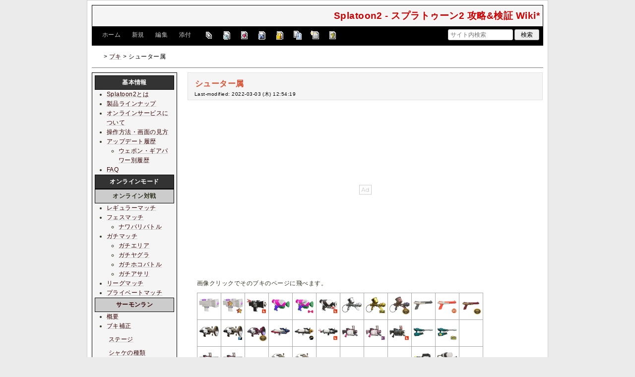

--- FILE ---
content_type: text/html; charset=utf-8
request_url: https://wikiwiki.jp/splatoon2mix/%E3%83%96%E3%82%AD/%E3%82%B7%E3%83%A5%E3%83%BC%E3%82%BF%E3%83%BC%E5%B1%9E
body_size: 31961
content:
<!DOCTYPE html>
<html lang="ja">
<head prefix="og: https://ogp.me/ns# fb: https://ogp.me/ns/fb# article: https://ogp.me/ns/article#">
    <meta charset="utf-8">
    <meta name="viewport" content="width=980">

    <meta name="description" content="Splatoon2 - スプラトゥーン2 攻略&amp;検証 Wiki*">
        <meta property="og:url" content="https://wikiwiki.jp/splatoon2mix/%E3%83%96%E3%82%AD/%E3%82%B7%E3%83%A5%E3%83%BC%E3%82%BF%E3%83%BC%E5%B1%9E" />
    <meta property="og:type" content="article" />
    <meta property="og:title" content="シューター属 - Splatoon2 - スプラトゥーン2 攻略&amp;検証 Wiki*" />
    <meta property="og:description" content="Splatoon2 - スプラトゥーン2 攻略&amp;amp;検証 Wiki*" />
    <meta property="og:site_name" content="Splatoon2 - スプラトゥーン2 攻略&amp;検証 Wiki*" />
    <meta property="og:image" content="https://cdn.wikiwiki.jp/to/w/common/image/wikiwiki_ogp.png?v=4" />
    <title>シューター属 - Splatoon2 - スプラトゥーン2 攻略&amp;検証 Wiki*</title>

    <link rel="alternate" href="/splatoon2mix/::cmd/mixirss" type="application/rss+xml" title="RSS" />
    <link rel="icon" href="https://cdn.wikiwiki.jp/to/w/common/user-favicon.ico?v=4"/>
    <link rel="stylesheet" href="https://cdn.wikiwiki.jp/to/w/common/assets/dist/wikiwiki-ad217af191780b21c7f8.min.css" type="text/css">
<link rel="stylesheet" href="https://cdn.wikiwiki.jp/to/w/common/assets/dist/skin-default-8896c2d3fdf78b1e81a0.min.css" type="text/css">
    
    <script type="text/javascript" src="https://cdn.wikiwiki.jp/to/w/common/assets/dist/ad-1bf004520fc167abbea6.min.js"></script>
    <!-- Google tag (gtag.js) -->
<script async src="https://www.googletagmanager.com/gtag/js?id=G-3Y8FN9EFS7"></script>
<script>
    window.dataLayer = window.dataLayer || [];
    function gtag(){dataLayer.push(arguments);}
    gtag('js', new Date());
    gtag('config', 'G-3Y8FN9EFS7', {
        'content_group': 'splatoon2mix'
    });
    gtag('config', 'UA-123258412-1');

</script>

<script>
    var wi_stay = (function () {
        var wi_data_raw = localStorage.getItem('browsingStatistics');
        var wi_data = wi_data_raw ? (JSON.parse(wi_data_raw) || {}) : {};
        var stay = Number(wi_data.stay);
        if (isNaN(stay)) {
            stay = 0;
        }
        return stay;
    })();
    var wi_data_raw = localStorage.getItem('usageStatistics');
    var wi_data =     wi_data_raw ? (JSON.parse(wi_data_raw) || {}) : {};
    var wi_edit =     String(wi_data.edit || 0);
    var wi_freeze =   String(wi_data.freeze || 0);
    var wi_comment =  String(wi_data.comment || 0);
    var wi_group = String(wi_data.group || "N");
    var wi_smsAuth = wi_data.smsAuth || false;
    var wi_hasPosted = wi_data.hasPosted || false;
    var wi_agreement = String(wi_data.agreementStatus || "false");
    if (document.referrer.length !== 0) {
        var wi_uri = new URL(document.referrer);
        var wi_referer = wi_uri.hostname;
    } else {
        var wi_referer = "unknown";
    }

    // Chromium系判定
    function isChromium() {
        var ua = navigator.userAgent;
        // Edge, Opera, Chrome, Chromium, Brave など
        return /\b(Chrome|Chromium|Edg|OPR|Brave)\b/.test(ua) && !/Silk|UCBrowser|SamsungBrowser|CriOS|FxiOS|OPiOS|EdgiOS/.test(ua);
    }

    var wi_ismobile;
    var wi_device;
    if (isChromium() && navigator.userAgentData) {
        wi_ismobile = navigator.userAgentData.mobile;
        if (wi_ismobile) {
            if (navigator.userAgentData.platform === "Android") {
                wi_device = "and";
            } else {
                wi_device = "ios";
            }
        } else {
            wi_device = "pc";
        }
    } else {
        wi_ismobile = !!navigator.userAgent.match(/iPhone|Android.+Mobile/);
        if (navigator.userAgent.match(/Android.+Mobile/)) {
            wi_device = "and";
        } else if (navigator.userAgent.match(/iPhone/)) {
            wi_device = "ios";
        } else {
            wi_device = "pc";
        }
    }

    var wi_isportrait = window.matchMedia("(orientation: portrait)").matches;
    var wi_isinbound = wi_referer.includes(window.location.hostname) ? false : true;
    var wi_random100 = Math.floor(Math.random() * (100 - 1) + 1);
    var wi_random110 = Math.floor(Math.random() * 10) + 1;
    var wi_isread_yet = true;
    var wi_location_hash = location.hash || false;
</script>

<script>
    window.wikiFq = createWikiFq();
</script>
<script>
    var wi_recref = recordReferrerDomain();
</script>

<script>
const visitData_20241117 = (() => {
const RESET_INTERVAL_MINUTES = 30;
const now = Date.now();
const resetIntervalMs = RESET_INTERVAL_MINUTES * 60 * 1000;
const storageKey = "internalVisitData";
let data = JSON.parse(localStorage.getItem(storageKey)) || { count: 0, lastVisit: now };
if (now - data.lastVisit > resetIntervalMs) data = { count: 0, lastVisit: now };
if (document.referrer && new URL(document.referrer).hostname === window.location.hostname) {
data = { count: data.count + 1, lastVisit: now };
localStorage.setItem(storageKey, JSON.stringify(data));
}
return data;
})();

const int_conditions = [
wi_ismobile,
wi_group === 'N',
wi_agreement === 'false',
!wi_isinbound,
visitData_20241117.count === 1,
];

const int_conditions_pc = [
    !wi_ismobile,
    wi_group === 'N',
    wi_agreement === 'false',
    !wi_isinbound,
    visitData_20241117.count === 1,
];
</script>
<script>
(function(){
  const FLAG="fluxinst_pc";
  const url=new URL(location.href);

  if(url.searchParams.get(FLAG)==="1"){
    url.searchParams.delete(FLAG);
    history.replaceState(null,"",url.toString());
    return;
  }

  if(
    Array.isArray(int_conditions_pc) &&
    int_conditions_pc.every(Boolean)
  ){
    url.searchParams.set(FLAG,"1");
    location.href=url.toString();
  }
})();
</script>


<script>
(function(){
  const FLAG="fluxinst_sp";
  const url=new URL(location.href);

  if(url.searchParams.get(FLAG)==="1"){
    url.searchParams.delete(FLAG);
    history.replaceState(null,"",url.toString());
    return;
  }

  if(
    Array.isArray(int_conditions) &&
    int_conditions.every(Boolean) &&
    (wi_device==="ios" || wi_device==="and")
  ){
    url.searchParams.set(FLAG,"1");
    location.href=url.toString();
  }
})();
</script>

<!-- Google Tag Manager -->
<script>(function(w,d,s,l,i){w[l]=w[l]||[];w[l].push({'gtm.start':
new Date().getTime(),event:'gtm.js'});var f=d.getElementsByTagName(s)[0],
j=d.createElement(s),dl=l!='dataLayer'?'&l='+l:'';j.async=true;j.src=
'https://www.googletagmanager.com/gtm.js?id='+i+dl;f.parentNode.insertBefore(j,f);
})(window,document,'script','dataLayer','GTM-KQ52VZ3');</script>
<!-- End Google Tag Manager -->


<script async="async" src="https://flux-cdn.com/client/ukiuki/flux_wikiwiki_AS_TM_AT.min.js"></script>
<script type="text/javascript">
    var pbjs = pbjs || {};
    pbjs.que = pbjs.que || [];
</script>
<script async src="https://securepubads.g.doubleclick.net/tag/js/gpt.js"></script>
<script>
var googletag = googletag || {};
googletag.cmd = googletag.cmd || [];

var wi_adslot_rectangle = [[300,250],[1,1]];
var wi_adslot = [[300,250],[1,1]];
if (document.documentElement.clientWidth > 406) {
  wi_adslot_rectangle = [[300,250],[336,280],[1,1]];
  wi_adslot = [[468,60],[300,250],[1,1]];
}

window.defineSlotFlux = [];
    if (wi_isinbound && wi_ismobile && wi_group == "N" && wi_agreement === "false") {
      defineSlotFlux.push({"slotID": "div-gpt-ad-1563430750445-0", "sizes": [[300,250]], "slotName":"WIKIWIKI_SP_INBOUND"});
    } else if (wi_isinbound && wi_group == "N" && wi_agreement === "false") {
      defineSlotFlux.push({"slotID": "div-gpt-ad-1567409776345-0", "sizes": [[300,250]], "slotName":"WIKIWIKI_PC_INBOUND"});
      defineSlotFlux.push({"slotID": "div-gpt-ad-1658802281376-0", "sizes": [[300,250]], "slotName":"WIKIWIKI_PC_INBOUND_RIGHT"});
    }
  if (wi_ismobile && !wi_isinbound) {
    defineSlotFlux.push({"slotID": "div-gpt-ad-1567408559923-0", "sizes": [[300,250]], "slotName":"WIKIWIKI_SP_SECOND"});
  } else if (!wi_ismobile && (!wi_isinbound || (wi_isinbound && wi_group !== "N"))) {
    defineSlotFlux.push({"slotID": "div-gpt-ad-1567408559923-0", "sizes": [[300,250]], "slotName":"WIKIWIKI_PC_BOTTOM_LEFT"});
    defineSlotFlux.push({"slotID": "div-gpt-ad-1658912377789-0", "sizes": [[300,250]], "slotName":"WIKIWIKI_PC_BOTTOM_RIGHT"});
  }
if (wi_ismobile && wi_isportrait) {
  defineSlotFlux.push({"slotID": "div-gpt-ad-1563441919648-0", "sizes": [[320, 100], [320, 50]], "slotName":"WIKIWIKI_SP_OVERLAY"});
}
</script>
<script type="text/javascript">
if (defineSlotFlux.length) {
    var readyBids = {
        prebid: false,
        amazon: false,
        google: false
    };
    var failSafeTimeout = 3e3;
    // when both APS and Prebid have returned, initiate ad request
    var launchAdServer = function () {
        if (!readyBids.amazon || !readyBids.prebid) {
            return;
        }
        requestAdServer();
    };
    var requestAdServer = function () {
        if (!readyBids.google) {
            readyBids.google = true;
            googletag.cmd.push(function () {
                pbjs.que.push(function () {
                    pbjs.setTargetingForGPTAsync();
                });
                apstag.setDisplayBids();
                googletag.pubads().refresh();
            });
        }
    };
}
</script>
<script>
googletag.cmd.push(function() {
    if (wi_isinbound && wi_ismobile && wi_group == "N" && wi_agreement === "false") {
      googletag.defineSlot('/19033742/WIKIWIKI_SP_INBOUND',[[300,250]],
        'div-gpt-ad-1563430750445-0').setCollapseEmptyDiv(true).addService(googletag.pubads());
    } else if (wi_isinbound && wi_group == "N" && wi_agreement === "false") {
      googletag.defineSlot('/19033742/WIKIWIKI_PC_INBOUND',[[336,280],[300,250]],
        'div-gpt-ad-1567409776345-0').setCollapseEmptyDiv(true).addService(googletag.pubads());
      googletag.defineSlot('/19033742/WIKIWIKI_PC_INBOUND_RIGHT',[[336,280],[300,250]],
        'div-gpt-ad-1658802281376-0').setCollapseEmptyDiv(true).addService(googletag.pubads());
    }
    if (wi_ismobile && !wi_isinbound) {
        googletag.defineSlot('/19033742/WIKIWIKI_SP_SECOND',[[300,250]],
        'div-gpt-ad-1567408559923-0').addService(googletag.pubads());
    } else if (!wi_ismobile && (!wi_isinbound || (wi_isinbound && wi_group !== "N"))) {
        googletag.defineSlot('/19033742/WIKIWIKI_PC_BOTTOM_LEFT',[[336,280],[300,250]],
        'div-gpt-ad-1567408559923-0').addService(googletag.pubads());
        googletag.defineSlot('/19033742/WIKIWIKI_PC_BOTTOM_RIGHT',[[336,280],[300,250]],
        'div-gpt-ad-1658912377789-0').addService(googletag.pubads());
    }
    if (wi_ismobile && wi_isportrait) {
        googletag.defineSlot('/19033742/WIKIWIKI_SP_OVERLAY',[[320,100],[320,50],[1,1]],'div-gpt-ad-1563441919648-0').addService(googletag.pubads());
    }
    googletag.pubads().setTargeting("gpolicy","sunny");
    googletag.pubads().setTargeting("site","splatoon2mix");
    googletag.pubads().collapseEmptyDivs();
    googletag.pubads().enableSingleRequest();
    // ナビゲーションの矢印がオーバーレイ広告にかぶらないように、
    // オーバーレイ広告の render が終わったら高さが取得できるようイベントを発行してあげる
    googletag.pubads().addEventListener('slotRenderEnded', function(event) {
        var slot = event.slot;
        if (document.getElementById(slot.getSlotElementId()) != null){
            var slotElm = document.getElementById(slot.getSlotElementId());
            if (slotElm && slotElm.className === 'overlay-ad-wrapper') {
                var overlayRenderedEvent = document.createEvent('Event');
                overlayRenderedEvent.initEvent('overlay-ad-rendered', true, true);
                slotElm.dispatchEvent(overlayRenderedEvent);
            }
        }
    });
    if (defineSlotFlux.length) {googletag.pubads().disableInitialLoad();};
    googletag.enableServices();
    if (defineSlotFlux.length) {
        pbjs.que.push(function () {
            pbFlux.prebidBidder();
        });
    }
});
</script>
<script type='text/javascript'>
if (defineSlotFlux.length) {
    !function(a9,a,p,s,t,A,g){if(a[a9])return;function q(c,r){a[a9]._Q.push([c,r])}a[a9]={init:function(){q("i",arguments)},fetchBids:function(){q("f",arguments)},setDisplayBids:function(){},targetingKeys:function(){return[]},_Q:[]};A=p.createElement(s);A.async=!0;A.src=t;g=p.getElementsByTagName(s)[0];g.parentNode.insertBefore(A,g)}("apstag",window,document,"script","//c.amazon-adsystem.com/aax2/apstag.js");
    apstag.init({
        pubID: '138f2e02-8341-4255-b4f3-872c3ced0f91',
        adServer: 'googletag',
        bidTimeout: 2e3
    });
    apstag.fetchBids({
        slots: defineSlotFlux
    }, function(bids) {
        googletag.cmd.push(function(){
            readyBids.amazon = true;
            launchAdServer();
        });
    });
}
</script>

<script type="text/javascript">
if (defineSlotFlux.length) {
    // set failsafe timeout
    setTimeout(function () {
        requestAdServer();
    }, failSafeTimeout);
}
</script>

<script>
googletag.cmd.push(function() {
  googletag.pubads()
    .setTargeting("wi_agreement",     String(wi_data.agreementStatus || "false"))
    .setTargeting("wi_group",     String(wi_data.group || "N"))
    .setTargeting("wi_comment",   wi_comment.length.toString())
    .setTargeting("wi_edit",      wi_edit.length.toString())
    .setTargeting("wi_freeze",    wi_freeze.length.toString())
    .setTargeting("wi_smsAuth",   String(wi_data.smsAuth || false))
    .setTargeting("wi_hasPosted", String(wi_data.hasPosted || false))
    .setTargeting("wi_referer",   String(wi_referer || "unknown"))
    .setTargeting("wi_random110", String(wi_random110 || "0"));
});
</script>

<style>
.pc-caption-ad-default {
    margin-top:20px;
    display:flex;
    justify-content:flex-start;
    gap: 10px 5px;
    min-height:280px;
    position: sticky;
    z-index: 3;
    top: 45px;
}

.pc-caption-ad-center{
    margin-top:20px;
    display:flex;
    justify-content:center;
    gap: 10px 5px;
    min-height:280px;
    position: sticky;
    z-index: 3;
    top: 45px;
}
.pc-caption-ad-mobile{
    margin-top:20px;
    margin-bottom:20px;
    display:flex;
    justify-content:center;
    min-height:331px;
    position: sticky;
    z-index: 3;
    top: 45px;
}
.pc-caption-ad-mobile-300x600{
    margin-top:20px;
    margin-bottom:20px;
    display:flex;
    justify-content:center;
    min-height:331px;
}
.default-advertisement {
    background-color: transparent;
    background-image: url("data:image/svg+xml;charset=UTF-8,%3Csvg xmlns='http://www.w3.org/2000/svg' viewBox='0 0 576 512'%3E%3C!--!Font Awesome Pro 6.6.0 by @fontawesome - https://fontawesome.com License - https://fontawesome.com/license (Commercial License) Copyright 2024 Fonticons, Inc.--%3E%3Cpath d='M16 48l0 416 544 0 0-416L16 48zM0 32l16 0 544 0 16 0 0 16 0 416 0 16-16 0L16 480 0 480l0-16L0 48 0 32zM320 280a56 56 0 1 0 112 0 56 56 0 1 0 -112 0zm56-72c22.6 0 42.8 10.4 56 26.7l0-66.7 0-8 16 0 0 8 0 112 0 64 0 8-16 0 0-8 0-18.7c-13.2 16.3-33.4 26.7-56 26.7c-39.8 0-72-32.2-72-72s32.2-72 72-72zM183.1 160l5.2 0 7.3 0 5.2 0 2.1 4.8L284.2 352l-17.4 0-20.8-48-107.8 0-20.8 48-17.4 0L181 164.8l2.1-4.8zM145 288l94 0L192 179.7 145 288z' fill='%23BBB'/%3E%3C/svg%3E");
    background-repeat: no-repeat;
    background-position: center;
    background-size: 25px 25px;
}

@media (max-width: 500px) {
  .caption-flybox:has(iframe[id^="google_ads_iframe_"]) {
    position: relative;
    min-height: 450px;
  }
}
</style>


<script>
googletag.cmd.push(function() {
    const pcCaptionPaths = [
        '/19033742/WIKIWIKI_PC_CAPTION',
        '/19033742/WIKIWIKI_PC_CAPTION_SIDE_BY',
        '/19033742/WIKIWIKI_PC_CAPTION_20TH',
        '/19033742/WIKIWIKI_CAPTION_B'
    ];

    const spCaptionPaths = [
        '/19033742/WIKIWIKI_SP_CAPTION',
        '/19033742/WIKIWIKI_SP_CAPTION_300x600'
    ];

    googletag.pubads().addEventListener('slotRenderEnded', function(event) {
        const slotElement = document.getElementById(event.slot.getSlotElementId());
        const parent = slotElement?.parentNode;

        if (parent && !event.isEmpty) {
            if (pcCaptionPaths.includes(event.slot.getAdUnitPath())) {
                parent.classList.add(parent.clientWidth < 769 ? "pc-caption-ad-center" : "pc-caption-ad-default");
            } else if (spCaptionPaths.includes(event.slot.getAdUnitPath())) {
                if (event.slot.getAdUnitPath() === '/19033742/WIKIWIKI_SP_CAPTION_300x600') {
                    parent.classList.add("pc-caption-ad-mobile-300x600");
                } else {
                    parent.classList.add("pc-caption-ad-mobile");
                }
            } else if (event.slot.getAdUnitPath() === '/19033742/WIKIWIKI_SP_OVERLAY') {
                document.querySelector('#pc-overlay-ad-close-button svg').style.fill =
                `rgba(${getComputedStyle(document.body).backgroundColor.match(/\d+/g).map(c => 255 - c).join(",")}, 0.5)`;
                document.getElementById('pc-overlay-ad-parent-container').style.visibility = 'visible';
                document.getElementById('pc-overlay-ad-close-button').style.visibility = 'visible';
                document.getElementById('pc-overlay-ad-close-button').classList.add('hidden-switch-class');
            }
        }
    });

    googletag.pubads().addEventListener('slotOnload', function(event) {
        const slotElement = document.getElementById(event.slot.getSlotElementId());
        slotElement?.parentNode?.classList.remove("default-advertisement");
    });
});
</script>

<link rel="preload" as="script" href="https://pdn.adingo.jp/p.js">
<link rel="preconnect" href="https://sh.adingo.jp" crossorigin="use-credentials">
    <link rel="canonical" href="https://wikiwiki.jp/splatoon2mix/%E3%83%96%E3%82%AD/%E3%82%B7%E3%83%A5%E3%83%BC%E3%82%BF%E3%83%BC%E5%B1%9E">
    <style>
@media screen and (min-width: 820px) {
  .container-wrapper {
    min-width: 930px;
    max-width: 930px;
  }
}
</style>
<style>
  body {
      font-family: Verdana, Arial, "Hiragino Kaku Gothic ProN", "Hiragino Sans", Meiryo, sans-serif;
      font-size: 12px;
  }
</style>
<style>
  @media screen and (max-width: 819px), print and (max-width: 180mm) {
    body {
        font-size: 13px;
    }
  }
</style>
        <script>
        window.globalParamsContainer = {"smsAuthParams":{"actionTrollingDefenceCheck":"\/splatoon2mix\/::cmd\/trolling_defence_pass","actionSubmitNumber":"\/p\/sms-auth\/code\/request","actionSubmitCode":"\/p\/sms-auth\/code\/activate","cookieName":"authkey"},"editAssistantImgSrc":{"face_smile":"https:\/\/cdn.wikiwiki.jp\/to\/w\/common\/image\/face\/smile.png?v=4","face_bigsmile":"https:\/\/cdn.wikiwiki.jp\/to\/w\/common\/image\/face\/bigsmile.png?v=4","face_huh":"https:\/\/cdn.wikiwiki.jp\/to\/w\/common\/image\/face\/huh.png?v=4","face_oh":"https:\/\/cdn.wikiwiki.jp\/to\/w\/common\/image\/face\/oh.png?v=4","face_wink":"https:\/\/cdn.wikiwiki.jp\/to\/w\/common\/image\/face\/wink.png?v=4","face_sad":"https:\/\/cdn.wikiwiki.jp\/to\/w\/common\/image\/face\/sad.png?v=4","face_worried":"https:\/\/cdn.wikiwiki.jp\/to\/w\/common\/image\/face\/worried.png?v=4","face_tear":"https:\/\/cdn.wikiwiki.jp\/to\/w\/common\/image\/face\/tear.png?v=4","face_tere":"https:\/\/cdn.wikiwiki.jp\/to\/w\/common\/image\/face\/tere.png?v=4","face_shock":"https:\/\/cdn.wikiwiki.jp\/to\/w\/common\/image\/face\/shock.png?v=4","face_heart":"https:\/\/cdn.wikiwiki.jp\/to\/w\/common\/image\/face\/heart.png?v=4","face_star":"https:\/\/cdn.wikiwiki.jp\/to\/w\/common\/image\/face\/star.gif?v=4","face_hatena":"https:\/\/cdn.wikiwiki.jp\/to\/w\/common\/image\/face\/hatena.gif?v=4","face_tip":"https:\/\/cdn.wikiwiki.jp\/to\/w\/common\/image\/face\/tip.gif?v=4"},"experimentalFeature":false};
    </script>
</head>
<body class="">
<!-- Google Tag Manager (noscript) -->
<noscript><iframe src="https://www.googletagmanager.com/ns.html?id=GTM-KQ52VZ3"
height="0" width="0" style="display:none;visibility:hidden"></iframe></noscript>
<!-- End Google Tag Manager (noscript) --><noscript>
    <div class="noscript-alert">
        <i class="fa fa-exclamation-triangle"></i>
        ブラウザの JavaScript がオフ（ブロックまたは許可しない）に設定されているため、このページは正常に機能しません。
    </div>
</noscript>
<div class="container-wrapper">

    <div class="container clearfix">
                    <div id="header" class="default-header">
                <a href="/splatoon2mix/" title="Splatoon2 - スプラトゥーン2 攻略&amp;検証 Wiki*">
                    <span class="title2">Splatoon2 - スプラトゥーン2 攻略&amp;検証 Wiki*</span>
                </a>
            </div>
                <div class="toolbox-container system-ui clearfix" id="naviframe">
            <div class="toolbox toolbox-desktop navibar-container">
                <div id="navigator">[ <a href="/splatoon2mix/">ホーム</a> | <a href="/splatoon2mix/::cmd/newpage?refer=%E3%83%96%E3%82%AD%2F%E3%82%B7%E3%83%A5%E3%83%BC%E3%82%BF%E3%83%BC%E5%B1%9E" rel="nofollow">新規</a> | <a href="/splatoon2mix/::cmd/edit?page=%E3%83%96%E3%82%AD%2F%E3%82%B7%E3%83%A5%E3%83%BC%E3%82%BF%E3%83%BC%E5%B1%9E" rel="nofollow">編集</a> | <a href="/splatoon2mix/::cmd/attach?page=%E3%83%96%E3%82%AD%2F%E3%82%B7%E3%83%A5%E3%83%BC%E3%82%BF%E3%83%BC%E5%B1%9E" rel="nofollow">添付</a> ]</div>            </div>
            <div class="toolbox toolbox-desktop toolbar-container">
                <div class="toolbar"><a href="/splatoon2mix/::cmd/list" title="一覧" rel="nofollow"><span class="system-icon toolbar list"></span></a>
<a href="/splatoon2mix/RecentChanges" title="最終更新" rel="nofollow"><span class="system-icon toolbar recent"></span></a>
<a href="/splatoon2mix/::cmd/diff?page=%E3%83%96%E3%82%AD%2F%E3%82%B7%E3%83%A5%E3%83%BC%E3%82%BF%E3%83%BC%E5%B1%9E" title="差分" rel="nofollow"><span class="system-icon toolbar diff"></span></a>
<a href="/splatoon2mix/::cmd/backup?page=%E3%83%96%E3%82%AD%2F%E3%82%B7%E3%83%A5%E3%83%BC%E3%82%BF%E3%83%BC%E5%B1%9E" title="バックアップ" rel="nofollow"><span class="system-icon toolbar backup"></span></a>
<a href="/splatoon2mix/::cmd/freeze?page=%E3%83%96%E3%82%AD%2F%E3%82%B7%E3%83%A5%E3%83%BC%E3%82%BF%E3%83%BC%E5%B1%9E" title="凍結" rel="nofollow"><span class="system-icon toolbar freeze"></span></a>
<a href="/splatoon2mix/::cmd/template?refer=%E3%83%96%E3%82%AD%2F%E3%82%B7%E3%83%A5%E3%83%BC%E3%82%BF%E3%83%BC%E5%B1%9E" title="複製" rel="nofollow"><span class="system-icon toolbar copy"></span></a>
<a href="/splatoon2mix/::cmd/rename?refer=%E3%83%96%E3%82%AD%2F%E3%82%B7%E3%83%A5%E3%83%BC%E3%82%BF%E3%83%BC%E5%B1%9E" title="名前変更" rel="nofollow"><span class="system-icon toolbar rename"></span></a>
<a href="/splatoon2mix/::cmd/help" title="ヘルプ" rel="nofollow"><span class="system-icon toolbar help"></span></a></div>            </div>
            <div class="toolbox toolbox-mobile toolbar-container">
                <div class="toolbar"><a href="/splatoon2mix/" title="ホーム"><span class="system-icon toolbar top"></span></a>
<a href="/splatoon2mix/RecentChanges" title="最終更新" rel="nofollow"><span class="system-icon toolbar recent"></span></a>
<a id="menu-in-nav" href="#menubar" class="menu-in-nav">Menu<i class="fas fa-arrow-alt-down"></i></a></div>            </div>
            <div class="toolbox toolbox-searchbar">
                <form action="/splatoon2mix/::cmd/search" method="get">
                    <input type="search"  name="word" value="" size="16" placeholder="サイト内検索">
                    <input type="hidden" name="type" value="AND">
                    <input type="submit" value="検索">
                </form>
            </div>
        </div>
            <div id="responsive-navigation"></div>
    <div style="display: none;">
        <div id="edit-menu" class="system-ui">
            <div id="edit-menu-items">
                <ul><li><a href="/splatoon2mix/::cmd/newpage?refer=%E3%83%96%E3%82%AD%2F%E3%82%B7%E3%83%A5%E3%83%BC%E3%82%BF%E3%83%BC%E5%B1%9E" rel="nofollow"><span class='system-icon toolbar new'></span> 新規</a></li><li><a href="/splatoon2mix/::cmd/edit?page=%E3%83%96%E3%82%AD%2F%E3%82%B7%E3%83%A5%E3%83%BC%E3%82%BF%E3%83%BC%E5%B1%9E" rel="nofollow"><span class='system-icon toolbar edit'></span> 編集</a></li><li><a href="/splatoon2mix/::cmd/attach?page=%E3%83%96%E3%82%AD%2F%E3%82%B7%E3%83%A5%E3%83%BC%E3%82%BF%E3%83%BC%E5%B1%9E" rel="nofollow"><span class='system-icon toolbar upload'></span> 添付</a></li></ul>
<ul><li><a href="/splatoon2mix/::cmd/list" rel="nofollow"><span class='system-icon toolbar list'></span> 一覧</a></li><li><a href="/splatoon2mix/RecentChanges" rel="nofollow"><span class='system-icon toolbar recent'></span> 最終更新</a></li><li><a href="/splatoon2mix/::cmd/diff?page=%E3%83%96%E3%82%AD%2F%E3%82%B7%E3%83%A5%E3%83%BC%E3%82%BF%E3%83%BC%E5%B1%9E" rel="nofollow"><span class='system-icon toolbar diff'></span> 差分</a></li><li><a href="/splatoon2mix/::cmd/backup?page=%E3%83%96%E3%82%AD%2F%E3%82%B7%E3%83%A5%E3%83%BC%E3%82%BF%E3%83%BC%E5%B1%9E" rel="nofollow"><span class='system-icon toolbar backup'></span> バックアップ</a></li></ul>
<ul><li><a href="/splatoon2mix/::cmd/freeze?page=%E3%83%96%E3%82%AD%2F%E3%82%B7%E3%83%A5%E3%83%BC%E3%82%BF%E3%83%BC%E5%B1%9E" rel="nofollow"><span class='system-icon toolbar freeze'></span> 凍結</a></li><li><a href="/splatoon2mix/::cmd/template?refer=%E3%83%96%E3%82%AD%2F%E3%82%B7%E3%83%A5%E3%83%BC%E3%82%BF%E3%83%BC%E5%B1%9E" rel="nofollow"><span class='system-icon toolbar copy'></span> 複製</a></li><li><a href="/splatoon2mix/::cmd/rename?refer=%E3%83%96%E3%82%AD%2F%E3%82%B7%E3%83%A5%E3%83%BC%E3%82%BF%E3%83%BC%E5%B1%9E" rel="nofollow"><span class='system-icon toolbar rename'></span> 名前変更</a></li></ul>
<ul><li><a href="/splatoon2mix/::cmd/help" rel="nofollow"><span class='system-icon toolbar help'></span> ヘルプ</a></li></ul>

            </div>
        </div>
    </div>    </div>

    <div class="container">
        <div class="clearfix">
            <div id="breadcrumbs" class="system-ui">
                <div id="topicpath"><a href="/splatoon2mix/" title="FrontPage"><i class="fa fa-home" style="margin-left: 6px; display: inline-block; min-width: 1.2em;"></i></a> &gt; <a href="/splatoon2mix/%E3%83%96%E3%82%AD" title="ブキ">ブキ</a> &gt; シューター属</div>            </div>
            <div id="system-icon-container" class="system-ui">
                                <span id="share-button-root"></span>                <span id="admin-contact-root" class="single-system-icon"></span>
                <div id="load-panel-root"></div>
                <span id="admin-login" class="single-system-icon">
                    
<a class="admin-login-status" href="/splatoon2mix/::cmd/admin_login?return_to=%2Fsplatoon2mix%2F%E3%83%96%E3%82%AD%2F%E3%82%B7%E3%83%A5%E3%83%BC%E3%82%BF%E3%83%BC%E5%B1%9E" title="未ログイン">
    <i class="fa-solid fa-cog"></i>
</a>
                </span>
            </div>
        </div>
        <hr />
    </div>

    <div id="contents" class="columns-container three-columns-container container clearfix has-left-column">

        <div class="column-center clearfix">
            <div id="body">
                                                <div id="title">
                                            <h1 class="title">シューター属</h1>
                                                                <div id="lastmodified">
                            Last-modified: 2022-03-03 (木) 12:54:19                                                    </div>
                                    </div>

                
<div id="inbound-ad-container">
  <!-- /19033742/WIKIWIKI_PC_INBOUND -->
  <div id='div-gpt-ad-1567409776345-0'></div>
  <!-- /19033742/WIKIWIKI_PC_INBOUND_RIGHT -->
  <div id='div-gpt-ad-1658802281376-0'></div>
  <!-- /19033742/WIKIWIKI_SP_INBOUND -->
  <div id='div-gpt-ad-1563430750445-0' class="hidden-switch-class"></div>
</div>

<style>
.pc-inbound-ad-default {
    margin-top:40px;
    margin-bottom:40px;
    display:flex;
    justify-content:flex-start;
    gap: 10px 5px;
    min-height:280px;
}
.pc-inbound-ad-center{
    margin-top:40px;
    margin-bottom:40px;
    display:flex;
    justify-content:center;
    gap: 10px 5px;
    min-height:280px;
    position: relative;
}
.pc-inbound-ad-mobile{
    margin-top:20px;
    margin-bottom:20px;
    display:flex;
    justify-content:center;
    min-height:280px;
}
.pc-inbound-ad-close-button {
    position: absolute;
    top: -25px;
    left: 50%;
    transform: translateX(-50%);
    width: 20px;
    height: 20px;
    background: url('data:image/svg+xml,%3Csvg xmlns="http://www.w3.org/2000/svg" viewBox="0 0 384 512"%3E%3C!--! Font Awesome Pro 6.6.0 by @fontawesome - https://fontawesome.com License - https://fontawesome.com/license (Commercial License) Copyright 2024 Fonticons, Inc. --%3E%3Cpath class="fa-secondary" opacity=".4" d="M281.4 390.6L304 413.3 349.3 368l-22.6-22.6L237.3 256l89.4-89.4L349.3 144 304 98.7l-22.6 22.6L192 210.7l-89.4-89.4L80 98.7 34.7 144l22.6 22.6L146.7 256 57.4 345.4 34.7 368 80 413.3l22.6-22.6L192 301.3l89.4 89.4z" fill="%23888"/%3E%3C/svg%3E') no-repeat center;
    background-size: contain;
    cursor: pointer;
}
</style>

<script>
(function () {
    const co = document.getElementById('inbound-ad-container');
    const inboundPaths = [
        '/19033742/WIKIWIKI_PC_INBOUND',
        '/19033742/WIKIWIKI_PC_INBOUND_RIGHT'
    ];

    if (wi_isinbound && wi_group === "N" && wi_agreement === "false") {
        if (wi_ismobile) {
            co.classList.add("pc-inbound-ad-mobile","default-advertisement");
        } else {
            const width = co.clientWidth;
            const adClass = width < 683 || (width >= 683 && width < 900) ? ["pc-inbound-ad-center","default-advertisement"] : ["pc-inbound-ad-default"];
            co.classList.add(...adClass);

            if (adClass.includes("pc-inbound-ad-center")) {
                googletag.cmd.push(function() {
                    googletag.pubads().addEventListener('slotOnload', function(event) {
                        if (inboundPaths.includes(event.slot.getAdUnitPath())) {
                            let closeButton = co.querySelector(".pc-inbound-ad-close-button");
                            if (!closeButton) {
                                closeButton = document.createElement("div");
                                closeButton.classList.add("pc-inbound-ad-close-button");
                                closeButton.onclick = () => co.style.display = "none";
                                co.appendChild(closeButton);
                            }
                        }
                    });
                });
            }
        }
    }
})();
</script>

                <div class="search-words small" style="display: none;">
    <div class="small">これらのキーワードがハイライトされています：<ul class="search-words-words"></ul></div>
    <hr class="full_hr">
</div>
                <div id="content">
                                        <p>画像クリックでそのブキのページに飛べます。</p>
<div class="h-scrollable"><table><tbody><tr><td style="width:48px;"><a href="/splatoon2mix/%E3%83%96%E3%82%AD/%E3%82%8F%E3%81%8B%E3%81%B0%E3%82%B7%E3%83%A5%E3%83%BC%E3%82%BF%E3%83%BC" title="ブキ/わかばシューター" class="rel-wiki-page"><img src="https://cdn.wikiwiki.jp/to/w/splatoon2mix/%E3%83%96%E3%82%AD/::ref/%E3%83%A1%E3%82%A4%E3%83%B3-%E3%82%8F%E3%81%8B%E3%81%B0%E3%82%B7%E3%83%A5%E3%83%BC%E3%82%BF%E3%83%BC.png?rev=3511ed3e6ad6fc9863df9f6f1e20f066&amp;t=20170804184743" alt="わかばシューター" title="わかばシューター" width="48" height="48"  loading="lazy"></a></td><td style="width:48px;"><a href="/splatoon2mix/%E3%83%96%E3%82%AD/%E3%82%82%E3%81%BF%E3%81%98%E3%82%B7%E3%83%A5%E3%83%BC%E3%82%BF%E3%83%BC" title="ブキ/もみじシューター" class="rel-wiki-page"><img src="https://cdn.wikiwiki.jp/to/w/splatoon2mix/%E3%83%96%E3%82%AD/::ref/%E3%83%A1%E3%82%A4%E3%83%B3-%E3%82%82%E3%81%BF%E3%81%98%E3%82%B7%E3%83%A5%E3%83%BC%E3%82%BF%E3%83%BC.png.webp?rev=de0f1f4b34e6f20e58a1bee073ebd38c&amp;t=20170804184356" alt="もみじシューター" title="もみじシューター" width="48" height="48"  loading="lazy"></a></td><td style="width:48px;"><a href="/splatoon2mix/%E3%83%96%E3%82%AD/%E3%81%8A%E3%81%A1%E3%81%B0%E3%82%B7%E3%83%A5%E3%83%BC%E3%82%BF%E3%83%BC" title="ブキ/おちばシューター" class="rel-wiki-page"><img src="https://cdn.wikiwiki.jp/to/w/splatoon2mix/%E3%83%96%E3%82%AD/::ref/%E3%83%A1%E3%82%A4%E3%83%B3-%E3%81%8A%E3%81%A1%E3%81%B0%E3%82%B7%E3%83%A5%E3%83%BC%E3%82%BF%E3%83%BC.png?rev=57d8c3f77a0301eb87055b3a03a8d798&amp;t=20181108175126" alt="おちばシューター" title="おちばシューター" width="48" height="48"  loading="lazy"></a></td><td style="width:48px;"><a href="/splatoon2mix/%E3%83%96%E3%82%AD/%E3%82%B9%E3%83%97%E3%83%A9%E3%82%B7%E3%83%A5%E3%83%BC%E3%82%BF%E3%83%BC" title="ブキ/スプラシューター" class="rel-wiki-page"><img src="https://cdn.wikiwiki.jp/to/w/splatoon2mix/%E3%83%96%E3%82%AD/::ref/%E3%83%A1%E3%82%A4%E3%83%B3-%E3%82%B9%E3%83%97%E3%83%A9%E3%82%B7%E3%83%A5%E3%83%BC%E3%82%BF%E3%83%BC.png?rev=375da3361b8896b8b1c0be6ee131d5a1&amp;t=20170804183006" alt="スプラシューター" title="スプラシューター" width="48" height="48"  loading="lazy"></a></td><td style="width:48px;"><a href="/splatoon2mix/%E3%83%96%E3%82%AD/%E3%82%B9%E3%83%97%E3%83%A9%E3%82%B7%E3%83%A5%E3%83%BC%E3%82%BF%E3%83%BC%E3%82%B3%E3%83%A9%E3%83%9C" title="ブキ/スプラシューターコラボ" class="rel-wiki-page"><img src="https://cdn.wikiwiki.jp/to/w/splatoon2mix/%E3%83%96%E3%82%AD/::ref/%E3%83%A1%E3%82%A4%E3%83%B3-%E3%82%B9%E3%83%97%E3%83%A9%E3%82%B7%E3%83%A5%E3%83%BC%E3%82%BF%E3%83%BC%E3%82%B3%E3%83%A9%E3%83%9C.png?rev=09bbe22ba9c8247736703cacea16b5a3&amp;t=20170804183010" alt="スプラシューターコラボ" title="スプラシューターコラボ" width="48" height="48"  loading="lazy"></a></td><td style="width:48px;"><a href="/splatoon2mix/%E3%83%96%E3%82%AD/%E3%82%B9%E3%83%97%E3%83%A9%E3%82%B7%E3%83%A5%E3%83%BC%E3%82%BF%E3%83%BC%E3%83%99%E3%83%83%E3%83%81%E3%83%A5%E3%83%BC" title="ブキ/スプラシューターベッチュー" class="rel-wiki-page"><img src="https://cdn.wikiwiki.jp/to/w/splatoon2mix/%E3%83%96%E3%82%AD/::ref/%E3%83%A1%E3%82%A4%E3%83%B3-%E3%82%B9%E3%83%97%E3%83%A9%E3%82%B7%E3%83%A5%E3%83%BC%E3%82%BF%E3%83%BC%E3%83%99%E3%83%83%E3%83%81%E3%83%A5%E3%83%BC.png.webp?rev=663397aca020abca20bab082fbdb0e75&amp;t=20180914140727" alt="スプラシューターベッチュー" title="スプラシューターベッチュー" width="48" height="48"  loading="lazy"></a></td><td style="width:48px;"><a href="/splatoon2mix/%E3%83%96%E3%82%AD/%E3%83%97%E3%83%AD%E3%83%A2%E3%83%87%E3%83%A9%E3%83%BCMG" title="ブキ/プロモデラーMG" class="rel-wiki-page"><img src="https://cdn.wikiwiki.jp/to/w/splatoon2mix/%E3%83%96%E3%82%AD/::ref/%E3%83%A1%E3%82%A4%E3%83%B3-%E3%83%97%E3%83%AD%E3%83%A2%E3%83%87%E3%83%A9%E3%83%BCMG.png.webp?rev=fac7a11fba0b26306d5a03da7836cde6&amp;t=20170804184152" alt="プロモデラーMG" title="プロモデラーMG" width="48" height="48"  loading="lazy"></a></td><td style="width:48px;"><a href="/splatoon2mix/%E3%83%96%E3%82%AD/%E3%83%97%E3%83%AD%E3%83%A2%E3%83%87%E3%83%A9%E3%83%BCRG" title="ブキ/プロモデラーRG" class="rel-wiki-page"><img src="https://cdn.wikiwiki.jp/to/w/splatoon2mix/%E3%83%96%E3%82%AD/::ref/%E3%83%A1%E3%82%A4%E3%83%B3-%E3%83%97%E3%83%AD%E3%83%A2%E3%83%87%E3%83%A9%E3%83%BCRG.png.webp?rev=f0b0c8a0ba39c9bf6ab6831fa6e94a9a&amp;t=20170804184156" alt="プロモデラーRG" title="プロモデラーRG" width="48" height="48"  loading="lazy"></a></td><td style="width:48px;"><a href="/splatoon2mix/%E3%83%96%E3%82%AD/%E3%83%97%E3%83%AD%E3%83%A2%E3%83%87%E3%83%A9%E3%83%BCPG" title="ブキ/プロモデラーPG" class="rel-wiki-page"><img src="https://cdn.wikiwiki.jp/to/w/splatoon2mix/%E3%83%96%E3%82%AD/::ref/%E3%83%A1%E3%82%A4%E3%83%B3-%E3%83%97%E3%83%AD%E3%83%A2%E3%83%87%E3%83%A9%E3%83%BCPG.png.webp?rev=6fd2bc88e7bd20b8599ed6a3b11c716a&amp;t=20190412115458" alt="プロモデラーPG" title="プロモデラーPG" width="48" height="48"  loading="lazy"></a></td><td style="width:48px;"><a href="/splatoon2mix/%E3%83%96%E3%82%AD/N-ZAP85" title="ブキ/N-ZAP85" class="rel-wiki-page"><img src="https://cdn.wikiwiki.jp/to/w/splatoon2mix/%E3%83%96%E3%82%AD/::ref/%E3%83%A1%E3%82%A4%E3%83%B3-N-ZAP85.png?rev=ad9cc658e0869daf2a0666f770f26071&amp;t=20170804182049" alt="N-ZAP85" title="N-ZAP85" width="48" height="48"  loading="lazy"></a></td><td style="width:48px;"><a href="/splatoon2mix/%E3%83%96%E3%82%AD/N-ZAP89" title="ブキ/N-ZAP89" class="rel-wiki-page"><img src="https://cdn.wikiwiki.jp/to/w/splatoon2mix/%E3%83%96%E3%82%AD/::ref/%E3%83%A1%E3%82%A4%E3%83%B3-N-ZAP89.png?rev=1f7a5e1fe293b0be3c40695ee70564ea&amp;t=20170804182053" alt="N-ZAP89" title="N-ZAP89" width="48" height="48"  loading="lazy"></a></td><td style="width:48px;"><a href="/splatoon2mix/%E3%83%96%E3%82%AD/N-ZAP83" title="ブキ/N-ZAP83" class="rel-wiki-page"><img src="https://cdn.wikiwiki.jp/to/w/splatoon2mix/%E3%83%96%E3%82%AD/::ref/%E3%83%A1%E3%82%A4%E3%83%B3-N-ZAP83.png?rev=255e8d3d737c70dcee006998ca92dbef&amp;t=20190412115404" alt="N-ZAP83" title="N-ZAP83" width="48" height="48"  loading="lazy"></a></td></tr><tr><td style="width:48px;"><a href="/splatoon2mix/%E3%83%96%E3%82%AD/%E3%83%9C%E3%83%BC%E3%83%AB%E3%83%89%E3%83%9E%E3%83%BC%E3%82%AB%E3%83%BC" title="ブキ/ボールドマーカー" class="rel-wiki-page"><img src="https://cdn.wikiwiki.jp/to/w/splatoon2mix/%E3%83%96%E3%82%AD/::ref/%E3%83%A1%E3%82%A4%E3%83%B3-%E3%83%9C%E3%83%BC%E3%83%AB%E3%83%89%E3%83%9E%E3%83%BC%E3%82%AB%E3%83%BC.png.webp?rev=e5d1a686443e4a36e4120271170afed7&amp;t=20170804184334" alt="ボールドマーカー" title="ボールドマーカー" width="48" height="48"  loading="lazy"></a></td><td style="width:48px;"><a href="/splatoon2mix/%E3%83%96%E3%82%AD/%E3%83%9C%E3%83%BC%E3%83%AB%E3%83%89%E3%83%9E%E3%83%BC%E3%82%AB%E3%83%BC%E3%83%8D%E3%82%AA" title="ブキ/ボールドマーカーネオ" class="rel-wiki-page"><img src="https://cdn.wikiwiki.jp/to/w/splatoon2mix/%E3%83%96%E3%82%AD/::ref/%E3%83%A1%E3%82%A4%E3%83%B3-%E3%83%9C%E3%83%BC%E3%83%AB%E3%83%89%E3%83%9E%E3%83%BC%E3%82%AB%E3%83%BC%E3%83%8D%E3%82%AA.png.webp?rev=6803551b7bdc46d919c43267d62b983c&amp;t=20170804184338" alt="ボールドマーカーネオ" title="ボールドマーカーネオ" width="48" height="48"  loading="lazy"></a></td><td style="width:48px;"><a href="/splatoon2mix/%E3%83%96%E3%82%AD/%E3%83%9C%E3%83%BC%E3%83%AB%E3%83%89%E3%83%9E%E3%83%BC%E3%82%AB%E3%83%BC7" title="ブキ/ボールドマーカー7" class="rel-wiki-page"><img src="https://cdn.wikiwiki.jp/to/w/splatoon2mix/%E3%83%96%E3%82%AD/::ref/%E3%83%A1%E3%82%A4%E3%83%B3-%E3%83%9C%E3%83%BC%E3%83%AB%E3%83%89%E3%83%9E%E3%83%BC%E3%82%AB%E3%83%BC7.png.webp?rev=2be6bdfcc60cb5e21c2f003189378931&amp;t=20190412115503" alt="ボールドマーカー7" title="ボールドマーカー7" width="48" height="48"  loading="lazy"></a></td><td style="width:48px;"><a href="/splatoon2mix/%E3%83%96%E3%82%AD/%E3%83%97%E3%83%A9%E3%82%A4%E3%83%A0%E3%82%B7%E3%83%A5%E3%83%BC%E3%82%BF%E3%83%BC" title="ブキ/プライムシューター" class="rel-wiki-page"><img src="https://cdn.wikiwiki.jp/to/w/splatoon2mix/%E3%83%96%E3%82%AD/::ref/%E3%83%A1%E3%82%A4%E3%83%B3-%E3%83%97%E3%83%A9%E3%82%A4%E3%83%A0%E3%82%B7%E3%83%A5%E3%83%BC%E3%82%BF%E3%83%BC.png?rev=bbfce3400c2bb288ddaa717b90865d91&amp;t=20170804184146" alt="プライムシューター" title="プライムシューター" width="48" height="48"  loading="lazy"></a></td><td style="width:48px;"><a href="/splatoon2mix/%E3%83%96%E3%82%AD/%E3%83%97%E3%83%A9%E3%82%A4%E3%83%A0%E3%82%B7%E3%83%A5%E3%83%BC%E3%82%BF%E3%83%BC%E3%82%B3%E3%83%A9%E3%83%9C" title="ブキ/プライムシューターコラボ" class="rel-wiki-page"><img src="https://cdn.wikiwiki.jp/to/w/splatoon2mix/%E3%83%96%E3%82%AD/::ref/%E3%83%A1%E3%82%A4%E3%83%B3-%E3%83%97%E3%83%A9%E3%82%A4%E3%83%A0%E3%82%B7%E3%83%A5%E3%83%BC%E3%82%BF%E3%83%BC%E3%82%B3%E3%83%A9%E3%83%9C.png?rev=e25b07f17535be95655986370c83880f&amp;t=20170804184149" alt="プライムシューターコラボ" title="プライムシューターコラボ" width="48" height="48"  loading="lazy"></a></td><td style="width:48px;"><a href="/splatoon2mix/%E3%83%96%E3%82%AD/%E3%83%97%E3%83%A9%E3%82%A4%E3%83%A0%E3%82%B7%E3%83%A5%E3%83%BC%E3%82%BF%E3%83%BC%E3%83%99%E3%83%83%E3%83%81%E3%83%A5%E3%83%BC" title="ブキ/プライムシューターベッチュー" class="rel-wiki-page"><img src="https://cdn.wikiwiki.jp/to/w/splatoon2mix/%E3%83%96%E3%82%AD/::ref/%E3%83%A1%E3%82%A4%E3%83%B3-%E3%83%97%E3%83%A9%E3%82%A4%E3%83%A0%E3%82%B7%E3%83%A5%E3%83%BC%E3%82%BF%E3%83%BC%E3%83%99%E3%83%83%E3%83%81%E3%83%A5%E3%83%BC.png?rev=3ac74fba800b65654bac1f01073c2b93&amp;t=20181003173949" alt="プライムシューターベッチュー" title="プライムシューターベッチュー" width="48" height="48"  loading="lazy"></a></td><td style="width:48px;"><a href="/splatoon2mix/%E3%83%96%E3%82%AD/.52%E3%82%AC%E3%83%AD%E3%83%B3" title="ブキ/.52ガロン" class="rel-wiki-page"><img src="https://cdn.wikiwiki.jp/to/w/splatoon2mix/%E3%83%96%E3%82%AD/::ref/%E3%83%A1%E3%82%A4%E3%83%B3-.52%E3%82%AC%E3%83%AD%E3%83%B3.png?rev=e353236e256f4d62e45fdd10460659b7&amp;t=20170804181957" alt=".52ガロン" title=".52ガロン" width="48" height="48"  loading="lazy"></a></td><td style="width:48px;"><a href="/splatoon2mix/%E3%83%96%E3%82%AD/.52%E3%82%AC%E3%83%AD%E3%83%B3%E3%83%87%E3%82%B3" title="ブキ/.52ガロンデコ" class="rel-wiki-page"><img src="https://cdn.wikiwiki.jp/to/w/splatoon2mix/%E3%83%96%E3%82%AD/::ref/%E3%83%A1%E3%82%A4%E3%83%B3-.52%E3%82%AC%E3%83%AD%E3%83%B3%E3%83%87%E3%82%B3.png?rev=0a69413d904aeb5644c7084438b139a0&amp;t=20170804182002" alt=".52ガロンデコ" title=".52ガロンデコ" width="48" height="48"  loading="lazy"></a></td><td style="width:48px;"><a href="/splatoon2mix/%E3%83%96%E3%82%AD/.52%E3%82%AC%E3%83%AD%E3%83%B3%E3%83%99%E3%83%83%E3%83%81%E3%83%A5%E3%83%BC" title="ブキ/.52ガロンベッチュー" class="rel-wiki-page"><img src="https://cdn.wikiwiki.jp/to/w/splatoon2mix/%E3%83%96%E3%82%AD/::ref/%E3%83%A1%E3%82%A4%E3%83%B3-.52%E3%82%AC%E3%83%AD%E3%83%B3%E3%83%99%E3%83%83%E3%83%81%E3%83%A5%E3%83%BC.png?rev=bfbafb304adc300ca424db8a18a2a386&amp;t=20190323164454" alt=".52ガロンベッチュー" title=".52ガロンベッチュー" width="48" height="48"  loading="lazy"></a></td><td style="width:48px;"><a href="/splatoon2mix/%E3%83%96%E3%82%AD/%E3%82%B8%E3%82%A7%E3%83%83%E3%83%88%E3%82%B9%E3%82%A4%E3%83%BC%E3%83%91%E3%83%BC" title="ブキ/ジェットスイーパー" class="rel-wiki-page"><img src="https://cdn.wikiwiki.jp/to/w/splatoon2mix/%E3%83%96%E3%82%AD/::ref/%E3%83%A1%E3%82%A4%E3%83%B3-%E3%82%B8%E3%82%A7%E3%83%83%E3%83%88%E3%82%B9%E3%82%A4%E3%83%BC%E3%83%91%E3%83%BC.png?rev=3d430667a4a8cdd71d18d84330051b14&amp;t=20170804182932" alt="ジェットスイーパー" title="ジェットスイーパー" width="48" height="48"  loading="lazy"></a></td><td style="width:48px;"><a href="/splatoon2mix/%E3%83%96%E3%82%AD/%E3%82%B8%E3%82%A7%E3%83%83%E3%83%88%E3%82%B9%E3%82%A4%E3%83%BC%E3%83%91%E3%83%BC%E3%82%AB%E3%82%B9%E3%82%BF%E3%83%A0" title="ブキ/ジェットスイーパーカスタム" class="rel-wiki-page"><img src="https://cdn.wikiwiki.jp/to/w/splatoon2mix/%E3%83%96%E3%82%AD/::ref/%E3%83%A1%E3%82%A4%E3%83%B3-%E3%82%B8%E3%82%A7%E3%83%83%E3%83%88%E3%82%B9%E3%82%A4%E3%83%BC%E3%83%91%E3%83%BC%E3%82%AB%E3%82%B9%E3%82%BF%E3%83%A0.png?rev=a2e747410818f8dc4a407cb034636127&amp;t=20170804182939" alt="ジェットスイーパーカスタム" title="ジェットスイーパーカスタム" width="48" height="48"  loading="lazy"></a></td><td style="width:48px;"></td></tr><tr><td style="width:48px;"><a href="/splatoon2mix/%E3%83%96%E3%82%AD/.96%E3%82%AC%E3%83%AD%E3%83%B3" title="ブキ/.96ガロン" class="rel-wiki-page"><img src="https://cdn.wikiwiki.jp/to/w/splatoon2mix/%E3%83%96%E3%82%AD/::ref/%E3%83%A1%E3%82%A4%E3%83%B3-.96%E3%82%AC%E3%83%AD%E3%83%B3.png?rev=d796695e20001cf981bec0b72507a23d&amp;t=20170804182006" alt=".96ガロン" title=".96ガロン" width="48" height="48"  loading="lazy"></a></td><td style="width:48px;"><a href="/splatoon2mix/%E3%83%96%E3%82%AD/.96%E3%82%AC%E3%83%AD%E3%83%B3%E3%83%87%E3%82%B3" title="ブキ/.96ガロンデコ" class="rel-wiki-page"><img src="https://cdn.wikiwiki.jp/to/w/splatoon2mix/%E3%83%96%E3%82%AD/::ref/%E3%83%A1%E3%82%A4%E3%83%B3-.96%E3%82%AC%E3%83%AD%E3%83%B3%E3%83%87%E3%82%B3.png.webp?rev=84d43acbb878e948985df4ee718ea0e8&amp;t=20170804182009" alt=".96ガロンデコ" title=".96ガロンデコ" width="48" height="48"  loading="lazy"></a></td><td style="width:48px;"></td><td style="width:48px;"><a href="/splatoon2mix/%E3%83%96%E3%82%AD/%E3%82%B7%E3%83%A3%E3%83%BC%E3%83%97%E3%83%9E%E3%83%BC%E3%82%AB%E3%83%BC" title="ブキ/シャープマーカー" class="rel-wiki-page"><img src="https://cdn.wikiwiki.jp/to/w/splatoon2mix/%E3%83%96%E3%82%AD/::ref/%E3%83%A1%E3%82%A4%E3%83%B3-%E3%82%B7%E3%83%A3%E3%83%BC%E3%83%97%E3%83%9E%E3%83%BC%E3%82%AB%E3%83%BC.png?rev=30f802beb29f15e9b581bebeca3ccbca&amp;t=20170804182943" alt="シャープマーカー" title="シャープマーカー" width="48" height="48"  loading="lazy"></a></td><td style="width:48px;"><a href="/splatoon2mix/%E3%83%96%E3%82%AD/%E3%82%B7%E3%83%A3%E3%83%BC%E3%83%97%E3%83%9E%E3%83%BC%E3%82%AB%E3%83%BC%E3%83%8D%E3%82%AA" title="ブキ/シャープマーカーネオ" class="rel-wiki-page"><img src="https://cdn.wikiwiki.jp/to/w/splatoon2mix/%E3%83%96%E3%82%AD/::ref/%E3%83%A1%E3%82%A4%E3%83%B3-%E3%82%B7%E3%83%A3%E3%83%BC%E3%83%97%E3%83%9E%E3%83%BC%E3%82%AB%E3%83%BC%E3%83%8D%E3%82%AA.png?rev=7cf712419cf710adf27a7a2e535f789b&amp;t=20170804182947" alt="シャープマーカーネオ" title="シャープマーカーネオ" width="48" height="48"  loading="lazy"></a></td><td style="width:48px;"></td><td style="width:48px;"></td><td style="width:48px;"></td><td style="width:48px;"></td><td style="width:48px;"><a href="/splatoon2mix/%E3%83%96%E3%82%AD/%E3%83%92%E3%83%BC%E3%83%AD%E3%83%BC%E3%82%B7%E3%83%A5%E3%83%BC%E3%82%BF%E3%83%BC%20%E3%83%AC%E3%83%97%E3%83%AA%E3%82%AB" title="ブキ/ヒーローシューター レプリカ" class="rel-wiki-page"><img src="https://cdn.wikiwiki.jp/to/w/splatoon2mix/%E3%83%96%E3%82%AD/::ref/%E3%83%A1%E3%82%A4%E3%83%B3-%E3%83%92%E3%83%BC%E3%83%AD%E3%83%BC%E3%82%B7%E3%83%A5%E3%83%BC%E3%82%BF%E3%83%BC%E3%83%AC%E3%83%97%E3%83%AA%E3%82%AB.png?rev=7501349e88ab31d23ca263beb7001e1b&amp;t=20170804183648" alt="ヒーローシューター レプリカ" title="ヒーローシューター レプリカ" width="48" height="48"  loading="lazy"></a></td><td style="width:48px;"><a href="/splatoon2mix/%E3%83%96%E3%82%AD/%E3%82%AA%E3%82%AF%E3%82%BF%E3%82%B7%E3%83%A5%E3%83%BC%E3%82%BF%E3%83%BC%20%E3%83%AC%E3%83%97%E3%83%AA%E3%82%AB" title="ブキ/オクタシューター レプリカ" class="rel-wiki-page"><img src="https://cdn.wikiwiki.jp/to/w/splatoon2mix/%E3%83%96%E3%82%AD/::ref/%E3%83%A1%E3%82%A4%E3%83%B3-%E3%82%AA%E3%82%AF%E3%82%BF%E3%82%B7%E3%83%A5%E3%83%BC%E3%82%BF%E3%83%BC%E3%83%AC%E3%83%97%E3%83%AA%E3%82%AB.png.webp?rev=09dcf5fe7f332831963acb907f9eb924&amp;t=20180914160751" alt="オクタシューター レプリカ" title="オクタシューター レプリカ" width="48" height="48"  loading="lazy"></a></td><td style="width:48px;"></td></tr></tbody></table></div>
<div class="h-scrollable"><table><tbody><tr><td style="text-align:center; width:48px;"><a href="/splatoon2mix/%E3%83%96%E3%82%AD/%E3%83%9B%E3%83%83%E3%83%88%E3%83%96%E3%83%A9%E3%82%B9%E3%82%BF%E3%83%BC" title="ブキ/ホットブラスター" class="rel-wiki-page"><img src="https://cdn.wikiwiki.jp/to/w/splatoon2mix/%E3%83%96%E3%82%AD/::ref/%E3%83%A1%E3%82%A4%E3%83%B3-%E3%83%9B%E3%83%83%E3%83%88%E3%83%96%E3%83%A9%E3%82%B9%E3%82%BF%E3%83%BC.png?rev=68c1b5c3516ff8ba9e180a969381ec88&amp;t=20170804184349" alt="ホットブラスター" title="ホットブラスター" width="48" height="48"  loading="lazy"></a></td><td style="text-align:center; width:48px;"><a href="/splatoon2mix/%E3%83%96%E3%82%AD/%E3%83%9B%E3%83%83%E3%83%88%E3%83%96%E3%83%A9%E3%82%B9%E3%82%BF%E3%83%BC%E3%82%AB%E3%82%B9%E3%82%BF%E3%83%A0" title="ブキ/ホットブラスターカスタム" class="rel-wiki-page"><img src="https://cdn.wikiwiki.jp/to/w/splatoon2mix/%E3%83%96%E3%82%AD/::ref/%E3%83%A1%E3%82%A4%E3%83%B3-%E3%83%9B%E3%83%83%E3%83%88%E3%83%96%E3%83%A9%E3%82%B9%E3%82%BF%E3%83%BC%E3%82%AB%E3%82%B9%E3%82%BF%E3%83%A0.png?rev=05b4f28f65be9a59f3c447bead7b5bae&amp;t=20170804184352" alt="ホットブラスターカスタム" title="ホットブラスターカスタム" width="48" height="48"  loading="lazy"></a></td><td style="text-align:center; width:48px;"></td><td style="text-align:center; width:48px;"><a href="/splatoon2mix/%E3%83%96%E3%82%AD/%E3%83%A9%E3%83%94%E3%83%83%E3%83%89%E3%83%96%E3%83%A9%E3%82%B9%E3%82%BF%E3%83%BC" title="ブキ/ラピッドブラスター" class="rel-wiki-page"><img src="https://cdn.wikiwiki.jp/to/w/splatoon2mix/%E3%83%96%E3%82%AD/::ref/%E3%83%A1%E3%82%A4%E3%83%B3-%E3%83%A9%E3%83%94%E3%83%83%E3%83%89%E3%83%96%E3%83%A9%E3%82%B9%E3%82%BF%E3%83%BC.png?rev=9ab78ac0bb0b31b365ffc8a7a0276dc2&amp;t=20170804184400" alt="ラピッドブラスター" title="ラピッドブラスター" width="48" height="48"  loading="lazy"></a></td><td style="text-align:center; width:48px;"><a href="/splatoon2mix/%E3%83%96%E3%82%AD/%E3%83%A9%E3%83%94%E3%83%83%E3%83%89%E3%83%96%E3%83%A9%E3%82%B9%E3%82%BF%E3%83%BC%E3%83%87%E3%82%B3" title="ブキ/ラピッドブラスターデコ" class="rel-wiki-page"><img src="https://cdn.wikiwiki.jp/to/w/splatoon2mix/%E3%83%96%E3%82%AD/::ref/%E3%83%A1%E3%82%A4%E3%83%B3-%E3%83%A9%E3%83%94%E3%83%83%E3%83%89%E3%83%96%E3%83%A9%E3%82%B9%E3%82%BF%E3%83%BC%E3%83%87%E3%82%B3.png?rev=fb5a1d14359b0f61bd01513aa8566f47&amp;t=20170804184404" alt="ラピッドブラスターデコ" title="ラピッドブラスターデコ" width="48" height="48"  loading="lazy"></a></td><td style="text-align:center; width:48px;"><a href="/splatoon2mix/%E3%83%96%E3%82%AD/%E3%83%A9%E3%83%94%E3%83%83%E3%83%89%E3%83%96%E3%83%A9%E3%82%B9%E3%82%BF%E3%83%BC%E3%83%99%E3%83%83%E3%83%81%E3%83%A5%E3%83%BC" title="ブキ/ラピッドブラスターベッチュー" class="rel-wiki-page"><img src="https://cdn.wikiwiki.jp/to/w/splatoon2mix/%E3%83%96%E3%82%AD/::ref/%E3%83%A1%E3%82%A4%E3%83%B3-%E3%83%A9%E3%83%94%E3%83%83%E3%83%89%E3%83%96%E3%83%A9%E3%82%B9%E3%82%BF%E3%83%BC%E3%83%99%E3%83%83%E3%83%81%E3%83%A5%E3%83%BC.png?rev=ae83df2f95f0f9595f1f0085d5854e7f&amp;t=20190323164539" alt="ラピッドブラスターベッチュー" title="ラピッドブラスターベッチュー" width="48" height="48"  loading="lazy"></a></td><td style="text-align:center; width:48px;"><a href="/splatoon2mix/%E3%83%96%E3%82%AD/%E3%83%AD%E3%83%B3%E3%82%B0%E3%83%96%E3%83%A9%E3%82%B9%E3%82%BF%E3%83%BC" title="ブキ/ロングブラスター" class="rel-wiki-page"><img src="https://cdn.wikiwiki.jp/to/w/splatoon2mix/%E3%83%96%E3%82%AD/::ref/%E3%83%A1%E3%82%A4%E3%83%B3-%E3%83%AD%E3%83%B3%E3%82%B0%E3%83%96%E3%83%A9%E3%82%B9%E3%82%BF%E3%83%BC.png?rev=f3295d915c6c0bcaed81db70bab4268c&amp;t=20170804184736" alt="ロングブラスター" title="ロングブラスター" width="48" height="48"  loading="lazy"></a></td><td style="text-align:center; width:48px;"><a href="/splatoon2mix/%E3%83%96%E3%82%AD/%E3%83%AD%E3%83%B3%E3%82%B0%E3%83%96%E3%83%A9%E3%82%B9%E3%82%BF%E3%83%BC%E3%82%AB%E3%82%B9%E3%82%BF%E3%83%A0" title="ブキ/ロングブラスターカスタム" class="rel-wiki-page"><img src="https://cdn.wikiwiki.jp/to/w/splatoon2mix/%E3%83%96%E3%82%AD/::ref/%E3%83%A1%E3%82%A4%E3%83%B3-%E3%83%AD%E3%83%B3%E3%82%B0%E3%83%96%E3%83%A9%E3%82%B9%E3%82%BF%E3%83%BC%E3%82%AB%E3%82%B9%E3%82%BF%E3%83%A0.png?rev=029ff88feb63de55e5d954c62239cffb&amp;t=20170804184739" alt="ロングブラスターカスタム" title="ロングブラスターカスタム" width="48" height="48"  loading="lazy"></a></td><td style="text-align:center; width:48px;"><a href="/splatoon2mix/%E3%83%96%E3%82%AD/%E3%83%AD%E3%83%B3%E3%82%B0%E3%83%96%E3%83%A9%E3%82%B9%E3%82%BF%E3%83%BC%E3%83%8D%E3%82%AF%E3%83%AD" title="ブキ/ロングブラスターネクロ" class="rel-wiki-page"><img src="https://cdn.wikiwiki.jp/to/w/splatoon2mix/%E3%83%96%E3%82%AD/::ref/%E3%83%A1%E3%82%A4%E3%83%B3-%E3%83%AD%E3%83%B3%E3%82%B0%E3%83%96%E3%83%A9%E3%82%B9%E3%82%BF%E3%83%BC%E3%83%8D%E3%82%AF%E3%83%AD.png?rev=6f83d13cbd8c5332a365bc7b8200e50b&amp;t=20190412115509" alt="ロングブラスターネクロ" title="ロングブラスターネクロ" width="48" height="48"  loading="lazy"></a></td></tr><tr><td style="text-align:center; width:48px;"><a href="/splatoon2mix/%E3%83%96%E3%82%AD/%E3%83%8E%E3%83%B4%E3%82%A1%E3%83%96%E3%83%A9%E3%82%B9%E3%82%BF%E3%83%BC" title="ブキ/ノヴァブラスター" class="rel-wiki-page"><img src="https://cdn.wikiwiki.jp/to/w/splatoon2mix/%E3%83%96%E3%82%AD/::ref/%E3%83%A1%E3%82%A4%E3%83%B3-%E3%83%8E%E3%83%B4%E3%82%A1%E3%83%96%E3%83%A9%E3%82%B9%E3%82%BF%E3%83%BC.png?rev=2f83d32c801d60af0e14fcc0cc48f40d&amp;t=20170804183214" alt="ノヴァブラスター" title="ノヴァブラスター" width="48" height="48"  loading="lazy"></a></td><td style="text-align:center; width:48px;"><a href="/splatoon2mix/%E3%83%96%E3%82%AD/%E3%83%8E%E3%83%B4%E3%82%A1%E3%83%96%E3%83%A9%E3%82%B9%E3%82%BF%E3%83%BC%E3%83%8D%E3%82%AA" title="ブキ/ノヴァブラスターネオ" class="rel-wiki-page"><img src="https://cdn.wikiwiki.jp/to/w/splatoon2mix/%E3%83%96%E3%82%AD/::ref/%E3%83%A1%E3%82%A4%E3%83%B3-%E3%83%8E%E3%83%B4%E3%82%A1%E3%83%96%E3%83%A9%E3%82%B9%E3%82%BF%E3%83%BC%E3%83%8D%E3%82%AA.png?rev=96044347835ba32eb17e1ff2cf21b999&amp;t=20170804183245" alt="ノヴァブラスターネオ" title="ノヴァブラスターネオ" width="48" height="48"  loading="lazy"></a></td><td style="text-align:center; width:48px;"><a href="/splatoon2mix/%E3%83%96%E3%82%AD/%E3%83%8E%E3%83%B4%E3%82%A1%E3%83%96%E3%83%A9%E3%82%B9%E3%82%BF%E3%83%BC%E3%83%99%E3%83%83%E3%83%81%E3%83%A5%E3%83%BC" title="ブキ/ノヴァブラスターベッチュー" class="rel-wiki-page"><img src="https://cdn.wikiwiki.jp/to/w/splatoon2mix/%E3%83%96%E3%82%AD/::ref/%E3%83%A1%E3%82%A4%E3%83%B3-%E3%83%8E%E3%83%B4%E3%82%A1%E3%83%96%E3%83%A9%E3%82%B9%E3%82%BF%E3%83%BC%E3%83%99%E3%83%83%E3%83%81%E3%83%A5%E3%83%BC.png?rev=1c1c8cdf9e68672cd834e76e3365ce0e&amp;t=20181003173945" alt="ノヴァブラスターベッチュー" title="ノヴァブラスターベッチュー" width="48" height="48"  loading="lazy"></a></td><td style="text-align:center; width:48px;"><a href="/splatoon2mix/%E3%83%96%E3%82%AD/R%E3%83%96%E3%83%A9%E3%82%B9%E3%82%BF%E3%83%BC%E3%82%A8%E3%83%AA%E3%83%BC%E3%83%88" title="ブキ/Rブラスターエリート" class="rel-wiki-page"><img src="https://cdn.wikiwiki.jp/to/w/splatoon2mix/%E3%83%96%E3%82%AD/::ref/%E3%83%A1%E3%82%A4%E3%83%B3-R%E3%83%96%E3%83%A9%E3%82%B9%E3%82%BF%E3%83%BC%E3%82%A8%E3%83%AA%E3%83%BC%E3%83%88.png?rev=a412829d0223ef5dbecb5faf69d1b4a4&amp;t=20170804182058" alt="Rブラスターエリート" title="Rブラスターエリート" width="48" height="48"  loading="lazy"></a></td><td style="text-align:center; width:48px;"><a href="/splatoon2mix/%E3%83%96%E3%82%AD/R%E3%83%96%E3%83%A9%E3%82%B9%E3%82%BF%E3%83%BC%E3%82%A8%E3%83%AA%E3%83%BC%E3%83%88%E3%83%87%E3%82%B3" title="ブキ/Rブラスターエリートデコ" class="rel-wiki-page"><img src="https://cdn.wikiwiki.jp/to/w/splatoon2mix/%E3%83%96%E3%82%AD/::ref/%E3%83%A1%E3%82%A4%E3%83%B3-R%E3%83%96%E3%83%A9%E3%82%B9%E3%82%BF%E3%83%BC%E3%82%A8%E3%83%AA%E3%83%BC%E3%83%88%E3%83%87%E3%82%B3.png.webp?rev=5a3ecebc53febb7155a37229bcf05176&amp;t=20170804182104" alt="Rブラスターエリートデコ" title="Rブラスターエリートデコ" width="48" height="48"  loading="lazy"></a></td><td style="text-align:center; width:48px;"></td><td style="text-align:center; width:48px;"><a href="/splatoon2mix/%E3%83%96%E3%82%AD/%E3%82%AF%E3%83%A9%E3%83%83%E3%82%B7%E3%83%A5%E3%83%96%E3%83%A9%E3%82%B9%E3%82%BF%E3%83%BC" title="ブキ/クラッシュブラスター" class="rel-wiki-page"><img src="https://cdn.wikiwiki.jp/to/w/splatoon2mix/%E3%83%96%E3%82%AD/::ref/%E3%83%A1%E3%82%A4%E3%83%B3-%E3%82%AF%E3%83%A9%E3%83%83%E3%82%B7%E3%83%A5%E3%83%96%E3%83%A9%E3%82%B9%E3%82%BF%E3%83%BC.png?rev=be88eb7acf4dc0065cf8039167e91475&amp;t=20170804182924" alt="クラッシュブラスター" title="クラッシュブラスター" width="48" height="48"  loading="lazy"></a></td><td style="text-align:center; width:48px;"><a href="/splatoon2mix/%E3%83%96%E3%82%AD/%E3%82%AF%E3%83%A9%E3%83%83%E3%82%B7%E3%83%A5%E3%83%96%E3%83%A9%E3%82%B9%E3%82%BF%E3%83%BC%E3%83%8D%E3%82%AA" title="ブキ/クラッシュブラスターネオ" class="rel-wiki-page"><img src="https://cdn.wikiwiki.jp/to/w/splatoon2mix/%E3%83%96%E3%82%AD/::ref/%E3%83%A1%E3%82%A4%E3%83%B3-%E3%82%AF%E3%83%A9%E3%83%83%E3%82%B7%E3%83%A5%E3%83%96%E3%83%A9%E3%82%B9%E3%82%BF%E3%83%BC%E3%83%8D%E3%82%AA.png?rev=d7d93b6fe3f6140b4d9b43bd0c76419e&amp;t=20170804182928" alt="クラッシュブラスターネオ" title="クラッシュブラスターネオ" width="48" height="48"  loading="lazy"></a></td><td style="text-align:center; width:48px;"></td></tr><tr><td style="text-align:center; width:48px;"><a href="/splatoon2mix/%E3%83%96%E3%82%AD/%E3%83%92%E3%83%BC%E3%83%AD%E3%83%BC%E3%83%96%E3%83%A9%E3%82%B9%E3%82%BF%E3%83%BC%20%E3%83%AC%E3%83%97%E3%83%AA%E3%82%AB" title="ブキ/ヒーローブラスター レプリカ" class="rel-wiki-page"><img src="https://cdn.wikiwiki.jp/to/w/splatoon2mix/%E3%83%96%E3%82%AD/::ref/%E3%83%A1%E3%82%A4%E3%83%B3-%E3%83%92%E3%83%BC%E3%83%AD%E3%83%BC%E3%83%96%E3%83%A9%E3%82%B9%E3%82%BF%E3%83%BC%E3%83%AC%E3%83%97%E3%83%AA%E3%82%AB.png?rev=904ad704e0bb30170a1afd4a5ed6c189&amp;t=20170804183801" alt="ヒーローブラスター レプリカ" title="ヒーローブラスター レプリカ" width="48" height="48"  loading="lazy"></a></td><td style="text-align:center; width:48px;"></td><td style="text-align:center; width:48px;"></td><td style="text-align:center; width:48px;"></td><td style="text-align:center; width:48px;"></td><td style="text-align:center; width:48px;"></td><td style="text-align:center; width:48px;"><a href="/splatoon2mix/%E3%83%96%E3%82%AD/%E3%82%AF%E3%83%9E%E3%82%B5%E3%83%B3%E5%8D%B0%E3%81%AE%E3%83%96%E3%83%A9%E3%82%B9%E3%82%BF%E3%83%BC" title="ブキ/クマサン印のブラスター" class="rel-wiki-page"><img src="https://cdn.wikiwiki.jp/to/w/splatoon2mix/%E3%83%96%E3%82%AD/::ref/%E3%83%A1%E3%82%A4%E3%83%B3-%E3%82%AF%E3%83%9E%E3%82%B5%E3%83%B3%E5%8D%B0%E3%81%AE%E3%83%96%E3%83%A9%E3%82%B9%E3%82%BF%E3%83%BC.png?rev=838f1b0241b5e2560bf4c15760f8b614&amp;t=20190414104743" alt="クマサン印のブラスター" title="クマサン印のブラスター" width="48" height="48"  loading="lazy"></a></td><td style="text-align:center; width:48px;"></td><td style="text-align:center; width:48px;"></td></tr></tbody></table></div>
<div class="h-scrollable"><table><tbody><tr><td style="width:48px;"><a href="/splatoon2mix/%E3%83%96%E3%82%AD/L3%E3%83%AA%E3%83%BC%E3%83%AB%E3%82%AC%E3%83%B3" title="ブキ/L3リールガン" class="rel-wiki-page"><img src="https://cdn.wikiwiki.jp/to/w/splatoon2mix/%E3%83%96%E3%82%AD/::ref/%E3%83%A1%E3%82%A4%E3%83%B3-L3%E3%83%AA%E3%83%BC%E3%83%AB%E3%82%AC%E3%83%B3.png?rev=8aacac516eb6b080e0bf38d9667eef17&amp;t=20170804182038" alt="L3リールガン" title="L3リールガン" width="48" height="48"  loading="lazy"></a></td><td style="width:48px;"><a href="/splatoon2mix/%E3%83%96%E3%82%AD/L3%E3%83%AA%E3%83%BC%E3%83%AB%E3%82%AC%E3%83%B3D" title="ブキ/L3リールガンD" class="rel-wiki-page"><img src="https://cdn.wikiwiki.jp/to/w/splatoon2mix/%E3%83%96%E3%82%AD/::ref/%E3%83%A1%E3%82%A4%E3%83%B3-L3%E3%83%AA%E3%83%BC%E3%83%AB%E3%82%AC%E3%83%B3D.png?rev=217e7f23a9529f5d75b3208fb231c8b6&amp;t=20170804182042" alt="L3リールガンD" title="L3リールガンD" width="48" height="48"  loading="lazy"></a></td><td style="width:48px;"><a href="/splatoon2mix/%E3%83%96%E3%82%AD/L3%E3%83%AA%E3%83%BC%E3%83%AB%E3%82%AC%E3%83%B3%E3%83%99%E3%83%83%E3%83%81%E3%83%A5%E3%83%BC" title="ブキ/L3リールガンベッチュー" class="rel-wiki-page"><img src="https://cdn.wikiwiki.jp/to/w/splatoon2mix/%E3%83%96%E3%82%AD/::ref/%E3%83%A1%E3%82%A4%E3%83%B3-L3%E3%83%AA%E3%83%BC%E3%83%AB%E3%82%AC%E3%83%B3%E3%83%99%E3%83%83%E3%83%81%E3%83%A5%E3%83%BC.png?rev=216608c89c18d8bbb19414bb96071287&amp;t=20181108175132" alt="L3リールガンベッチュー" title="L3リールガンベッチュー" width="48" height="48"  loading="lazy"></a></td><td style="width:48px;"><a href="/splatoon2mix/%E3%83%96%E3%82%AD/H3%E3%83%AA%E3%83%BC%E3%83%AB%E3%82%AC%E3%83%B3" title="ブキ/H3リールガン" class="rel-wiki-page"><img src="https://cdn.wikiwiki.jp/to/w/splatoon2mix/%E3%83%96%E3%82%AD/::ref/%E3%83%A1%E3%82%A4%E3%83%B3-H3%E3%83%AA%E3%83%BC%E3%83%AB%E3%82%AC%E3%83%B3.png?rev=dd5b62ea5b2db531b09d16a6676bff35&amp;t=20170804182030" alt="H3リールガン" title="H3リールガン" width="48" height="48"  loading="lazy"></a></td><td style="width:48px;"><a href="/splatoon2mix/%E3%83%96%E3%82%AD/H3%E3%83%AA%E3%83%BC%E3%83%AB%E3%82%AC%E3%83%B3D" title="ブキ/H3リールガンD" class="rel-wiki-page"><img src="https://cdn.wikiwiki.jp/to/w/splatoon2mix/%E3%83%96%E3%82%AD/::ref/%E3%83%A1%E3%82%A4%E3%83%B3-H3%E3%83%AA%E3%83%BC%E3%83%AB%E3%82%AC%E3%83%B3D.png?rev=df48d6bc8648474b1a8dc4114358fe2d&amp;t=20170804182034" alt="H3リールガンD" title="H3リールガンD" width="48" height="48"  loading="lazy"></a></td><td style="width:48px;"><a href="/splatoon2mix/%E3%83%96%E3%82%AD/H3%E3%83%AA%E3%83%BC%E3%83%AB%E3%82%AC%E3%83%B3%E3%83%81%E3%82%A7%E3%83%AA%E3%83%BC" title="ブキ/H3リールガンチェリー" class="rel-wiki-page"><img src="https://cdn.wikiwiki.jp/to/w/splatoon2mix/%E3%83%96%E3%82%AD/::ref/%E3%83%A1%E3%82%A4%E3%83%B3-H3%E3%83%AA%E3%83%BC%E3%83%AB%E3%82%AC%E3%83%B3%E3%83%81%E3%82%A7%E3%83%AA%E3%83%BC.png?rev=3fd2a858e992bf0699040372b90a0def&amp;t=20190412115356" alt="H3リールガンチェリー" title="H3リールガンチェリー" width="48" height="48"  loading="lazy"></a></td></tr></tbody></table></div>
<div class="h-scrollable"><table><tbody><tr><td style="width:48px;"><a href="/splatoon2mix/%E3%83%96%E3%82%AD/%E3%83%9C%E3%83%88%E3%83%AB%E3%82%AC%E3%82%A4%E3%82%B6%E3%83%BC" title="ブキ/ボトルガイザー" class="rel-wiki-page"><img src="https://cdn.wikiwiki.jp/to/w/splatoon2mix/%E3%83%96%E3%82%AD/::ref/%E3%83%A1%E3%82%A4%E3%83%B3-%E3%83%9C%E3%83%88%E3%83%AB%E3%82%AC%E3%82%A4%E3%82%B6%E3%83%BC.png?rev=ff3c37331cddceb5afd667e0a47c2d4f&amp;t=20171201185900" alt="ボトルガイザー" title="ボトルガイザー" width="48" height="48"  loading="lazy"></a></td><td style="width:48px;"><a href="/splatoon2mix/%E3%83%96%E3%82%AD/%E3%83%9C%E3%83%88%E3%83%AB%E3%82%AC%E3%82%A4%E3%82%B6%E3%83%BC%E3%83%95%E3%82%A9%E3%82%A4%E3%83%AB" title="ブキ/ボトルガイザーフォイル" class="rel-wiki-page"><img src="https://cdn.wikiwiki.jp/to/w/splatoon2mix/%E3%83%96%E3%82%AD/::ref/%E3%83%A1%E3%82%A4%E3%83%B3-%E3%83%9C%E3%83%88%E3%83%AB%E3%82%AC%E3%82%A4%E3%82%B6%E3%83%BC%E3%83%95%E3%82%A9%E3%82%A4%E3%83%AB.png?rev=933f2fa8fc3531bcc57265a4e682d387&amp;t=20171201185904" alt="ボトルガイザーフォイル" title="ボトルガイザーフォイル" width="48" height="48"  loading="lazy"></a></td><td style="width:48px;"></td></tr></tbody></table></div>
<div class="spacer">&nbsp;</div>
<div class="h-scrollable"><table><tbody><tr><td colspan="6" style="background-color:#f2a0a1; text-align:center;">　<a href="/splatoon2mix/%E3%83%96%E3%82%AD/%E3%82%B7%E3%83%A5%E3%83%BC%E3%82%BF%E3%83%BC" title="ブキ/シューター" class="rel-wiki-page">シューター</a>／<a href="/splatoon2mix/%E3%83%96%E3%82%AD/%E3%83%96%E3%83%A9%E3%82%B9%E3%82%BF%E3%83%BC" title="ブキ/ブラスター" class="rel-wiki-page">ブラスター</a>／<a href="/splatoon2mix/%E3%83%96%E3%82%AD/%E3%83%AA%E3%83%BC%E3%83%AB%E3%82%AC%E3%83%B3" title="ブキ/リールガン" class="rel-wiki-page">リールガン</a>／<a href="/splatoon2mix/%E3%83%96%E3%82%AD/%E3%83%9C%E3%83%88%E3%83%AB%E3%82%AC%E3%82%A4%E3%82%B6%E3%83%BC%E7%A8%AE" title="ブキ/ボトルガイザー種" class="rel-wiki-page">ボトルガイザー(種)</a>　</td></tr><tr><td colspan="2" style="text-align:center;"><a href="/splatoon2mix/%E3%83%96%E3%82%AD/%E3%83%AD%E3%83%BC%E3%83%A9%E3%83%BC" title="ブキ/ローラー" class="rel-wiki-page">ローラー</a>／<a href="/splatoon2mix/%E3%83%96%E3%82%AD/%E3%83%95%E3%83%87" title="ブキ/フデ" class="rel-wiki-page">フデ</a></td><td colspan="2" style="text-align:center;"><a href="/splatoon2mix/%E3%83%96%E3%82%AD/%E3%83%81%E3%83%A3%E3%83%BC%E3%82%B8%E3%83%A3%E3%83%BC" title="ブキ/チャージャー" class="rel-wiki-page">チャージャー</a></td><td colspan="2" style="text-align:center;"><a href="/splatoon2mix/%E3%83%96%E3%82%AD/%E3%82%B9%E3%83%AD%E3%83%83%E3%82%B7%E3%83%A3%E3%83%BC" title="ブキ/スロッシャー" class="rel-wiki-page">スロッシャー</a></td></tr><tr><td style="text-align:center;"><a href="/splatoon2mix/%E3%83%96%E3%82%AD/%E3%82%B9%E3%83%94%E3%83%8A%E3%83%BC" title="ブキ/スピナー" class="rel-wiki-page">スピナー</a></td><td colspan="2" style="text-align:center;"><a href="/splatoon2mix/%E3%83%96%E3%82%AD/%E3%83%9E%E3%83%8B%E3%83%A5%E3%83%BC%E3%83%90%E3%83%BC" title="ブキ/マニューバー" class="rel-wiki-page">マニューバー</a></td><td colspan="2" style="text-align:center;"><a href="/splatoon2mix/%E3%83%96%E3%82%AD/%E3%82%B7%E3%82%A7%E3%83%AB%E3%82%BF%E3%83%BC" title="ブキ/シェルター" class="rel-wiki-page">シェルター</a></td><td style="text-align:center;"></td></tr></tbody></table></div>
<hr class="full_hr" />
<div class="contents">
<a id="contents-index"></a>
<ul class="list1"><li><a href="#overview">概要 </a>
<ul class="list2"><li><a href="#p0c3eda5">シューター </a></li>
<li><a href="#jf5a95db">ブラスター</a></li>
<li><a href="#g8016b1a">リールガン</a></li>
<li><a href="#x91353e4">ボトルガイザー </a></li></ul></li></ul>
</div>
<hr class="full_hr" />
<h2 id="h2_content_3_0" >概要  <a class="anchor_super" name ="overview"></a> <a class="anchor_super" href="/splatoon2mix/::cmd/edit?page=%E3%83%96%E3%82%AD%2F%E3%82%B7%E3%83%A5%E3%83%BC%E3%82%BF%E3%83%BC%E5%B1%9E&id=overview" rel='nofollow'><span class="system-icon paraedit" title="Edit"></span></a></h2>
<p>アサルトライフルのように両手で構える、スタンダードな水鉄砲を模したブキ種群。<br />
本作で初めに使えるのはこのブキ種であり、スプラトゥーンシリーズにおけるブキの基本となる存在。<br />
なお、ゲーム全般の世界では<a href="/splatoon2mix/%E7%94%A8%E8%AA%9E%E9%9B%86#j8kg6hh9" title="用語集" class="rel-wiki-page">「シューティングゲーム」のジャンルを指す用語（英語shooter）でもある</a>。<br />
性質の違いによってさらに下位区分を設けることができるが、ゲームの内部では全て<a href="/splatoon2mix/%E3%83%96%E3%82%AD/%E3%82%B7%E3%83%A5%E3%83%BC%E3%82%BF%E3%83%BC" title="ブキ/シューター" class="rel-wiki-page">シューター</a>として管理されている<a id="notetext_1"  class="note_super tooltip"
            data-tippy-theme="light"
            data-tippy-allowHTML="true"
            data-tippy-interactive="true"
            data-tippy-content="&lt;p&gt;メインウェポンのソート時は一緒くたにされる・構えが同じなど&lt;/p&gt;&lt;div style=&quot;text-align: right;&quot;&gt;&lt;a href=&quot;#notefoot_1&quot;&gt;脚注 *1 へ&lt;/a&gt;&lt;/div&gt;">*1</a>。</p>
<h3 id="h3_content_3_1" class="heading-after-first"><a href="/splatoon2mix/%E3%83%96%E3%82%AD/%E3%82%B7%E3%83%A5%E3%83%BC%E3%82%BF%E3%83%BC" title="ブキ/シューター" class="rel-wiki-page">シューター</a>  <a class="anchor_super" name ="p0c3eda5"></a> <a class="anchor_super" href="/splatoon2mix/::cmd/edit?page=%E3%83%96%E3%82%AD%2F%E3%82%B7%E3%83%A5%E3%83%BC%E3%82%BF%E3%83%BC%E5%B1%9E&id=p0c3eda5" rel='nofollow'><span class="system-icon paraedit" title="Edit"></span></a></h3>
<p>[ZR]を押している間、インクショットをフルオートで撃ち続けるブキ。<br />
<!--autolink--><a href="/splatoon2mix/%E3%83%8A%E3%83%AF%E3%83%90%E3%83%AA%E3%83%90%E3%83%88%E3%83%AB" title="ナワバリバトル" class="rel-wiki-page">ナワバリバトル</a><!--/autolink-->のスタンダードと位置付けられているからか、射程の長短以外にも拡散の広さ・DPSの高さなどのパラメータ調整によるバリエーションが最も豊富。<br />
基本の姿勢を守りつつ連射しながら動くだけでプレイヤー前方の地面を効率よく塗れるため、短・中射程<a href="/splatoon2mix/%E3%83%96%E3%82%AD/%E3%82%B7%E3%83%A5%E3%83%BC%E3%82%BF%E3%83%BC" title="ブキ/シューター" class="rel-wiki-page">シューター</a>は<a href="/splatoon2mix/%E3%83%96%E3%82%AD/%E3%83%AD%E3%83%BC%E3%83%A9%E3%83%BC" title="ブキ/ローラー" class="rel-wiki-page">ローラー</a>と並んで初心者でも扱いやすい。<br />
同射程の他ブキ種と比較すると、突出した点は少ないが弱点も軽微で、バランスと汎用性に優れている。<br />
そのためどの<a href="/splatoon2mix/%E3%83%96%E3%82%AD/%E3%82%B7%E3%83%A5%E3%83%BC%E3%82%BF%E3%83%BC" title="ブキ/シューター" class="rel-wiki-page">シューター</a>を手に取ろうと、多くのシチュエーションに比較的柔軟に対応できるのが強み。<br />
状況に応じて「攻め」「塗り」をうまく切り替え、味方に貢献しよう。</p>
<h3 id="h3_content_3_2" class="heading-after-first"><a href="/splatoon2mix/%E3%83%96%E3%82%AD/%E3%83%96%E3%83%A9%E3%82%B9%E3%82%BF%E3%83%BC" title="ブキ/ブラスター" class="rel-wiki-page">ブラスター</a> <a class="anchor_super" name ="jf5a95db"></a> <a class="anchor_super" href="/splatoon2mix/::cmd/edit?page=%E3%83%96%E3%82%AD%2F%E3%82%B7%E3%83%A5%E3%83%BC%E3%82%BF%E3%83%BC%E5%B1%9E&id=jf5a95db" rel='nofollow'><span class="system-icon paraedit" title="Edit"></span></a></h3>
<p>[ZR]を押している間爆発するインクショットをフルオート連射する、<a href="/splatoon2mix/%E3%83%96%E3%82%AD/%E3%82%B7%E3%83%A5%E3%83%BC%E3%82%BF%E3%83%BC" title="ブキ/シューター" class="rel-wiki-page">シューター</a>の亜種。<br />
ショットは<a href="/splatoon2mix/%E3%83%96%E3%82%AD/%E3%83%96%E3%83%A9%E3%82%B9%E3%82%BF%E3%83%BC" title="ブキ/ブラスター" class="rel-wiki-page">ブラスター</a>ごとに決められた一定距離を直進し、進み切ると爆発する。<br />
このショットは味方をすり抜けるように飛び、射線を妨げられない便利な特性を持っている。<br />
多くの<a href="/splatoon2mix/%E3%83%96%E3%82%AD/%E3%83%96%E3%83%A9%E3%82%B9%E3%82%BF%E3%83%BC" title="ブキ/ブラスター" class="rel-wiki-page">ブラスター</a>はショット直進中に真下へ一直線に、爆発時には円形に、それぞれ塗り跡を残す。<br />
途中で障害物や敵にショットが当たった場合、爆発は発生せず、爆発に比べてダメージと塗り範囲が大幅に下回る「着弾飛沫」が発生する。<br />
連射速度は同射程の<a href="/splatoon2mix/%E3%83%96%E3%82%AD/%E3%82%B7%E3%83%A5%E3%83%BC%E3%82%BF%E3%83%BC" title="ブキ/シューター" class="rel-wiki-page">シューター</a>に比べ遅く、射撃後にヒト移動以外の行動を阻害されるクールタイムも長めのため、自衛には工夫が必要となる。<br />
一定距離を合わせる必要はあるが、爆風による範囲・回り込み攻撃ができるのが最大の特徴。密集する敵をまとめて攻撃したり、物陰や高台などの「射線が通らず他ブキ種だと攻撃しづらい位置」の敵を、爆心から回り込みをかけて一方的に攻撃したりできる。高台に居座る敵に対して下から奇襲するのはお家芸とも言える。<br />
ただし、射程が長い<a href="/splatoon2mix/%E3%83%96%E3%82%AD/%E3%83%96%E3%83%A9%E3%82%B9%E3%82%BF%E3%83%BC" title="ブキ/ブラスター" class="rel-wiki-page">ブラスター</a>ほど、高台の「上から直下への」攻撃は苦手。弾が地面にぶつかって爆風を活かしにくいからだ。従って、自分が高台を支配するよりも、高台にいる敵を倒すor退かす使い方が良いだろう。<br />
基本的に直撃＞爆風中心≧爆風外周＞着弾飛沫のようにダメージが減少する。<br />
直撃時はどの距離でも爆風が発生し、固まっている周囲の敵にダメージを与えて一網打尽にすることもできる。<br />
また、直撃をヒットさせるとパリンという直撃音がする。</p>
<h3 id="h3_content_3_3" class="heading-after-first"><a href="/splatoon2mix/%E3%83%96%E3%82%AD/%E3%83%AA%E3%83%BC%E3%83%AB%E3%82%AC%E3%83%B3" title="ブキ/リールガン" class="rel-wiki-page">リールガン</a> <a class="anchor_super" name ="g8016b1a"></a> <a class="anchor_super" href="/splatoon2mix/::cmd/edit?page=%E3%83%96%E3%82%AD%2F%E3%82%B7%E3%83%A5%E3%83%BC%E3%82%BF%E3%83%BC%E5%B1%9E&id=g8016b1a" rel='nofollow'><span class="system-icon paraedit" title="Edit"></span></a></h3>
<p>[ZR]を押した瞬間に3発だけインク弾をセミオート連射する、<a href="/splatoon2mix/%E3%83%96%E3%82%AD/%E3%82%B7%E3%83%A5%E3%83%BC%E3%82%BF%E3%83%BC" title="ブキ/シューター" class="rel-wiki-page">シューター</a>の亜種。<br />
いわゆる1トリガー3点バースト機構を備えた「手動」連射型<a href="/splatoon2mix/%E3%83%96%E3%82%AD/%E3%82%B7%E3%83%A5%E3%83%BC%E3%82%BF%E3%83%BC" title="ブキ/シューター" class="rel-wiki-page">シューター</a>。<br />
他の<a href="/splatoon2mix/%E3%83%96%E3%82%AD/%E3%82%B7%E3%83%A5%E3%83%BC%E3%82%BF%E3%83%BC" title="ブキ/シューター" class="rel-wiki-page">シューター</a>と違い[ZR]押しっぱなしでは連射が継続されないため、連射時はブキごとにタイミングよく[ZR]を連打する必要がある。<br />
また、射撃後にヒト移動以外の行動を阻害されるクールタイムが長めに発生する。<a href="/splatoon2mix/%E3%83%96%E3%82%AD/%E3%83%96%E3%83%A9%E3%82%B9%E3%82%BF%E3%83%BC" title="ブキ/ブラスター" class="rel-wiki-page">ブラスター</a>と同じく自衛には工夫が必要。<br />
操作に癖がある分、塗りや瞬間DPSなどの基本スペックは高めの傾向がある。</p>
<h3 id="h3_content_3_4" class="heading-after-first"><a href="/splatoon2mix/%E3%83%96%E3%82%AD/%E3%83%9C%E3%83%88%E3%83%AB%E3%82%AC%E3%82%A4%E3%82%B6%E3%83%BC%E7%A8%AE" title="ブキ/ボトルガイザー種" class="rel-wiki-page">ボトルガイザー</a>  <a class="anchor_super" name ="x91353e4"></a> <a class="anchor_super" href="/splatoon2mix/::cmd/edit?page=%E3%83%96%E3%82%AD%2F%E3%82%B7%E3%83%A5%E3%83%BC%E3%82%BF%E3%83%BC%E5%B1%9E&id=x91353e4" rel='nofollow'><span class="system-icon paraedit" title="Edit"></span></a></h3>
<p>撃ち始めの1発目は強力な長射程弾が発射され、ZRボタンを押しっぱなしにすると2発目以降は塗り性能の高い中射程弾が連射されるという挙動を持つ<a href="/splatoon2mix/%E3%83%96%E3%82%AD/%E3%82%B7%E3%83%A5%E3%83%BC%E3%82%BF%E3%83%BC" title="ブキ/シューター" class="rel-wiki-page">シューター</a>の亜種。<br />
2種類の弾の使い分けが重要。ZRボタンを連打すれば、連打力次第だがかなりの連射力で1発目だけを連射することもできるため、ZRボタン連打で長射程ブキとして戦い、押しっぱなしで短射程ブキとして戦う器用な戦い方もできる。</p>
<div class="spacer">&nbsp;</div>
                </div>
                <div id="main-contents-bottom">
                    <div class="caption-flybox" >
<div id="pc-bottom-parent-ad-container" style="min-height:250px;">
<div id="pc-bottom-left-ad-container">
    <!-- /19033742/WIKIWIKI_PC_BOTTOM_LEFT or /19033742/WIKIWIKI_SP_SECOND -->
    <div id='div-gpt-ad-1567408559923-0' class="hidden-switch-class"></div>
</div>
<div id="pc-bottom-right-ad-container">
    <!-- /19033742/WIKIWIKI_PC_BOTTOM_RIGHT -->
    <div id='div-gpt-ad-1658912377789-0'></div>
</div>
</div>
</div>

<style>
.pc-bottom-ad-default {
    margin-top:120px;
    margin-bottom:20px;
    display:flex;
    justify-content:flex-start;
    gap: 10px 5px;
}
.pc-bottom-ad-center{
    margin-top:120px;
    margin-bottom:20px;
    display:flex;
    justify-content:center;
    flex-wrap:wrap;
    gap: 10px 5px;
}
.pc-bottom-ad-mobile{
    margin-top:20px;
    margin-bottom:20px;
    display:flex;
    align-items: center;
    flex-direction:column;
    position:sticky;
    z-index: 3;
    top:45px;
}
</style>

<script>
(function() {
    var body = document.getElementById('body');
    var co = document.getElementById("pc-bottom-parent-ad-container");
    var fh = 50;
    if (!wi_ismobile && body.clientHeight < 620) {
        co.style.marginTop = '200px';
    }
    if (wi_ismobile && body.clientWidth < 400){
        co.classList.add("pc-bottom-ad-mobile");
    } else if (co.clientWidth < 769) {
        co.classList.add("pc-bottom-ad-center");
    } else {
        co.classList.add("pc-bottom-ad-default");
    }
}());
</script>

<style>
@media (max-width: 430px) {
    body {
        margin-bottom: 100px !important;
    }
}

@keyframes fadeInOverlay {
  0% {
    opacity: 0;
  }
  100% {
    opacity: 1;
  }
}

#pc-overlay-ad-parent-container {
  position: fixed;
  bottom: 0;
  left: 0;
  right: 0;
  width: 100%;
  z-index: 99998;
  background: rgba(0, 0, 0, .5);
  opacity: 0;
  animation: fadeInOverlay 1s ease-in-out 0.5s forwards;
}

.overlay-ad-container {
  display: flex;
  justify-content: center;
}

#pc-overlay-ad-close-button {
    position: absolute;
    top: -21px;
    right: 10px;
    width: 21px;
    height: 21px;
    background: none;
    border: none;
    padding: 0;
    cursor: pointer;
    display: flex;
    align-items: center;
    justify-content: center;
    visibility:hidden;
}

#pc-overlay-ad-close-button svg {
    width: 100%;
    height: 100%;
    fill: rgba(0, 0, 0, .5);
}
</style>

<div id="pc-overlay-ad-parent-container" class="hidden-switch-class" style="overflow-anchor: none;">
    <button id="pc-overlay-ad-close-button" onclick="document.getElementById(
        'pc-overlay-ad-parent-container').style.visibility = 'hidden';
            document.getElementById('pc-overlay-ad-close-button').style.visibility = 'hidden'">
        <svg xmlns="http://www.w3.org/2000/svg" viewBox="0 0 384 512">
        <!--!Font Awesome Pro 6.7.2 by @fontawesome - https://fontawesome.com License - https://fontawesome.com/license (Commercial License) Copyright 2024 Fonticons, Inc.-->
        <path d="M326.6 166.6L349.3 144 304 98.7l-22.6 22.6L192 210.7l-89.4-89.4L80 98.7 34.7 144l22.6 22.6L146.7 256 57.4 345.4 34.7 368 80 413.3l22.6-22.6L192 301.3l89.4 89.4L304 413.3 349.3 368l-22.6-22.6L237.3 256l89.4-89.4z"/></svg>
    </button>
    <div id="pc-overlay-ad-container-hidden" class="overlay-ad-container">
        <div id="pc-overlay-ad-container">
            <div id='div-gpt-ad-1563441919648-0' class="overlay-ad-wrapper"></div>
        </div>
    </div>
</div>
                </div>

            </div>
        </div>

        
                    <div class="column-left">
                <div id="menubar">
                                        <h2 id="h2_content_4_0" >基本情報</h2>
<ul class="list1"><li><a href="/splatoon2mix/Splatoon2%E3%81%A8%E3%81%AF" title="Splatoon2とは" class="rel-wiki-page">Splatoon2とは</a></li>
<li><a href="/splatoon2mix/%E8%A3%BD%E5%93%81%E3%83%A9%E3%82%A4%E3%83%B3%E3%83%8A%E3%83%83%E3%83%97" title="製品ラインナップ" class="rel-wiki-page">製品ラインナップ</a></li>
<li><a href="/splatoon2mix/%E3%82%AA%E3%83%B3%E3%83%A9%E3%82%A4%E3%83%B3%E3%82%B5%E3%83%BC%E3%83%93%E3%82%B9%E3%81%AB%E3%81%A4%E3%81%84%E3%81%A6" title="オンラインサービスについて" class="rel-wiki-page">オンラインサービスについて</a></li>
<li><a href="/splatoon2mix/%E3%83%90%E3%83%88%E3%83%AB%E3%81%AE%E5%9F%BA%E6%9C%AC" title="バトルの基本" class="rel-wiki-page">操作方法・画面の見方</a></li>
<li><a href="/splatoon2mix/%E3%82%A2%E3%83%83%E3%83%97%E3%83%87%E3%83%BC%E3%83%88%E5%B1%A5%E6%AD%B4" title="アップデート履歴" class="rel-wiki-page">アップデート履歴</a>
<ul class="list2"><li><a href="/splatoon2mix/%E3%82%A2%E3%83%83%E3%83%97%E3%83%87%E3%83%BC%E3%83%88%E5%B1%A5%E6%AD%B4/%E3%82%A6%E3%82%A7%E3%83%9D%E3%83%B3%E3%83%BB%E3%82%AE%E3%82%A2%E3%83%91%E3%83%AF%E3%83%BC%E3%81%94%E3%81%A8%E3%81%AE%E3%82%A2%E3%83%83%E3%83%97%E3%83%87%E3%83%BC%E3%83%88" title="アップデート履歴/ウェポン・ギアパワーごとのアップデート" class="rel-wiki-page">ウェポン・ギアパワー別履歴</a></li></ul></li>
<li><a href="/splatoon2mix/FAQ" title="FAQ" class="rel-wiki-page">FAQ</a></li></ul>
<h2 id="h2_content_4_1" class="heading-after-first">オンラインモード</h2>
<h3 id="h3_content_4_2" class="heading-after-first">オンライン対戦</h3>
<ul class="list1"><li><a href="/splatoon2mix/%E3%83%AC%E3%82%AE%E3%83%A5%E3%83%A9%E3%83%BC%E3%83%9E%E3%83%83%E3%83%81" title="レギュラーマッチ" class="rel-wiki-page">レギュラーマッチ</a></li>
<li><a href="/splatoon2mix/%E3%83%95%E3%82%A7%E3%82%B9" title="フェス" class="rel-wiki-page">フェスマッチ</a>
<ul class="list2"><li><a href="/splatoon2mix/%E3%83%8A%E3%83%AF%E3%83%90%E3%83%AA%E3%83%90%E3%83%88%E3%83%AB" title="ナワバリバトル" class="rel-wiki-page">ナワバリバトル</a></li></ul></li>
<li><a href="/splatoon2mix/%E3%82%AC%E3%83%81%E3%83%9E%E3%83%83%E3%83%81" title="ガチマッチ" class="rel-wiki-page">ガチマッチ</a>
<ul class="list2"><li><a href="/splatoon2mix/%E3%82%AC%E3%83%81%E3%82%A8%E3%83%AA%E3%82%A2" title="ガチエリア" class="rel-wiki-page">ガチエリア</a></li>
<li><a href="/splatoon2mix/%E3%82%AC%E3%83%81%E3%83%A4%E3%82%B0%E3%83%A9" title="ガチヤグラ" class="rel-wiki-page">ガチヤグラ</a></li>
<li><a href="/splatoon2mix/%E3%82%AC%E3%83%81%E3%83%9B%E3%82%B3%E3%83%90%E3%83%88%E3%83%AB" title="ガチホコバトル" class="rel-wiki-page">ガチホコバトル</a></li>
<li><a href="/splatoon2mix/%E3%82%AC%E3%83%81%E3%82%A2%E3%82%B5%E3%83%AA" title="ガチアサリ" class="rel-wiki-page">ガチアサリ</a></li></ul></li>
<li><a href="/splatoon2mix/%E3%83%AA%E3%83%BC%E3%82%B0%E3%83%9E%E3%83%83%E3%83%81" title="リーグマッチ" class="rel-wiki-page">リーグマッチ</a></li></ul>
<ul class="list1"><li><a href="/splatoon2mix/%E3%83%97%E3%83%A9%E3%82%A4%E3%83%99%E3%83%BC%E3%83%88%E3%83%9E%E3%83%83%E3%83%81" title="プライベートマッチ" class="rel-wiki-page">プライベートマッチ</a></li></ul>
<h3 id="h3_content_4_3" class="heading-after-first"><!--autolink--><a href="/splatoon2mix/%E3%82%B5%E3%83%BC%E3%83%A2%E3%83%B3%E3%83%A9%E3%83%B3" title="サーモンラン" class="rel-wiki-page">サーモンラン</a><!--/autolink--></h3>
<ul class="list1"><li><a href="/splatoon2mix/%E3%82%B5%E3%83%BC%E3%83%A2%E3%83%B3%E3%83%A9%E3%83%B3" title="サーモンラン" class="rel-wiki-page">概要</a></li>
<li><a href="/splatoon2mix/%E3%82%B5%E3%83%BC%E3%83%A2%E3%83%B3%E3%83%A9%E3%83%B3/%E3%83%90%E3%82%A4%E3%83%88%E5%B0%82%E7%94%A8%E3%83%96%E3%82%AD%E3%81%AE%E8%A3%9C%E6%AD%A3" title="サーモンラン/バイト専用ブキの補正" class="rel-wiki-page">ブキ補正</a></li></ul>
<div class="fold-container  clearfix">
    <button class="fold-toggle-button hidden-on-open"><i class="fal fa-plus-square"></i></button>
    <button class="fold-toggle-button visible-on-open"><i class="fal fa-minus-square"></i></button>
    <div class="fold-summary hidden-on-open"><a href="/splatoon2mix/%E3%82%B5%E3%83%BC%E3%83%A2%E3%83%B3%E3%83%A9%E3%83%B3/%E3%82%B9%E3%83%86%E3%83%BC%E3%82%B8" title="サーモンラン/ステージ" class="rel-wiki-page">ステージ</a></div>
    <div class="fold-content visible-on-open"><h3 id="h3_content_5_0" ><a href="/splatoon2mix/%E3%82%B5%E3%83%BC%E3%83%A2%E3%83%B3%E3%83%A9%E3%83%B3/%E3%82%B9%E3%83%86%E3%83%BC%E3%82%B8" title="サーモンラン/ステージ" class="rel-wiki-page">ステージ</a></h3>
<ul class="list1"><li><a href="/splatoon2mix/%E3%82%B5%E3%83%BC%E3%83%A2%E3%83%B3%E3%83%A9%E3%83%B3/%E3%82%B9%E3%83%86%E3%83%BC%E3%82%B8/%E3%82%B7%E3%82%A7%E3%82%B1%E3%83%8A%E3%83%80%E3%83%A0" title="サーモンラン/ステージ/シェケナダム" class="rel-wiki-page">シェケナダム</a></li>
<li><a href="/splatoon2mix/%E3%82%B5%E3%83%BC%E3%83%A2%E3%83%B3%E3%83%A9%E3%83%B3/%E3%82%B9%E3%83%86%E3%83%BC%E3%82%B8/%E9%9B%A3%E7%A0%B4%E8%88%B9%E3%83%89%E3%83%B3%E3%83%BB%E3%83%96%E3%83%A9%E3%82%B3" title="サーモンラン/ステージ/難破船ドン・ブラコ" class="rel-wiki-page">難破船ドン・ブラコ</a></li>
<li><a href="/splatoon2mix/%E3%82%B5%E3%83%BC%E3%83%A2%E3%83%B3%E3%83%A9%E3%83%B3/%E3%82%B9%E3%83%86%E3%83%BC%E3%82%B8/%E6%B5%B7%E4%B8%8A%E9%9B%86%E8%90%BD%E3%82%B7%E3%83%A3%E3%82%B1%E3%83%88%E5%A0%B4" title="サーモンラン/ステージ/海上集落シャケト場" class="rel-wiki-page">海上集落シャケト場</a></li>
<li><a href="/splatoon2mix/%E3%82%B5%E3%83%BC%E3%83%A2%E3%83%B3%E3%83%A9%E3%83%B3/%E3%82%B9%E3%83%86%E3%83%BC%E3%82%B8/%E3%83%88%E3%82%AD%E3%82%B7%E3%83%A9%E3%82%BA%E3%81%84%E3%81%B6%E3%81%97%E5%B7%A5%E6%88%BF" title="サーモンラン/ステージ/トキシラズいぶし工房" class="rel-wiki-page">トキシラズいぶし工房</a></li>
<li><a href="/splatoon2mix/%E3%82%B5%E3%83%BC%E3%83%A2%E3%83%B3%E3%83%A9%E3%83%B3/%E3%82%B9%E3%83%86%E3%83%BC%E3%82%B8/%E6%9C%BD%E3%81%A1%E3%81%9F%E7%AE%B1%E8%88%9F%20%E3%83%9D%E3%83%A9%E3%83%AA%E3%82%B9" title="サーモンラン/ステージ/朽ちた箱舟 ポラリス" class="rel-wiki-page">朽ちた箱舟 ポラリス</a></li></ul>
</div>
</div>
<div class="fold-container  clearfix">
    <button class="fold-toggle-button hidden-on-open"><i class="fal fa-plus-square"></i></button>
    <button class="fold-toggle-button visible-on-open"><i class="fal fa-minus-square"></i></button>
    <div class="fold-summary hidden-on-open"><a href="/splatoon2mix/%E3%82%B5%E3%83%BC%E3%83%A2%E3%83%B3%E3%83%A9%E3%83%B3/%E3%82%B7%E3%83%A3%E3%82%B1%E3%81%AE%E7%A8%AE%E9%A1%9E" title="サーモンラン/シャケの種類" class="rel-wiki-page">シャケの種類</a></div>
    <div class="fold-content visible-on-open"><h3 id="h3_content_6_0" ><a href="/splatoon2mix/%E3%82%B5%E3%83%BC%E3%83%A2%E3%83%B3%E3%83%A9%E3%83%B3/%E3%82%B7%E3%83%A3%E3%82%B1%E3%81%AE%E7%A8%AE%E9%A1%9E" title="サーモンラン/シャケの種類" class="rel-wiki-page">シャケの種類</a></h3>
<ul class="list1"><li><a href="/splatoon2mix/%E3%82%B5%E3%83%BC%E3%83%A2%E3%83%B3%E3%83%A9%E3%83%B3/%E3%82%B7%E3%83%A3%E3%82%B1%E3%81%AE%E7%A8%AE%E9%A1%9E/%E3%82%B6%E3%82%B3%E3%82%B7%E3%83%A3%E3%82%B1" title="サーモンラン/シャケの種類/ザコシャケ" class="rel-wiki-page">ザコシャケ</a></li>
<li><a href="/splatoon2mix/%E3%82%B5%E3%83%BC%E3%83%A2%E3%83%B3%E3%83%A9%E3%83%B3/%E3%82%B7%E3%83%A3%E3%82%B1%E3%81%AE%E7%A8%AE%E9%A1%9E/%E3%83%90%E3%82%AF%E3%83%80%E3%83%B3" title="サーモンラン/シャケの種類/バクダン" class="rel-wiki-page">バクダン</a></li>
<li><a href="/splatoon2mix/%E3%82%B5%E3%83%BC%E3%83%A2%E3%83%B3%E3%83%A9%E3%83%B3/%E3%82%B7%E3%83%A3%E3%82%B1%E3%81%AE%E7%A8%AE%E9%A1%9E/%E3%83%98%E3%83%93" title="サーモンラン/シャケの種類/ヘビ" class="rel-wiki-page">ヘビ</a></li>
<li><a href="/splatoon2mix/%E3%82%B5%E3%83%BC%E3%83%A2%E3%83%B3%E3%83%A9%E3%83%B3/%E3%82%B7%E3%83%A3%E3%82%B1%E3%81%AE%E7%A8%AE%E9%A1%9E/%E3%83%86%E3%83%83%E3%83%91%E3%83%B3" title="サーモンラン/シャケの種類/テッパン" class="rel-wiki-page">テッパン</a></li>
<li><a href="/splatoon2mix/%E3%82%B5%E3%83%BC%E3%83%A2%E3%83%B3%E3%83%A9%E3%83%B3/%E3%82%B7%E3%83%A3%E3%82%B1%E3%81%AE%E7%A8%AE%E9%A1%9E/%E3%82%BF%E3%83%AF%E3%83%BC" title="サーモンラン/シャケの種類/タワー" class="rel-wiki-page">タワー</a></li>
<li><a href="/splatoon2mix/%E3%82%B5%E3%83%BC%E3%83%A2%E3%83%B3%E3%83%A9%E3%83%B3/%E3%82%B7%E3%83%A3%E3%82%B1%E3%81%AE%E7%A8%AE%E9%A1%9E/%E3%83%A2%E3%82%B0%E3%83%A9" title="サーモンラン/シャケの種類/モグラ" class="rel-wiki-page">モグラ</a></li>
<li><a href="/splatoon2mix/%E3%82%B5%E3%83%BC%E3%83%A2%E3%83%B3%E3%83%A9%E3%83%B3/%E3%82%B7%E3%83%A3%E3%82%B1%E3%81%AE%E7%A8%AE%E9%A1%9E/%E3%82%B3%E3%82%A6%E3%83%A2%E3%83%AA" title="サーモンラン/シャケの種類/コウモリ" class="rel-wiki-page">コウモリ</a></li>
<li><a href="/splatoon2mix/%E3%82%B5%E3%83%BC%E3%83%A2%E3%83%B3%E3%83%A9%E3%83%B3/%E3%82%B7%E3%83%A3%E3%82%B1%E3%81%AE%E7%A8%AE%E9%A1%9E/%E3%82%AB%E3%82%BF%E3%83%91%E3%83%83%E3%83%89" title="サーモンラン/シャケの種類/カタパッド" class="rel-wiki-page">カタパッド</a></li>
<li><a href="/splatoon2mix/%E3%82%B5%E3%83%BC%E3%83%A2%E3%83%B3%E3%83%A9%E3%83%B3/%E3%82%B7%E3%83%A3%E3%82%B1%E3%81%AE%E7%A8%AE%E9%A1%9E/%E3%82%AD%E3%83%B3%E3%82%B7%E3%83%A3%E3%82%B1" title="サーモンラン/シャケの種類/キンシャケ" class="rel-wiki-page">キンシャケ</a></li>
<li><a href="/splatoon2mix/%E3%82%B5%E3%83%BC%E3%83%A2%E3%83%B3%E3%83%A9%E3%83%B3/%E3%82%B7%E3%83%A3%E3%82%B1%E3%81%AE%E7%A8%AE%E9%A1%9E/%E3%82%B0%E3%83%AA%E3%83%AB" title="サーモンラン/シャケの種類/グリル" class="rel-wiki-page">グリル</a></li>
<li><a href="/splatoon2mix/%E3%82%B5%E3%83%BC%E3%83%A2%E3%83%B3%E3%83%A9%E3%83%B3/%E3%82%B7%E3%83%A3%E3%82%B1%E3%81%AE%E7%A8%AE%E9%A1%9E/%E3%83%8F%E3%82%B3%E3%83%93%E3%83%A4%E3%81%9F%E3%81%A1" title="サーモンラン/シャケの種類/ハコビヤたち" class="rel-wiki-page">ハコビヤたち</a></li></ul>
</div>
</div>
<div class="fold-container  clearfix">
    <button class="fold-toggle-button hidden-on-open"><i class="fal fa-plus-square"></i></button>
    <button class="fold-toggle-button visible-on-open"><i class="fal fa-minus-square"></i></button>
    <div class="fold-summary hidden-on-open"><a href="/splatoon2mix/%E3%82%B5%E3%83%BC%E3%83%A2%E3%83%B3%E3%83%A9%E3%83%B3/%E7%89%B9%E6%AE%8A%E3%81%AA%E7%8A%B6%E6%B3%81" title="サーモンラン/特殊な状況" class="rel-wiki-page">特殊な状況</a></div>
    <div class="fold-content visible-on-open"><h3 id="h3_content_7_0" ><a href="/splatoon2mix/%E3%82%B5%E3%83%BC%E3%83%A2%E3%83%B3%E3%83%A9%E3%83%B3/%E7%89%B9%E6%AE%8A%E3%81%AA%E7%8A%B6%E6%B3%81" title="サーモンラン/特殊な状況" class="rel-wiki-page">特殊な状況</a></h3>
<ul class="list1"><li><a href="/splatoon2mix/%E3%82%B5%E3%83%BC%E3%83%A2%E3%83%B3%E3%83%A9%E3%83%B3/%E7%89%B9%E6%AE%8A%E3%81%AA%E7%8A%B6%E6%B3%81/%E3%83%A9%E3%83%83%E3%82%B7%E3%83%A5" title="サーモンラン/特殊な状況/ラッシュ" class="rel-wiki-page">ラッシュ</a></li>
<li><a href="/splatoon2mix/%E3%82%B5%E3%83%BC%E3%83%A2%E3%83%B3%E3%83%A9%E3%83%B3/%E7%89%B9%E6%AE%8A%E3%81%AA%E7%8A%B6%E6%B3%81/%E9%9C%A7" title="サーモンラン/特殊な状況/霧" class="rel-wiki-page">霧</a></li>
<li><a href="/splatoon2mix/%E3%82%B5%E3%83%BC%E3%83%A2%E3%83%B3%E3%83%A9%E3%83%B3/%E7%89%B9%E6%AE%8A%E3%81%AA%E7%8A%B6%E6%B3%81/%E3%82%B0%E3%83%AA%E3%83%AB%E7%99%BA%E9%80%B2" title="サーモンラン/特殊な状況/グリル発進" class="rel-wiki-page">グリル発進</a></li>
<li><a href="/splatoon2mix/%E3%82%B5%E3%83%BC%E3%83%A2%E3%83%B3%E3%83%A9%E3%83%B3/%E7%89%B9%E6%AE%8A%E3%81%AA%E7%8A%B6%E6%B3%81/%E3%83%89%E3%82%B9%E3%82%B3%E3%82%A4%E5%A4%A7%E9%87%8F%E7%99%BA%E7%94%9F" title="サーモンラン/特殊な状況/ドスコイ大量発生" class="rel-wiki-page">ドスコイ大量発生</a></li>
<li><a href="/splatoon2mix/%E3%82%B5%E3%83%BC%E3%83%A2%E3%83%B3%E3%83%A9%E3%83%B3/%E7%89%B9%E6%AE%8A%E3%81%AA%E7%8A%B6%E6%B3%81/%E3%82%AD%E3%83%B3%E3%82%B7%E3%83%A3%E3%82%B1%E6%8E%A2%E3%81%97" title="サーモンラン/特殊な状況/キンシャケ探し" class="rel-wiki-page">キンシャケ探し</a></li>
<li><a href="/splatoon2mix/%E3%82%B5%E3%83%BC%E3%83%A2%E3%83%B3%E3%83%A9%E3%83%B3/%E7%89%B9%E6%AE%8A%E3%81%AA%E7%8A%B6%E6%B3%81/%E3%83%8F%E3%82%B3%E3%83%93%E3%83%A4%E8%A5%B2%E6%9D%A5" title="サーモンラン/特殊な状況/ハコビヤ襲来" class="rel-wiki-page">ハコビヤ襲来</a></li></ul>
</div>
</div>
<ul class="list1"><li><a href="/splatoon2mix/%E3%82%B5%E3%83%BC%E3%83%A2%E3%83%B3%E3%83%A9%E3%83%B3/%E9%96%8B%E5%82%AC%E5%B1%A5%E6%AD%B4" title="サーモンラン/開催履歴" class="rel-wiki-page">開催履歴</a></li>
<li><a href="/splatoon2mix/%E3%82%B5%E3%83%BC%E3%83%A2%E3%83%B3%E3%83%A9%E3%83%B3/%E7%B7%A8%E6%88%90%E8%A9%95%E4%BE%A1" title="サーモンラン/編成評価" class="rel-wiki-page">編成評価</a></li>
<li><a href="/splatoon2mix/%E3%82%B5%E3%83%BC%E3%83%A2%E3%83%B3%E3%83%A9%E3%83%B3/%E3%82%88%E3%81%8F%E3%81%82%E3%82%8B%E5%A4%B1%E6%95%97" title="サーモンラン/よくある失敗" class="rel-wiki-page">よくある失敗</a></li></ul>
<h2 id="h2_content_4_4" class="heading-after-first"><span class="wikicolor" style="color:White">オフラインモード</span></h2>
<h3 id="h3_content_4_5" class="heading-after-first"><a href="/splatoon2mix/%E3%83%92%E3%83%BC%E3%83%AD%E3%83%BC%E3%83%A2%E3%83%BC%E3%83%89" title="ヒーローモード" class="rel-wiki-page">ヒーローモード</a></h3>
<ul class="list1"><li><a href="/splatoon2mix/%E3%83%92%E3%83%BC%E3%83%AD%E3%83%BC%E3%83%A2%E3%83%BC%E3%83%89" title="ヒーローモード" class="rel-wiki-page">概要</a></li>
<li><a href="/splatoon2mix/%E3%82%AA%E3%82%AF%E3%82%BF%E3%83%AA%E3%82%A2%E3%83%B3" title="オクタリアン" class="rel-wiki-page">オクタリアン</a>/<a href="/splatoon2mix/%E3%82%AA%E3%82%AF%E3%82%BF%E3%83%AA%E3%82%A2%E3%83%B3%E4%B8%80%E8%A6%A7" title="オクタリアン一覧" class="rel-wiki-page">一覧</a></li>
<li><a href="/splatoon2mix/%E3%83%9F%E3%82%B9%E3%83%86%E3%83%AA%E3%83%BC%E3%83%95%E3%82%A1%E3%82%A4%E3%83%AB%E9%96%A2%E9%80%A3" title="ミステリーファイル関連" class="rel-wiki-page">ミステリーファイル</a></li>
<li><a href="/splatoon2mix/%E3%83%92%E3%83%BC%E3%83%AD%E3%83%BC%E3%83%A2%E3%83%BC%E3%83%89%E9%9B%A3%E9%96%A2%E3%82%B9%E3%83%86%E3%83%BC%E3%82%B8%E6%94%BB%E7%95%A5" title="ヒーローモード難関ステージ攻略" class="rel-wiki-page">難関ステージ攻略</a></li></ul>
<h3 id="h3_content_4_6" class="heading-after-first"><!--autolink--><a href="/splatoon2mix/%E3%82%AA%E3%82%AF%E3%83%88%E3%83%BB%E3%82%A8%E3%82%AD%E3%82%B9%E3%83%91%E3%83%B3%E3%82%B7%E3%83%A7%E3%83%B3" title="オクト・エキスパンション" class="rel-wiki-page">オクト・エキスパンション</a><!--/autolink--></h3>
<ul class="list1"><li><a href="/splatoon2mix/%E3%82%AA%E3%82%AF%E3%83%88%E3%83%BB%E3%82%A8%E3%82%AD%E3%82%B9%E3%83%91%E3%83%B3%E3%82%B7%E3%83%A7%E3%83%B3" title="オクト・エキスパンション" class="rel-wiki-page">概要</a></li>
<li><a href="/splatoon2mix/%E3%82%AA%E3%82%AF%E3%83%88%E3%83%BB%E3%82%A8%E3%82%AD%E3%82%B9%E3%83%91%E3%83%B3%E3%82%B7%E3%83%A7%E3%83%B3/%E3%82%AA%E3%82%AF%E3%83%88%E3%83%BB%E3%82%A8%E3%82%AD%E3%82%B9%E3%83%91%E3%83%B3%E3%82%B7%E3%83%A7%E3%83%B3%E6%8C%87%E5%8D%97" title="オクト・エキスパンション/オクト・エキスパンション指南" class="rel-wiki-page">オクト指南</a></li>
<li><a href="/splatoon2mix/%E3%82%AA%E3%82%AF%E3%83%88%E3%83%BB%E3%82%A8%E3%82%AD%E3%82%B9%E3%83%91%E3%83%B3%E3%82%B7%E3%83%A7%E3%83%B3/%E9%9B%A3%E9%96%A2%E3%82%B9%E3%83%86%E3%83%BC%E3%82%B8%E6%94%BB%E7%95%A5" title="オクト・エキスパンション/難関ステージ攻略" class="rel-wiki-page">難関ステージ攻略</a></li></ul>
<h2 id="h2_content_4_7" class="heading-after-first"><a href="/splatoon2mix/%E3%83%96%E3%82%AD" title="ブキ" class="rel-wiki-page"><span class="wikicolor" style="color:white">ブキ</span></a></h2>
<p><a href="/splatoon2mix/%E3%83%96%E3%82%AD/%E3%83%A1%E3%82%A4%E3%83%B3%E3%82%A6%E3%82%A7%E3%83%9D%E3%83%B3" title="ブキ/メインウェポン" class="rel-wiki-page">メインウェポン／ブキセット</a></p>
<p>[<a href="/splatoon2mix/%E3%83%96%E3%82%AD/%E3%82%B7%E3%83%A5%E3%83%BC%E3%82%BF%E3%83%BC%E5%B1%9E" title="ブキ/シューター属" class="rel-wiki-page">シューター属</a>]</p>
<div class="fold-container  clearfix">
    <button class="fold-toggle-button hidden-on-open"><i class="fal fa-plus-square"></i></button>
    <button class="fold-toggle-button visible-on-open"><i class="fal fa-minus-square"></i></button>
    <div class="fold-summary hidden-on-open"><a href="/splatoon2mix/%E3%83%96%E3%82%AD/%E3%82%B7%E3%83%A5%E3%83%BC%E3%82%BF%E3%83%BC" title="ブキ/シューター" class="rel-wiki-page">シューター</a></div>
    <div class="fold-content visible-on-open"><h3 id="h3_content_8_0" ><a href="/splatoon2mix/%E3%83%96%E3%82%AD/%E3%82%B7%E3%83%A5%E3%83%BC%E3%82%BF%E3%83%BC" title="ブキ/シューター" class="rel-wiki-page">シューター</a></h3>
<ul class="list1"><li><a href="/splatoon2mix/%E3%83%96%E3%82%AD/%E3%83%9C%E3%83%BC%E3%83%AB%E3%83%89%E3%83%9E%E3%83%BC%E3%82%AB%E3%83%BC" title="ブキ/ボールドマーカー" class="rel-wiki-page">ボールドマーカー</a>/<a href="/splatoon2mix/%E3%83%96%E3%82%AD/%E3%83%9C%E3%83%BC%E3%83%AB%E3%83%89%E3%83%9E%E3%83%BC%E3%82%AB%E3%83%BC%E3%83%8D%E3%82%AA" title="ブキ/ボールドマーカーネオ" class="rel-wiki-page">ネオ</a>/<a href="/splatoon2mix/%E3%83%96%E3%82%AD/%E3%83%9C%E3%83%BC%E3%83%AB%E3%83%89%E3%83%9E%E3%83%BC%E3%82%AB%E3%83%BC7" title="ブキ/ボールドマーカー7" class="rel-wiki-page">7</a></li>
<li><a href="/splatoon2mix/%E3%83%96%E3%82%AD/%E3%82%8F%E3%81%8B%E3%81%B0%E3%82%B7%E3%83%A5%E3%83%BC%E3%82%BF%E3%83%BC" title="ブキ/わかばシューター" class="rel-wiki-page">わかばシューター</a>/<a href="/splatoon2mix/%E3%83%96%E3%82%AD/%E3%82%82%E3%81%BF%E3%81%98%E3%82%B7%E3%83%A5%E3%83%BC%E3%82%BF%E3%83%BC" title="ブキ/もみじシューター" class="rel-wiki-page">もみじ</a>/<a href="/splatoon2mix/%E3%83%96%E3%82%AD/%E3%81%8A%E3%81%A1%E3%81%B0%E3%82%B7%E3%83%A5%E3%83%BC%E3%82%BF%E3%83%BC" title="ブキ/おちばシューター" class="rel-wiki-page">おちば</a></li>
<li><a href="/splatoon2mix/%E3%83%96%E3%82%AD/%E3%82%B7%E3%83%A3%E3%83%BC%E3%83%97%E3%83%9E%E3%83%BC%E3%82%AB%E3%83%BC" title="ブキ/シャープマーカー" class="rel-wiki-page">シャープマーカー</a>/<a href="/splatoon2mix/%E3%83%96%E3%82%AD/%E3%82%B7%E3%83%A3%E3%83%BC%E3%83%97%E3%83%9E%E3%83%BC%E3%82%AB%E3%83%BC%E3%83%8D%E3%82%AA" title="ブキ/シャープマーカーネオ" class="rel-wiki-page">ネオ</a></li>
<li><a href="/splatoon2mix/%E3%83%96%E3%82%AD/%E3%83%97%E3%83%AD%E3%83%A2%E3%83%87%E3%83%A9%E3%83%BCMG" title="ブキ/プロモデラーMG" class="rel-wiki-page">プロモデラーMG</a>/<a href="/splatoon2mix/%E3%83%96%E3%82%AD/%E3%83%97%E3%83%AD%E3%83%A2%E3%83%87%E3%83%A9%E3%83%BCRG" title="ブキ/プロモデラーRG" class="rel-wiki-page">RG</a>/<a href="/splatoon2mix/%E3%83%96%E3%82%AD/%E3%83%97%E3%83%AD%E3%83%A2%E3%83%87%E3%83%A9%E3%83%BCPG" title="ブキ/プロモデラーPG" class="rel-wiki-page">PG</a></li>
<li><a href="/splatoon2mix/%E3%83%96%E3%82%AD/%E3%82%B9%E3%83%97%E3%83%A9%E3%82%B7%E3%83%A5%E3%83%BC%E3%82%BF%E3%83%BC" title="ブキ/スプラシューター" class="rel-wiki-page">スプラシューター</a>/<a href="/splatoon2mix/%E3%83%96%E3%82%AD/%E3%82%B9%E3%83%97%E3%83%A9%E3%82%B7%E3%83%A5%E3%83%BC%E3%82%BF%E3%83%BC%E3%82%B3%E3%83%A9%E3%83%9C" title="ブキ/スプラシューターコラボ" class="rel-wiki-page">コラボ</a>/<a href="/splatoon2mix/%E3%83%96%E3%82%AD/%E3%82%B9%E3%83%97%E3%83%A9%E3%82%B7%E3%83%A5%E3%83%BC%E3%82%BF%E3%83%BC%E3%83%99%E3%83%83%E3%83%81%E3%83%A5%E3%83%BC" title="ブキ/スプラシューターベッチュー" class="rel-wiki-page">ベッチュー</a>/<a href="/splatoon2mix/%E3%83%96%E3%82%AD/%E3%83%92%E3%83%BC%E3%83%AD%E3%83%BC%E3%82%B7%E3%83%A5%E3%83%BC%E3%82%BF%E3%83%BC%20%E3%83%AC%E3%83%97%E3%83%AA%E3%82%AB" title="ブキ/ヒーローシューター レプリカ" class="rel-wiki-page">ヒーロー</a>/<a href="/splatoon2mix/%E3%83%96%E3%82%AD/%E3%82%AA%E3%82%AF%E3%82%BF%E3%82%B7%E3%83%A5%E3%83%BC%E3%82%BF%E3%83%BC%20%E3%83%AC%E3%83%97%E3%83%AA%E3%82%AB" title="ブキ/オクタシューター レプリカ" class="rel-wiki-page">オクタ</a></li>
<li><a href="/splatoon2mix/%E3%83%96%E3%82%AD/.52%E3%82%AC%E3%83%AD%E3%83%B3" title="ブキ/.52ガロン" class="rel-wiki-page">.52ガロン</a>/<a href="/splatoon2mix/%E3%83%96%E3%82%AD/.52%E3%82%AC%E3%83%AD%E3%83%B3%E3%83%87%E3%82%B3" title="ブキ/.52ガロンデコ" class="rel-wiki-page">デコ</a>/<a href="/splatoon2mix/%E3%83%96%E3%82%AD/.52%E3%82%AC%E3%83%AD%E3%83%B3%E3%83%99%E3%83%83%E3%83%81%E3%83%A5%E3%83%BC" title="ブキ/.52ガロンベッチュー" class="rel-wiki-page">ベッチュー</a></li>
<li><a href="/splatoon2mix/%E3%83%96%E3%82%AD/N-ZAP85" title="ブキ/N-ZAP85" class="rel-wiki-page">N-ZAP85</a>/<a href="/splatoon2mix/%E3%83%96%E3%82%AD/N-ZAP89" title="ブキ/N-ZAP89" class="rel-wiki-page">89</a>/<a href="/splatoon2mix/%E3%83%96%E3%82%AD/N-ZAP83" title="ブキ/N-ZAP83" class="rel-wiki-page">83</a></li>
<li><a href="/splatoon2mix/%E3%83%96%E3%82%AD/%E3%83%97%E3%83%A9%E3%82%A4%E3%83%A0%E3%82%B7%E3%83%A5%E3%83%BC%E3%82%BF%E3%83%BC" title="ブキ/プライムシューター" class="rel-wiki-page">プライムシューター</a>/<a href="/splatoon2mix/%E3%83%96%E3%82%AD/%E3%83%97%E3%83%A9%E3%82%A4%E3%83%A0%E3%82%B7%E3%83%A5%E3%83%BC%E3%82%BF%E3%83%BC%E3%82%B3%E3%83%A9%E3%83%9C" title="ブキ/プライムシューターコラボ" class="rel-wiki-page">コラボ</a>/<a href="/splatoon2mix/%E3%83%96%E3%82%AD/%E3%83%97%E3%83%A9%E3%82%A4%E3%83%A0%E3%82%B7%E3%83%A5%E3%83%BC%E3%82%BF%E3%83%BC%E3%83%99%E3%83%83%E3%83%81%E3%83%A5%E3%83%BC" title="ブキ/プライムシューターベッチュー" class="rel-wiki-page">ベッチュー</a></li>
<li><a href="/splatoon2mix/%E3%83%96%E3%82%AD/.96%E3%82%AC%E3%83%AD%E3%83%B3" title="ブキ/.96ガロン" class="rel-wiki-page">.96ガロン</a>/<a href="/splatoon2mix/%E3%83%96%E3%82%AD/.96%E3%82%AC%E3%83%AD%E3%83%B3%E3%83%87%E3%82%B3" title="ブキ/.96ガロンデコ" class="rel-wiki-page">デコ</a></li>
<li><a href="/splatoon2mix/%E3%83%96%E3%82%AD/%E3%82%B8%E3%82%A7%E3%83%83%E3%83%88%E3%82%B9%E3%82%A4%E3%83%BC%E3%83%91%E3%83%BC" title="ブキ/ジェットスイーパー" class="rel-wiki-page">ジェットスイーパー</a>/<a href="/splatoon2mix/%E3%83%96%E3%82%AD/%E3%82%B8%E3%82%A7%E3%83%83%E3%83%88%E3%82%B9%E3%82%A4%E3%83%BC%E3%83%91%E3%83%BC%E3%82%AB%E3%82%B9%E3%82%BF%E3%83%A0" title="ブキ/ジェットスイーパーカスタム" class="rel-wiki-page">カスタム</a></li></ul>
</div>
</div>
<div class="fold-container  clearfix">
    <button class="fold-toggle-button hidden-on-open"><i class="fal fa-plus-square"></i></button>
    <button class="fold-toggle-button visible-on-open"><i class="fal fa-minus-square"></i></button>
    <div class="fold-summary hidden-on-open"><a href="/splatoon2mix/%E3%83%96%E3%82%AD/%E3%83%96%E3%83%A9%E3%82%B9%E3%82%BF%E3%83%BC" title="ブキ/ブラスター" class="rel-wiki-page">ブラスター</a></div>
    <div class="fold-content visible-on-open"><h3 id="h3_content_9_0" ><a href="/splatoon2mix/%E3%83%96%E3%82%AD/%E3%83%96%E3%83%A9%E3%82%B9%E3%82%BF%E3%83%BC" title="ブキ/ブラスター" class="rel-wiki-page">ブラスター</a></h3>
<ul class="list1"><li><a href="/splatoon2mix/%E3%83%96%E3%82%AD/%E3%83%8E%E3%83%B4%E3%82%A1%E3%83%96%E3%83%A9%E3%82%B9%E3%82%BF%E3%83%BC" title="ブキ/ノヴァブラスター" class="rel-wiki-page">ノヴァブラスター</a>/<a href="/splatoon2mix/%E3%83%96%E3%82%AD/%E3%83%8E%E3%83%B4%E3%82%A1%E3%83%96%E3%83%A9%E3%82%B9%E3%82%BF%E3%83%BC%E3%83%8D%E3%82%AA" title="ブキ/ノヴァブラスターネオ" class="rel-wiki-page">ネオ</a>/<a href="/splatoon2mix/%E3%83%96%E3%82%AD/%E3%83%8E%E3%83%B4%E3%82%A1%E3%83%96%E3%83%A9%E3%82%B9%E3%82%BF%E3%83%BC%E3%83%99%E3%83%83%E3%83%81%E3%83%A5%E3%83%BC" title="ブキ/ノヴァブラスターベッチュー" class="rel-wiki-page">ベッチュー</a></li>
<li><a href="/splatoon2mix/%E3%83%96%E3%82%AD/%E3%83%9B%E3%83%83%E3%83%88%E3%83%96%E3%83%A9%E3%82%B9%E3%82%BF%E3%83%BC" title="ブキ/ホットブラスター" class="rel-wiki-page">ホットブラスター</a>/<a href="/splatoon2mix/%E3%83%96%E3%82%AD/%E3%83%9B%E3%83%83%E3%83%88%E3%83%96%E3%83%A9%E3%82%B9%E3%82%BF%E3%83%BC%E3%82%AB%E3%82%B9%E3%82%BF%E3%83%A0" title="ブキ/ホットブラスターカスタム" class="rel-wiki-page">カスタム</a>/<a href="/splatoon2mix/%E3%83%96%E3%82%AD/%E3%83%92%E3%83%BC%E3%83%AD%E3%83%BC%E3%83%96%E3%83%A9%E3%82%B9%E3%82%BF%E3%83%BC%20%E3%83%AC%E3%83%97%E3%83%AA%E3%82%AB" title="ブキ/ヒーローブラスター レプリカ" class="rel-wiki-page">ヒーロー</a></li>
<li><a href="/splatoon2mix/%E3%83%96%E3%82%AD/%E3%83%AD%E3%83%B3%E3%82%B0%E3%83%96%E3%83%A9%E3%82%B9%E3%82%BF%E3%83%BC" title="ブキ/ロングブラスター" class="rel-wiki-page">ロングブラスター</a>/<a href="/splatoon2mix/%E3%83%96%E3%82%AD/%E3%83%AD%E3%83%B3%E3%82%B0%E3%83%96%E3%83%A9%E3%82%B9%E3%82%BF%E3%83%BC%E3%82%AB%E3%82%B9%E3%82%BF%E3%83%A0" title="ブキ/ロングブラスターカスタム" class="rel-wiki-page">カスタム</a>/<a href="/splatoon2mix/%E3%83%96%E3%82%AD/%E3%83%AD%E3%83%B3%E3%82%B0%E3%83%96%E3%83%A9%E3%82%B9%E3%82%BF%E3%83%BC%E3%83%8D%E3%82%AF%E3%83%AD" title="ブキ/ロングブラスターネクロ" class="rel-wiki-page">ネクロ</a></li>
<li><a href="/splatoon2mix/%E3%83%96%E3%82%AD/%E3%82%AF%E3%83%A9%E3%83%83%E3%82%B7%E3%83%A5%E3%83%96%E3%83%A9%E3%82%B9%E3%82%BF%E3%83%BC" title="ブキ/クラッシュブラスター" class="rel-wiki-page">クラッシュブラスター</a>/<a href="/splatoon2mix/%E3%83%96%E3%82%AD/%E3%82%AF%E3%83%A9%E3%83%83%E3%82%B7%E3%83%A5%E3%83%96%E3%83%A9%E3%82%B9%E3%82%BF%E3%83%BC%E3%83%8D%E3%82%AA" title="ブキ/クラッシュブラスターネオ" class="rel-wiki-page">ネオ</a></li>
<li><a href="/splatoon2mix/%E3%83%96%E3%82%AD/%E3%83%A9%E3%83%94%E3%83%83%E3%83%89%E3%83%96%E3%83%A9%E3%82%B9%E3%82%BF%E3%83%BC" title="ブキ/ラピッドブラスター" class="rel-wiki-page">ラピッドブラスター</a>/<a href="/splatoon2mix/%E3%83%96%E3%82%AD/%E3%83%A9%E3%83%94%E3%83%83%E3%83%89%E3%83%96%E3%83%A9%E3%82%B9%E3%82%BF%E3%83%BC%E3%83%87%E3%82%B3" title="ブキ/ラピッドブラスターデコ" class="rel-wiki-page">デコ</a>/<a href="/splatoon2mix/%E3%83%96%E3%82%AD/%E3%83%A9%E3%83%94%E3%83%83%E3%83%89%E3%83%96%E3%83%A9%E3%82%B9%E3%82%BF%E3%83%BC%E3%83%99%E3%83%83%E3%83%81%E3%83%A5%E3%83%BC" title="ブキ/ラピッドブラスターベッチュー" class="rel-wiki-page">ベッチュー</a></li>
<li><a href="/splatoon2mix/%E3%83%96%E3%82%AD/R%E3%83%96%E3%83%A9%E3%82%B9%E3%82%BF%E3%83%BC%E3%82%A8%E3%83%AA%E3%83%BC%E3%83%88" title="ブキ/Rブラスターエリート" class="rel-wiki-page">Rブラスターエリート</a>/<a href="/splatoon2mix/%E3%83%96%E3%82%AD/R%E3%83%96%E3%83%A9%E3%82%B9%E3%82%BF%E3%83%BC%E3%82%A8%E3%83%AA%E3%83%BC%E3%83%88%E3%83%87%E3%82%B3" title="ブキ/Rブラスターエリートデコ" class="rel-wiki-page">デコ</a></li></ul>
</div>
</div>
<div class="fold-container  clearfix">
    <button class="fold-toggle-button hidden-on-open"><i class="fal fa-plus-square"></i></button>
    <button class="fold-toggle-button visible-on-open"><i class="fal fa-minus-square"></i></button>
    <div class="fold-summary hidden-on-open"><a href="/splatoon2mix/%E3%83%96%E3%82%AD/%E3%83%AA%E3%83%BC%E3%83%AB%E3%82%AC%E3%83%B3" title="ブキ/リールガン" class="rel-wiki-page">リールガン</a></div>
    <div class="fold-content visible-on-open"><h3 id="h3_content_10_0" ><a href="/splatoon2mix/%E3%83%96%E3%82%AD/%E3%83%AA%E3%83%BC%E3%83%AB%E3%82%AC%E3%83%B3" title="ブキ/リールガン" class="rel-wiki-page">リールガン</a></h3>
<ul class="list1"><li><a href="/splatoon2mix/%E3%83%96%E3%82%AD/L3%E3%83%AA%E3%83%BC%E3%83%AB%E3%82%AC%E3%83%B3" title="ブキ/L3リールガン" class="rel-wiki-page">L3リールガン</a>/<a href="/splatoon2mix/%E3%83%96%E3%82%AD/L3%E3%83%AA%E3%83%BC%E3%83%AB%E3%82%AC%E3%83%B3D" title="ブキ/L3リールガンD" class="rel-wiki-page">D</a>/<a href="/splatoon2mix/%E3%83%96%E3%82%AD/L3%E3%83%AA%E3%83%BC%E3%83%AB%E3%82%AC%E3%83%B3%E3%83%99%E3%83%83%E3%83%81%E3%83%A5%E3%83%BC" title="ブキ/L3リールガンベッチュー" class="rel-wiki-page">ベッチュー</a></li>
<li><a href="/splatoon2mix/%E3%83%96%E3%82%AD/H3%E3%83%AA%E3%83%BC%E3%83%AB%E3%82%AC%E3%83%B3" title="ブキ/H3リールガン" class="rel-wiki-page">H3リールガン</a>/<a href="/splatoon2mix/%E3%83%96%E3%82%AD/H3%E3%83%AA%E3%83%BC%E3%83%AB%E3%82%AC%E3%83%B3D" title="ブキ/H3リールガンD" class="rel-wiki-page">D</a>/<a href="/splatoon2mix/%E3%83%96%E3%82%AD/H3%E3%83%AA%E3%83%BC%E3%83%AB%E3%82%AC%E3%83%B3%E3%83%81%E3%82%A7%E3%83%AA%E3%83%BC" title="ブキ/H3リールガンチェリー" class="rel-wiki-page">チェリー</a></li></ul>
</div>
</div>
<div class="fold-container  clearfix">
    <button class="fold-toggle-button hidden-on-open"><i class="fal fa-plus-square"></i></button>
    <button class="fold-toggle-button visible-on-open"><i class="fal fa-minus-square"></i></button>
    <div class="fold-summary hidden-on-open"><a href="/splatoon2mix/%E3%83%96%E3%82%AD/%E3%83%9C%E3%83%88%E3%83%AB%E3%82%AC%E3%82%A4%E3%82%B6%E3%83%BC%E7%A8%AE" title="ブキ/ボトルガイザー種" class="rel-wiki-page">ボトルガイザー</a></div>
    <div class="fold-content visible-on-open"><h3 id="h3_content_11_0" ><a href="/splatoon2mix/%E3%83%96%E3%82%AD/%E3%83%9C%E3%83%88%E3%83%AB%E3%82%AC%E3%82%A4%E3%82%B6%E3%83%BC%E7%A8%AE" title="ブキ/ボトルガイザー種" class="rel-wiki-page">ボトルガイザー</a></h3>
<ul class="list1"><li><a href="/splatoon2mix/%E3%83%96%E3%82%AD/%E3%83%9C%E3%83%88%E3%83%AB%E3%82%AC%E3%82%A4%E3%82%B6%E3%83%BC" title="ブキ/ボトルガイザー" class="rel-wiki-page">ボトルガイザー</a>/<a href="/splatoon2mix/%E3%83%96%E3%82%AD/%E3%83%9C%E3%83%88%E3%83%AB%E3%82%AC%E3%82%A4%E3%82%B6%E3%83%BC%E3%83%95%E3%82%A9%E3%82%A4%E3%83%AB" title="ブキ/ボトルガイザーフォイル" class="rel-wiki-page">フォイル</a></li></ul>
</div>
</div>
<p><br class="spacer"></p>
<p>[<a href="/splatoon2mix/%E3%83%96%E3%82%AD/%E3%83%AD%E3%83%BC%E3%83%A9%E3%83%BC%E5%B1%9E" title="ブキ/ローラー属" class="rel-wiki-page">ローラー属</a>]</p>
<div class="fold-container  clearfix">
    <button class="fold-toggle-button hidden-on-open"><i class="fal fa-plus-square"></i></button>
    <button class="fold-toggle-button visible-on-open"><i class="fal fa-minus-square"></i></button>
    <div class="fold-summary hidden-on-open"><a href="/splatoon2mix/%E3%83%96%E3%82%AD/%E3%83%AD%E3%83%BC%E3%83%A9%E3%83%BC" title="ブキ/ローラー" class="rel-wiki-page">ローラー</a></div>
    <div class="fold-content visible-on-open"><h3 id="h3_content_12_0" ><a href="/splatoon2mix/%E3%83%96%E3%82%AD/%E3%83%AD%E3%83%BC%E3%83%A9%E3%83%BC" title="ブキ/ローラー" class="rel-wiki-page">ローラー</a></h3>
<ul class="list1"><li><a href="/splatoon2mix/%E3%83%96%E3%82%AD/%E3%82%AB%E3%83%BC%E3%83%9C%E3%83%B3%E3%83%AD%E3%83%BC%E3%83%A9%E3%83%BC" title="ブキ/カーボンローラー" class="rel-wiki-page">カーボンローラー</a>/<a href="/splatoon2mix/%E3%83%96%E3%82%AD/%E3%82%AB%E3%83%BC%E3%83%9C%E3%83%B3%E3%83%AD%E3%83%BC%E3%83%A9%E3%83%BC%E3%83%87%E3%82%B3" title="ブキ/カーボンローラーデコ" class="rel-wiki-page">デコ</a></li>
<li><a href="/splatoon2mix/%E3%83%96%E3%82%AD/%E3%82%B9%E3%83%97%E3%83%A9%E3%83%AD%E3%83%BC%E3%83%A9%E3%83%BC" title="ブキ/スプラローラー" class="rel-wiki-page">スプラローラー</a>/<a href="/splatoon2mix/%E3%83%96%E3%82%AD/%E3%82%B9%E3%83%97%E3%83%A9%E3%83%AD%E3%83%BC%E3%83%A9%E3%83%BC%E3%82%B3%E3%83%A9%E3%83%9C" title="ブキ/スプラローラーコラボ" class="rel-wiki-page">コラボ</a>/<a href="/splatoon2mix/%E3%83%96%E3%82%AD/%E3%82%B9%E3%83%97%E3%83%A9%E3%83%AD%E3%83%BC%E3%83%A9%E3%83%BC%E3%83%99%E3%83%83%E3%83%81%E3%83%A5%E3%83%BC" title="ブキ/スプラローラーベッチュー" class="rel-wiki-page">ベッチュー</a>/<a href="/splatoon2mix/%E3%83%96%E3%82%AD/%E3%83%92%E3%83%BC%E3%83%AD%E3%83%BC%E3%83%AD%E3%83%BC%E3%83%A9%E3%83%BC%20%E3%83%AC%E3%83%97%E3%83%AA%E3%82%AB" title="ブキ/ヒーローローラー レプリカ" class="rel-wiki-page">ヒーロー</a></li>
<li><a href="/splatoon2mix/%E3%83%96%E3%82%AD/%E3%83%80%E3%82%A4%E3%83%8A%E3%83%A2%E3%83%AD%E3%83%BC%E3%83%A9%E3%83%BC" title="ブキ/ダイナモローラー" class="rel-wiki-page">ダイナモローラー</a>/<a href="/splatoon2mix/%E3%83%96%E3%82%AD/%E3%83%80%E3%82%A4%E3%83%8A%E3%83%A2%E3%83%AD%E3%83%BC%E3%83%A9%E3%83%BC%E3%83%86%E3%82%B9%E3%83%A9" title="ブキ/ダイナモローラーテスラ" class="rel-wiki-page">テスラ</a>/<a href="/splatoon2mix/%E3%83%96%E3%82%AD/%E3%83%80%E3%82%A4%E3%83%8A%E3%83%A2%E3%83%AD%E3%83%BC%E3%83%A9%E3%83%BC%E3%83%99%E3%83%83%E3%83%81%E3%83%A5%E3%83%BC" title="ブキ/ダイナモローラーベッチュー" class="rel-wiki-page">ベッチュー</a></li>
<li><a href="/splatoon2mix/%E3%83%96%E3%82%AD/%E3%83%B4%E3%82%A1%E3%83%AA%E3%82%A2%E3%83%96%E3%83%AB%E3%83%AD%E3%83%BC%E3%83%A9%E3%83%BC" title="ブキ/ヴァリアブルローラー" class="rel-wiki-page">ヴァリアブルローラー</a>/<a href="/splatoon2mix/%E3%83%96%E3%82%AD/%E3%83%B4%E3%82%A1%E3%83%AA%E3%82%A2%E3%83%96%E3%83%AB%E3%83%AD%E3%83%BC%E3%83%A9%E3%83%BC%E3%83%95%E3%82%A9%E3%82%A4%E3%83%AB" title="ブキ/ヴァリアブルローラーフォイル" class="rel-wiki-page">フォイル</a></li></ul>
</div>
</div>
<div class="fold-container  clearfix">
    <button class="fold-toggle-button hidden-on-open"><i class="fal fa-plus-square"></i></button>
    <button class="fold-toggle-button visible-on-open"><i class="fal fa-minus-square"></i></button>
    <div class="fold-summary hidden-on-open"><a href="/splatoon2mix/%E3%83%96%E3%82%AD/%E3%83%95%E3%83%87" title="ブキ/フデ" class="rel-wiki-page">フデ</a></div>
    <div class="fold-content visible-on-open"><h3 id="h3_content_13_0" ><a href="/splatoon2mix/%E3%83%96%E3%82%AD/%E3%83%95%E3%83%87" title="ブキ/フデ" class="rel-wiki-page">フデ</a></h3>
<ul class="list1"><li><a href="/splatoon2mix/%E3%83%96%E3%82%AD/%E3%83%91%E3%83%96%E3%83%AD" title="ブキ/パブロ" class="rel-wiki-page">パブロ</a>/<a href="/splatoon2mix/%E3%83%96%E3%82%AD/%E3%83%91%E3%83%96%E3%83%AD%E3%83%BB%E3%83%92%E3%83%A5%E3%83%BC" title="ブキ/パブロ・ヒュー" class="rel-wiki-page">ヒュー</a>/<a href="/splatoon2mix/%E3%83%96%E3%82%AD/%E3%83%91%E3%83%BC%E3%83%9E%E3%83%8D%E3%83%B3%E3%83%88%E3%83%BB%E3%83%91%E3%83%96%E3%83%AD" title="ブキ/パーマネント・パブロ" class="rel-wiki-page">パーマネント</a></li>
<li><a href="/splatoon2mix/%E3%83%96%E3%82%AD/%E3%83%9B%E3%82%AF%E3%82%B5%E3%82%A4" title="ブキ/ホクサイ" class="rel-wiki-page">ホクサイ</a>/<a href="/splatoon2mix/%E3%83%96%E3%82%AD/%E3%83%9B%E3%82%AF%E3%82%B5%E3%82%A4%E3%83%BB%E3%83%92%E3%83%A5%E3%83%BC" title="ブキ/ホクサイ・ヒュー" class="rel-wiki-page">ヒュー</a>/<a href="/splatoon2mix/%E3%83%96%E3%82%AD/%E3%83%9B%E3%82%AF%E3%82%B5%E3%82%A4%E3%83%99%E3%83%83%E3%83%81%E3%83%A5%E3%83%BC" title="ブキ/ホクサイベッチュー" class="rel-wiki-page">ベッチュー</a>/<a href="/splatoon2mix/%E3%83%96%E3%82%AD/%E3%83%92%E3%83%BC%E3%83%AD%E3%83%BC%E3%83%96%E3%83%A9%E3%82%B7%20%E3%83%AC%E3%83%97%E3%83%AA%E3%82%AB" title="ブキ/ヒーローブラシ レプリカ" class="rel-wiki-page">ヒーロー</a></li></ul>
</div>
</div>
<p><br class="spacer"></p>
<div class="fold-container  clearfix">
    <button class="fold-toggle-button hidden-on-open"><i class="fal fa-plus-square"></i></button>
    <button class="fold-toggle-button visible-on-open"><i class="fal fa-minus-square"></i></button>
    <div class="fold-summary hidden-on-open"><a href="/splatoon2mix/%E3%83%96%E3%82%AD/%E3%83%81%E3%83%A3%E3%83%BC%E3%82%B8%E3%83%A3%E3%83%BC" title="ブキ/チャージャー" class="rel-wiki-page">[チャージャー</a>]</div>
    <div class="fold-content visible-on-open"><h3 id="h3_content_14_0" ><a href="/splatoon2mix/%E3%83%96%E3%82%AD/%E3%83%81%E3%83%A3%E3%83%BC%E3%82%B8%E3%83%A3%E3%83%BC" title="ブキ/チャージャー" class="rel-wiki-page">チャージャー</a></h3>
<ul class="list1"><li><a href="/splatoon2mix/%E3%83%96%E3%82%AD/%E3%82%B9%E3%82%AF%E3%82%A4%E3%83%83%E3%82%AF%E3%83%AA%E3%83%B3%CE%B1" title="ブキ/スクイックリンα" class="rel-wiki-page">スクイックリンα</a>/<a href="/splatoon2mix/%E3%83%96%E3%82%AD/%E3%82%B9%E3%82%AF%E3%82%A4%E3%83%83%E3%82%AF%E3%83%AA%E3%83%B3%CE%B2" title="ブキ/スクイックリンβ" class="rel-wiki-page">β</a>/<a href="/splatoon2mix/%E3%83%96%E3%82%AD/%E3%82%B9%E3%82%AF%E3%82%A4%E3%83%83%E3%82%AF%E3%83%AA%E3%83%B3%CE%B3" title="ブキ/スクイックリンγ" class="rel-wiki-page">γ</a></li>
<li><a href="/splatoon2mix/%E3%83%96%E3%82%AD/%E3%82%B9%E3%83%97%E3%83%A9%E3%83%81%E3%83%A3%E3%83%BC%E3%82%B8%E3%83%A3%E3%83%BC" title="ブキ/スプラチャージャー" class="rel-wiki-page">スプラチャージャー</a>/<a href="/splatoon2mix/%E3%83%96%E3%82%AD/%E3%82%B9%E3%83%97%E3%83%A9%E3%83%81%E3%83%A3%E3%83%BC%E3%82%B8%E3%83%A3%E3%83%BC%E3%82%B3%E3%83%A9%E3%83%9C" title="ブキ/スプラチャージャーコラボ" class="rel-wiki-page">コラボ</a>/<a href="/splatoon2mix/%E3%83%96%E3%82%AD/%E3%82%B9%E3%83%97%E3%83%A9%E3%83%81%E3%83%A3%E3%83%BC%E3%82%B8%E3%83%A3%E3%83%BC%E3%83%99%E3%83%83%E3%83%81%E3%83%A5%E3%83%BC" title="ブキ/スプラチャージャーベッチュー" class="rel-wiki-page">ベッチュー</a>/<a href="/splatoon2mix/%E3%83%96%E3%82%AD/%E3%83%92%E3%83%BC%E3%83%AD%E3%83%BC%E3%83%81%E3%83%A3%E3%83%BC%E3%82%B8%E3%83%A3%E3%83%BC%20%E3%83%AC%E3%83%97%E3%83%AA%E3%82%AB" title="ブキ/ヒーローチャージャー レプリカ" class="rel-wiki-page">ヒーロー</a></li>
<li><a href="/splatoon2mix/%E3%83%96%E3%82%AD/%E3%82%B9%E3%83%97%E3%83%A9%E3%82%B9%E3%82%B3%E3%83%BC%E3%83%97" title="ブキ/スプラスコープ" class="rel-wiki-page">スプラスコープ</a>/<a href="/splatoon2mix/%E3%83%96%E3%82%AD/%E3%82%B9%E3%83%97%E3%83%A9%E3%82%B9%E3%82%B3%E3%83%BC%E3%83%97%E3%82%B3%E3%83%A9%E3%83%9C" title="ブキ/スプラスコープコラボ" class="rel-wiki-page">コラボ</a>/<a href="/splatoon2mix/%E3%83%96%E3%82%AD/%E3%82%B9%E3%83%97%E3%83%A9%E3%82%B9%E3%82%B3%E3%83%BC%E3%83%97%E3%83%99%E3%83%83%E3%83%81%E3%83%A5%E3%83%BC" title="ブキ/スプラスコープベッチュー" class="rel-wiki-page">ベッチュー</a></li>
<li><a href="/splatoon2mix/%E3%83%96%E3%82%AD/%E3%83%AA%E3%83%83%E3%82%BF%E3%83%BC4K" title="ブキ/リッター4K" class="rel-wiki-page">リッター4K</a>/<a href="/splatoon2mix/%E3%83%96%E3%82%AD/%E3%83%AA%E3%83%83%E3%82%BF%E3%83%BC4K%E3%82%AB%E3%82%B9%E3%82%BF%E3%83%A0" title="ブキ/リッター4Kカスタム" class="rel-wiki-page">カスタム</a></li>
<li><a href="/splatoon2mix/%E3%83%96%E3%82%AD/4K%E3%82%B9%E3%82%B3%E3%83%BC%E3%83%97" title="ブキ/4Kスコープ" class="rel-wiki-page">4Kスコープ</a>/<a href="/splatoon2mix/%E3%83%96%E3%82%AD/4K%E3%82%B9%E3%82%B3%E3%83%BC%E3%83%97%E3%82%AB%E3%82%B9%E3%82%BF%E3%83%A0" title="ブキ/4Kスコープカスタム" class="rel-wiki-page">カスタム</a></li>
<li><a href="/splatoon2mix/%E3%83%96%E3%82%AD/14%E5%BC%8F%E7%AB%B9%E7%AD%92%E9%8A%83%E3%83%BB%E7%94%B2" title="ブキ/14式竹筒銃・甲" class="rel-wiki-page">14式竹筒銃・甲</a>/<a href="/splatoon2mix/%E3%83%96%E3%82%AD/14%E5%BC%8F%E7%AB%B9%E7%AD%92%E9%8A%83%E3%83%BB%E4%B9%99" title="ブキ/14式竹筒銃・乙" class="rel-wiki-page">乙</a>/<a href="/splatoon2mix/%E3%83%96%E3%82%AD/14%E5%BC%8F%E7%AB%B9%E7%AD%92%E9%8A%83%E3%83%BB%E4%B8%99" title="ブキ/14式竹筒銃・丙" class="rel-wiki-page">丙</a></li>
<li><a href="/splatoon2mix/%E3%83%96%E3%82%AD/%E3%82%BD%E3%82%A4%E3%83%81%E3%83%A5%E3%83%BC%E3%83%90%E3%83%BC" title="ブキ/ソイチューバー" class="rel-wiki-page">ソイチューバー</a>/<a href="/splatoon2mix/%E3%83%96%E3%82%AD/%E3%82%BD%E3%82%A4%E3%83%81%E3%83%A5%E3%83%BC%E3%83%90%E3%83%BC%E3%82%AB%E3%82%B9%E3%82%BF%E3%83%A0" title="ブキ/ソイチューバーカスタム" class="rel-wiki-page">カスタム</a></li></ul>
</div>
</div>
<div class="fold-container  clearfix">
    <button class="fold-toggle-button hidden-on-open"><i class="fal fa-plus-square"></i></button>
    <button class="fold-toggle-button visible-on-open"><i class="fal fa-minus-square"></i></button>
    <div class="fold-summary hidden-on-open"><a href="/splatoon2mix/%E3%83%96%E3%82%AD/%E3%82%B9%E3%83%AD%E3%83%83%E3%82%B7%E3%83%A3%E3%83%BC" title="ブキ/スロッシャー" class="rel-wiki-page">[スロッシャー</a>]</div>
    <div class="fold-content visible-on-open"><h3 id="h3_content_15_0" ><a href="/splatoon2mix/%E3%83%96%E3%82%AD/%E3%82%B9%E3%83%AD%E3%83%83%E3%82%B7%E3%83%A3%E3%83%BC" title="ブキ/スロッシャー" class="rel-wiki-page">スロッシャー</a></h3>
<ul class="list1"><li><a href="/splatoon2mix/%E3%83%96%E3%82%AD/%E3%83%90%E3%82%B1%E3%83%83%E3%83%88%E3%82%B9%E3%83%AD%E3%83%83%E3%82%B7%E3%83%A3%E3%83%BC" title="ブキ/バケットスロッシャー" class="rel-wiki-page">バケットスロッシャー</a>/<a href="/splatoon2mix/%E3%83%96%E3%82%AD/%E3%83%90%E3%82%B1%E3%83%83%E3%83%88%E3%82%B9%E3%83%AD%E3%83%83%E3%82%B7%E3%83%A3%E3%83%BC%E3%83%87%E3%82%B3" title="ブキ/バケットスロッシャーデコ" class="rel-wiki-page">デコ</a>/<a href="/splatoon2mix/%E3%83%96%E3%82%AD/%E3%83%92%E3%83%BC%E3%83%AD%E3%83%BC%E3%82%B9%E3%83%AD%E3%83%83%E3%82%B7%E3%83%A3%E3%83%BC%20%E3%83%AC%E3%83%97%E3%83%AA%E3%82%AB" title="ブキ/ヒーロースロッシャー レプリカ" class="rel-wiki-page">ヒーロー</a>/<a href="/splatoon2mix/%E3%83%96%E3%82%AD/%E3%83%90%E3%82%B1%E3%83%83%E3%83%88%E3%82%B9%E3%83%AD%E3%83%83%E3%82%B7%E3%83%A3%E3%83%BC%E3%82%BD%E3%83%BC%E3%83%80" title="ブキ/バケットスロッシャーソーダ" class="rel-wiki-page">ソーダ</a></li>
<li><a href="/splatoon2mix/%E3%83%96%E3%82%AD/%E3%83%92%E3%83%83%E3%82%BB%E3%83%B3" title="ブキ/ヒッセン" class="rel-wiki-page">ヒッセン</a>/<a href="/splatoon2mix/%E3%83%96%E3%82%AD/%E3%83%92%E3%83%83%E3%82%BB%E3%83%B3%E3%83%BB%E3%83%92%E3%83%A5%E3%83%BC" title="ブキ/ヒッセン・ヒュー" class="rel-wiki-page">ヒュー</a></li>
<li><a href="/splatoon2mix/%E3%83%96%E3%82%AD/%E3%82%B9%E3%82%AF%E3%83%AA%E3%83%A5%E3%83%BC%E3%82%B9%E3%83%AD%E3%83%83%E3%82%B7%E3%83%A3%E3%83%BC" title="ブキ/スクリュースロッシャー" class="rel-wiki-page">スクリュースロッシャー</a>/<a href="/splatoon2mix/%E3%83%96%E3%82%AD/%E3%82%B9%E3%82%AF%E3%83%AA%E3%83%A5%E3%83%BC%E3%82%B9%E3%83%AD%E3%83%83%E3%82%B7%E3%83%A3%E3%83%BC%E3%83%8D%E3%82%AA" title="ブキ/スクリュースロッシャーネオ" class="rel-wiki-page">ネオ</a>/<a href="/splatoon2mix/%E3%83%96%E3%82%AD/%E3%82%B9%E3%82%AF%E3%83%AA%E3%83%A5%E3%83%BC%E3%82%B9%E3%83%AD%E3%83%83%E3%82%B7%E3%83%A3%E3%83%BC%E3%83%99%E3%83%83%E3%83%81%E3%83%A5%E3%83%BC" title="ブキ/スクリュースロッシャーベッチュー" class="rel-wiki-page">ベッチュー</a></li>
<li><a href="/splatoon2mix/%E3%83%96%E3%82%AD/%E3%82%AA%E3%83%BC%E3%83%90%E3%83%BC%E3%83%95%E3%83%AD%E3%83%83%E3%82%B7%E3%83%A3%E3%83%BC" title="ブキ/オーバーフロッシャー" class="rel-wiki-page">オーバーフロッシャー</a>/<a href="/splatoon2mix/%E3%83%96%E3%82%AD/%E3%82%AA%E3%83%BC%E3%83%90%E3%83%BC%E3%83%95%E3%83%AD%E3%83%83%E3%82%B7%E3%83%A3%E3%83%BC%E3%83%87%E3%82%B3" title="ブキ/オーバーフロッシャーデコ" class="rel-wiki-page">デコ</a></li>
<li><a href="/splatoon2mix/%E3%83%96%E3%82%AD/%E3%82%A8%E3%82%AF%E3%82%B9%E3%83%97%E3%83%AD%E3%83%83%E3%82%B7%E3%83%A3%E3%83%BC" title="ブキ/エクスプロッシャー" class="rel-wiki-page">エクスプロッシャー</a>/<a href="/splatoon2mix/%E3%83%96%E3%82%AD/%E3%82%A8%E3%82%AF%E3%82%B9%E3%83%97%E3%83%AD%E3%83%83%E3%82%B7%E3%83%A3%E3%83%BC%E3%82%AB%E3%82%B9%E3%82%BF%E3%83%A0" title="ブキ/エクスプロッシャーカスタム" class="rel-wiki-page">カスタム</a></li></ul>
</div>
</div>
<div class="fold-container  clearfix">
    <button class="fold-toggle-button hidden-on-open"><i class="fal fa-plus-square"></i></button>
    <button class="fold-toggle-button visible-on-open"><i class="fal fa-minus-square"></i></button>
    <div class="fold-summary hidden-on-open"><a href="/splatoon2mix/%E3%83%96%E3%82%AD/%E3%82%B9%E3%83%94%E3%83%8A%E3%83%BC" title="ブキ/スピナー" class="rel-wiki-page">[スピナー</a>]</div>
    <div class="fold-content visible-on-open"><h3 id="h3_content_16_0" ><a href="/splatoon2mix/%E3%83%96%E3%82%AD/%E3%82%B9%E3%83%94%E3%83%8A%E3%83%BC" title="ブキ/スピナー" class="rel-wiki-page">スピナー</a></h3>
<ul class="list1"><li><a href="/splatoon2mix/%E3%83%96%E3%82%AD/%E3%82%B9%E3%83%97%E3%83%A9%E3%82%B9%E3%83%94%E3%83%8A%E3%83%BC" title="ブキ/スプラスピナー" class="rel-wiki-page">スプラスピナー</a>/<a href="/splatoon2mix/%E3%83%96%E3%82%AD/%E3%82%B9%E3%83%97%E3%83%A9%E3%82%B9%E3%83%94%E3%83%8A%E3%83%BC%E3%82%B3%E3%83%A9%E3%83%9C" title="ブキ/スプラスピナーコラボ" class="rel-wiki-page">コラボ</a>/<a href="/splatoon2mix/%E3%83%96%E3%82%AD/%E3%82%B9%E3%83%97%E3%83%A9%E3%82%B9%E3%83%94%E3%83%8A%E3%83%BC%E3%83%99%E3%83%83%E3%83%81%E3%83%A5%E3%83%BC" title="ブキ/スプラスピナーベッチュー" class="rel-wiki-page">ベッチュー</a></li>
<li><a href="/splatoon2mix/%E3%83%96%E3%82%AD/%E3%83%90%E3%83%AC%E3%83%AB%E3%82%B9%E3%83%94%E3%83%8A%E3%83%BC" title="ブキ/バレルスピナー" class="rel-wiki-page">バレルスピナー</a>/<a href="/splatoon2mix/%E3%83%96%E3%82%AD/%E3%83%90%E3%83%AC%E3%83%AB%E3%82%B9%E3%83%94%E3%83%8A%E3%83%BC%E3%83%87%E3%82%B3" title="ブキ/バレルスピナーデコ" class="rel-wiki-page">デコ</a>/<a href="/splatoon2mix/%E3%83%96%E3%82%AD/%E3%83%92%E3%83%BC%E3%83%AD%E3%83%BC%E3%82%B9%E3%83%94%E3%83%8A%E3%83%BC%20%E3%83%AC%E3%83%97%E3%83%AA%E3%82%AB" title="ブキ/ヒーロースピナー レプリカ" class="rel-wiki-page">ヒーロー</a>/<a href="/splatoon2mix/%E3%83%96%E3%82%AD/%E3%83%90%E3%83%AC%E3%83%AB%E3%82%B9%E3%83%94%E3%83%8A%E3%83%BC%E3%83%AA%E3%83%9F%E3%83%83%E3%82%AF%E3%82%B9" title="ブキ/バレルスピナーリミックス" class="rel-wiki-page">リミックス</a></li>
<li><a href="/splatoon2mix/%E3%83%96%E3%82%AD/%E3%83%8F%E3%82%A4%E3%83%89%E3%83%A9%E3%83%B3%E3%83%88" title="ブキ/ハイドラント" class="rel-wiki-page">ハイドラント</a>/<a href="/splatoon2mix/%E3%83%96%E3%82%AD/%E3%83%8F%E3%82%A4%E3%83%89%E3%83%A9%E3%83%B3%E3%83%88%E3%82%AB%E3%82%B9%E3%82%BF%E3%83%A0" title="ブキ/ハイドラントカスタム" class="rel-wiki-page">カスタム</a></li>
<li><a href="/splatoon2mix/%E3%83%96%E3%82%AD/%E3%82%AF%E3%83%BC%E3%82%B2%E3%83%AB%E3%82%B7%E3%83%A5%E3%83%A9%E3%82%A4%E3%83%90%E3%83%BC" title="ブキ/クーゲルシュライバー" class="rel-wiki-page">クーゲルシュライバー</a>/<a href="/splatoon2mix/%E3%83%96%E3%82%AD/%E3%82%AF%E3%83%BC%E3%82%B2%E3%83%AB%E3%82%B7%E3%83%A5%E3%83%A9%E3%82%A4%E3%83%90%E3%83%BC%E3%83%BB%E3%83%92%E3%83%A5%E3%83%BC" title="ブキ/クーゲルシュライバー・ヒュー" class="rel-wiki-page">ヒュー</a></li>
<li><a href="/splatoon2mix/%E3%83%96%E3%82%AD/%E3%83%8E%E3%83%BC%E3%83%81%E3%83%A9%E3%82%B947" title="ブキ/ノーチラス47" class="rel-wiki-page">ノーチラス47</a>/<a href="/splatoon2mix/%E3%83%96%E3%82%AD/%E3%83%8E%E3%83%BC%E3%83%81%E3%83%A9%E3%82%B979" title="ブキ/ノーチラス79" class="rel-wiki-page">79</a></li></ul>
</div>
</div>
<div class="fold-container  clearfix">
    <button class="fold-toggle-button hidden-on-open"><i class="fal fa-plus-square"></i></button>
    <button class="fold-toggle-button visible-on-open"><i class="fal fa-minus-square"></i></button>
    <div class="fold-summary hidden-on-open"><a href="/splatoon2mix/%E3%83%96%E3%82%AD/%E3%83%9E%E3%83%8B%E3%83%A5%E3%83%BC%E3%83%90%E3%83%BC" title="ブキ/マニューバー" class="rel-wiki-page">[マニューバー</a>]</div>
    <div class="fold-content visible-on-open"><h3 id="h3_content_17_0" ><a href="/splatoon2mix/%E3%83%96%E3%82%AD/%E3%83%9E%E3%83%8B%E3%83%A5%E3%83%BC%E3%83%90%E3%83%BC" title="ブキ/マニューバー" class="rel-wiki-page">マニューバー</a></h3>
<ul class="list1"><li><a href="/splatoon2mix/%E3%83%96%E3%82%AD/%E3%82%B9%E3%83%91%E3%83%83%E3%82%BF%E3%83%AA%E3%83%BC" title="ブキ/スパッタリー" class="rel-wiki-page">スパッタリー</a>/<a href="/splatoon2mix/%E3%83%96%E3%82%AD/%E3%82%B9%E3%83%91%E3%83%83%E3%82%BF%E3%83%AA%E3%83%BC%E3%83%BB%E3%83%92%E3%83%A5%E3%83%BC" title="ブキ/スパッタリー・ヒュー" class="rel-wiki-page">ヒュー</a>/<a href="/splatoon2mix/%E3%83%96%E3%82%AD/%E3%82%B9%E3%83%91%E3%83%83%E3%82%BF%E3%83%AA%E3%83%BC%E3%82%AF%E3%83%AA%E3%82%A2" title="ブキ/スパッタリークリア" class="rel-wiki-page">クリア</a></li>
<li><a href="/splatoon2mix/%E3%83%96%E3%82%AD/%E3%82%B9%E3%83%97%E3%83%A9%E3%83%9E%E3%83%8B%E3%83%A5%E3%83%BC%E3%83%90%E3%83%BC" title="ブキ/スプラマニューバー" class="rel-wiki-page">スプラマニューバー</a>/<a href="/splatoon2mix/%E3%83%96%E3%82%AD/%E3%82%B9%E3%83%97%E3%83%A9%E3%83%9E%E3%83%8B%E3%83%A5%E3%83%BC%E3%83%90%E3%83%BC%E3%82%B3%E3%83%A9%E3%83%9C" title="ブキ/スプラマニューバーコラボ" class="rel-wiki-page">コラボ</a>/<a href="/splatoon2mix/%E3%83%96%E3%82%AD/%E3%82%B9%E3%83%97%E3%83%A9%E3%83%9E%E3%83%8B%E3%83%A5%E3%83%BC%E3%83%90%E3%83%BC%E3%83%99%E3%83%83%E3%83%81%E3%83%A5%E3%83%BC" title="ブキ/スプラマニューバーベッチュー" class="rel-wiki-page">ベッチュー</a>/<a href="/splatoon2mix/%E3%83%96%E3%82%AD/%E3%83%92%E3%83%BC%E3%83%AD%E3%83%BC%E3%83%9E%E3%83%8B%E3%83%A5%E3%83%BC%E3%83%90%E3%83%BC%20%E3%83%AC%E3%83%97%E3%83%AA%E3%82%AB" title="ブキ/ヒーローマニューバー レプリカ" class="rel-wiki-page">ヒーロー</a></li>
<li><a href="/splatoon2mix/%E3%83%96%E3%82%AD/%E3%82%B1%E3%83%AB%E3%83%93%E3%83%B3525" title="ブキ/ケルビン525" class="rel-wiki-page">ケルビン525</a>/<a href="/splatoon2mix/%E3%83%96%E3%82%AD/%E3%82%B1%E3%83%AB%E3%83%93%E3%83%B3525%E3%83%87%E3%82%B3" title="ブキ/ケルビン525デコ" class="rel-wiki-page">デコ</a>/<a href="/splatoon2mix/%E3%83%96%E3%82%AD/%E3%82%B1%E3%83%AB%E3%83%93%E3%83%B3525%E3%83%99%E3%83%83%E3%83%81%E3%83%A5%E3%83%BC" title="ブキ/ケルビン525ベッチュー" class="rel-wiki-page">ベッチュー</a></li>
<li><a href="/splatoon2mix/%E3%83%96%E3%82%AD/%E3%83%87%E3%83%A5%E3%82%A2%E3%83%AB%E3%82%B9%E3%82%A4%E3%83%BC%E3%83%91%E3%83%BC" title="ブキ/デュアルスイーパー" class="rel-wiki-page">デュアルスイーパー</a>/<a href="/splatoon2mix/%E3%83%96%E3%82%AD/%E3%83%87%E3%83%A5%E3%82%A2%E3%83%AB%E3%82%B9%E3%82%A4%E3%83%BC%E3%83%91%E3%83%BC%E3%82%AB%E3%82%B9%E3%82%BF%E3%83%A0" title="ブキ/デュアルスイーパーカスタム" class="rel-wiki-page">カスタム</a></li>
<li><a href="/splatoon2mix/%E3%83%96%E3%82%AD/%E3%82%AF%E3%82%A2%E3%83%83%E3%83%89%E3%83%9B%E3%83%83%E3%83%91%E3%83%BC%E3%83%96%E3%83%A9%E3%83%83%E3%82%AF" title="ブキ/クアッドホッパーブラック" class="rel-wiki-page">クアッドホッパーブラック</a>/<a href="/splatoon2mix/%E3%83%96%E3%82%AD/%E3%82%AF%E3%82%A2%E3%83%83%E3%83%89%E3%83%9B%E3%83%83%E3%83%91%E3%83%BC%E3%83%9B%E3%83%AF%E3%82%A4%E3%83%88" title="ブキ/クアッドホッパーホワイト" class="rel-wiki-page">ホワイト</a></li></ul>
</div>
</div>
<div class="fold-container  clearfix">
    <button class="fold-toggle-button hidden-on-open"><i class="fal fa-plus-square"></i></button>
    <button class="fold-toggle-button visible-on-open"><i class="fal fa-minus-square"></i></button>
    <div class="fold-summary hidden-on-open"><a href="/splatoon2mix/%E3%83%96%E3%82%AD/%E3%82%B7%E3%82%A7%E3%83%AB%E3%82%BF%E3%83%BC" title="ブキ/シェルター" class="rel-wiki-page">[シェルター</a>]</div>
    <div class="fold-content visible-on-open"><h3 id="h3_content_18_0" ><a href="/splatoon2mix/%E3%83%96%E3%82%AD/%E3%82%B7%E3%82%A7%E3%83%AB%E3%82%BF%E3%83%BC" title="ブキ/シェルター" class="rel-wiki-page">シェルター</a></h3>
<ul class="list1"><li><a href="/splatoon2mix/%E3%83%96%E3%82%AD/%E3%83%91%E3%83%A9%E3%82%B7%E3%82%A7%E3%83%AB%E3%82%BF%E3%83%BC" title="ブキ/パラシェルター" class="rel-wiki-page">パラシェルター</a>/<a href="/splatoon2mix/%E3%83%96%E3%82%AD/%E3%83%91%E3%83%A9%E3%82%B7%E3%82%A7%E3%83%AB%E3%82%BF%E3%83%BC%E3%82%BD%E3%83%AC%E3%83%BC%E3%83%A9" title="ブキ/パラシェルターソレーラ" class="rel-wiki-page">ソレーラ</a>/<a href="/splatoon2mix/%E3%83%96%E3%82%AD/%E3%83%92%E3%83%BC%E3%83%AD%E3%83%BC%E3%82%B7%E3%82%A7%E3%83%AB%E3%82%BF%E3%83%BC%20%E3%83%AC%E3%83%97%E3%83%AA%E3%82%AB" title="ブキ/ヒーローシェルター レプリカ" class="rel-wiki-page">ヒーロー</a></li>
<li><a href="/splatoon2mix/%E3%83%96%E3%82%AD/%E3%82%AD%E3%83%A3%E3%83%B3%E3%83%94%E3%83%B3%E3%82%B0%E3%82%B7%E3%82%A7%E3%83%AB%E3%82%BF%E3%83%BC" title="ブキ/キャンピングシェルター" class="rel-wiki-page">キャンピングシェルター</a>/<a href="/splatoon2mix/%E3%83%96%E3%82%AD/%E3%82%AD%E3%83%A3%E3%83%B3%E3%83%94%E3%83%B3%E3%82%B0%E3%82%B7%E3%82%A7%E3%83%AB%E3%82%BF%E3%83%BC%E3%82%BD%E3%83%AC%E3%83%BC%E3%83%A9" title="ブキ/キャンピングシェルターソレーラ" class="rel-wiki-page">ソレーラ</a>/<a href="/splatoon2mix/%E3%83%96%E3%82%AD/%E3%82%AD%E3%83%A3%E3%83%B3%E3%83%94%E3%83%B3%E3%82%B0%E3%82%B7%E3%82%A7%E3%83%AB%E3%82%BF%E3%83%BC%E3%82%AB%E3%83%BC%E3%83%A2" title="ブキ/キャンピングシェルターカーモ" class="rel-wiki-page">カーモ</a></li>
<li><a href="/splatoon2mix/%E3%83%96%E3%82%AD/%E3%82%B9%E3%83%91%E3%82%A4%E3%82%AC%E3%82%B8%E3%82%A7%E3%83%83%E3%83%88" title="ブキ/スパイガジェット" class="rel-wiki-page">スパイガジェット</a>/<a href="/splatoon2mix/%E3%83%96%E3%82%AD/%E3%82%B9%E3%83%91%E3%82%A4%E3%82%AC%E3%82%B8%E3%82%A7%E3%83%83%E3%83%88%E3%82%BD%E3%83%AC%E3%83%BC%E3%83%A9" title="ブキ/スパイガジェットソレーラ" class="rel-wiki-page">ソレーラ</a>/<a href="/splatoon2mix/%E3%83%96%E3%82%AD/%E3%82%B9%E3%83%91%E3%82%A4%E3%82%AC%E3%82%B8%E3%82%A7%E3%83%83%E3%83%88%E3%83%99%E3%83%83%E3%83%81%E3%83%A5%E3%83%BC" title="ブキ/スパイガジェットベッチュー" class="rel-wiki-page">ベッチュー</a></li></ul>
</div>
</div>
<p><br class="spacer"></p>
<ul class="list1"><li><a href="/splatoon2mix/%E3%83%96%E3%82%AD%E3%83%81%E3%81%AE%E8%AA%AC%E6%98%8E%E4%B8%80%E8%A6%A7" title="ブキチの説明一覧" class="rel-wiki-page">ブキチの説明一覧</a></li></ul>
<p><br class="spacer"></p>
<div class="fold-container  clearfix">
    <button class="fold-toggle-button hidden-on-open"><i class="fal fa-plus-square"></i></button>
    <button class="fold-toggle-button visible-on-open"><i class="fal fa-minus-square"></i></button>
    <div class="fold-summary hidden-on-open"><a href="/splatoon2mix/%E3%83%96%E3%82%AD/%E3%82%B5%E3%83%96%E3%82%A6%E3%82%A7%E3%83%9D%E3%83%B3" title="ブキ/サブウェポン" class="rel-wiki-page">サブウェポン</a></div>
    <div class="fold-content visible-on-open"><h3 id="h3_content_19_0" ><a href="/splatoon2mix/%E3%83%96%E3%82%AD/%E3%82%B5%E3%83%96%E3%82%A6%E3%82%A7%E3%83%9D%E3%83%B3" title="ブキ/サブウェポン" class="rel-wiki-page">サブウェポン</a></h3>
<ul class="list1"><li><a href="/splatoon2mix/%E3%83%96%E3%82%AD/%E3%82%B5%E3%83%96%E3%82%A6%E3%82%A7%E3%83%9D%E3%83%B3/%E3%82%B9%E3%83%97%E3%83%A9%E3%83%83%E3%82%B7%E3%83%A5%E3%83%9C%E3%83%A0" title="ブキ/サブウェポン/スプラッシュボム" class="rel-wiki-page">スプラッシュボム</a></li>
<li><a href="/splatoon2mix/%E3%83%96%E3%82%AD/%E3%82%B5%E3%83%96%E3%82%A6%E3%82%A7%E3%83%9D%E3%83%B3/%E3%82%AD%E3%83%A5%E3%83%BC%E3%83%90%E3%83%B3%E3%83%9C%E3%83%A0" title="ブキ/サブウェポン/キューバンボム" class="rel-wiki-page">キューバンボム</a></li>
<li><a href="/splatoon2mix/%E3%83%96%E3%82%AD/%E3%82%B5%E3%83%96%E3%82%A6%E3%82%A7%E3%83%9D%E3%83%B3/%E3%82%AF%E3%82%A4%E3%83%83%E3%82%AF%E3%83%9C%E3%83%A0" title="ブキ/サブウェポン/クイックボム" class="rel-wiki-page">クイックボム</a></li>
<li><a href="/splatoon2mix/%E3%83%96%E3%82%AD/%E3%82%B5%E3%83%96%E3%82%A6%E3%82%A7%E3%83%9D%E3%83%B3/%E3%82%AB%E3%83%BC%E3%83%AA%E3%83%B3%E3%82%B0%E3%83%9C%E3%83%A0" title="ブキ/サブウェポン/カーリングボム" class="rel-wiki-page">カーリングボム</a></li>
<li><a href="/splatoon2mix/%E3%83%96%E3%82%AD/%E3%82%B5%E3%83%96%E3%82%A6%E3%82%A7%E3%83%9D%E3%83%B3/%E3%83%AD%E3%83%9C%E3%83%83%E3%83%88%E3%83%9C%E3%83%A0" title="ブキ/サブウェポン/ロボットボム" class="rel-wiki-page">ロボットボム</a></li>
<li><a href="/splatoon2mix/%E3%83%96%E3%82%AD/%E3%82%B5%E3%83%96%E3%82%A6%E3%82%A7%E3%83%9D%E3%83%B3/%E3%83%88%E3%83%A9%E3%83%83%E3%83%97" title="ブキ/サブウェポン/トラップ" class="rel-wiki-page">トラップ</a></li>
<li><a href="/splatoon2mix/%E3%83%96%E3%82%AD/%E3%82%B5%E3%83%96%E3%82%A6%E3%82%A7%E3%83%9D%E3%83%B3/%E3%83%9D%E3%82%A4%E3%82%BA%E3%83%B3%E3%83%9F%E3%82%B9%E3%83%88" title="ブキ/サブウェポン/ポイズンミスト" class="rel-wiki-page">ポイズンミスト</a></li>
<li><a href="/splatoon2mix/%E3%83%96%E3%82%AD/%E3%82%B5%E3%83%96%E3%82%A6%E3%82%A7%E3%83%9D%E3%83%B3/%E3%83%9D%E3%82%A4%E3%83%B3%E3%83%88%E3%82%BB%E3%83%B3%E3%82%B5%E3%83%BC" title="ブキ/サブウェポン/ポイントセンサー" class="rel-wiki-page">ポイントセンサー</a></li>
<li><a href="/splatoon2mix/%E3%83%96%E3%82%AD/%E3%82%B5%E3%83%96%E3%82%A6%E3%82%A7%E3%83%9D%E3%83%B3/%E3%82%B9%E3%83%97%E3%83%A9%E3%83%83%E3%82%B7%E3%83%A5%E3%82%B7%E3%83%BC%E3%83%AB%E3%83%89" title="ブキ/サブウェポン/スプラッシュシールド" class="rel-wiki-page">スプラッシュシールド</a></li>
<li><a href="/splatoon2mix/%E3%83%96%E3%82%AD/%E3%82%B5%E3%83%96%E3%82%A6%E3%82%A7%E3%83%9D%E3%83%B3/%E3%82%B9%E3%83%97%E3%83%AA%E3%83%B3%E3%82%AF%E3%83%A9%E3%83%BC" title="ブキ/サブウェポン/スプリンクラー" class="rel-wiki-page">スプリンクラー</a></li>
<li><a href="/splatoon2mix/%E3%83%96%E3%82%AD/%E3%82%B5%E3%83%96%E3%82%A6%E3%82%A7%E3%83%9D%E3%83%B3/%E3%82%B8%E3%83%A3%E3%83%B3%E3%83%97%E3%83%93%E3%83%BC%E3%82%B3%E3%83%B3" title="ブキ/サブウェポン/ジャンプビーコン" class="rel-wiki-page">ジャンプビーコン</a></li>
<li><a href="/splatoon2mix/%E3%83%96%E3%82%AD/%E3%82%B5%E3%83%96%E3%82%A6%E3%82%A7%E3%83%9D%E3%83%B3/%E3%82%BF%E3%83%B3%E3%82%B5%E3%83%B3%E3%83%9C%E3%83%A0" title="ブキ/サブウェポン/タンサンボム" class="rel-wiki-page">タンサンボム</a></li>
<li><a href="/splatoon2mix/%E3%83%96%E3%82%AD/%E3%82%B5%E3%83%96%E3%82%A6%E3%82%A7%E3%83%9D%E3%83%B3/%E3%83%88%E3%83%BC%E3%83%94%E3%83%BC%E3%83%89" title="ブキ/サブウェポン/トーピード" class="rel-wiki-page">トーピード</a></li></ul>
</div>
</div>
<div class="fold-container  clearfix">
    <button class="fold-toggle-button hidden-on-open"><i class="fal fa-plus-square"></i></button>
    <button class="fold-toggle-button visible-on-open"><i class="fal fa-minus-square"></i></button>
    <div class="fold-summary hidden-on-open"><a href="/splatoon2mix/%E3%83%96%E3%82%AD/%E3%82%B9%E3%83%9A%E3%82%B7%E3%83%A3%E3%83%AB%E3%82%A6%E3%82%A7%E3%83%9D%E3%83%B3" title="ブキ/スペシャルウェポン" class="rel-wiki-page">スペシャルウェポン</a></div>
    <div class="fold-content visible-on-open"><h3 id="h3_content_20_0" ><a href="/splatoon2mix/%E3%83%96%E3%82%AD/%E3%82%B9%E3%83%9A%E3%82%B7%E3%83%A3%E3%83%AB%E3%82%A6%E3%82%A7%E3%83%9D%E3%83%B3" title="ブキ/スペシャルウェポン" class="rel-wiki-page">スペシャルウェポン</a></h3>
<ul class="list1"><li><a href="/splatoon2mix/%E3%83%96%E3%82%AD/%E3%82%B9%E3%83%9A%E3%82%B7%E3%83%A3%E3%83%AB%E3%82%A6%E3%82%A7%E3%83%9D%E3%83%B3/%E3%83%9E%E3%83%AB%E3%83%81%E3%83%9F%E3%82%B5%E3%82%A4%E3%83%AB" title="ブキ/スペシャルウェポン/マルチミサイル" class="rel-wiki-page">マルチミサイル</a></li>
<li><a href="/splatoon2mix/%E3%83%96%E3%82%AD/%E3%82%B9%E3%83%9A%E3%82%B7%E3%83%A3%E3%83%AB%E3%82%A6%E3%82%A7%E3%83%9D%E3%83%B3/%E3%82%B8%E3%82%A7%E3%83%83%E3%83%88%E3%83%91%E3%83%83%E3%82%AF" title="ブキ/スペシャルウェポン/ジェットパック" class="rel-wiki-page">ジェットパック</a></li>
<li><a href="/splatoon2mix/%E3%83%96%E3%82%AD/%E3%82%B9%E3%83%9A%E3%82%B7%E3%83%A3%E3%83%AB%E3%82%A6%E3%82%A7%E3%83%9D%E3%83%B3/%E3%83%8F%E3%82%A4%E3%83%91%E3%83%BC%E3%83%97%E3%83%AC%E3%83%83%E3%82%B5%E3%83%BC" title="ブキ/スペシャルウェポン/ハイパープレッサー" class="rel-wiki-page">ハイパープレッサー</a></li>
<li><a href="/splatoon2mix/%E3%83%96%E3%82%AD/%E3%82%B9%E3%83%9A%E3%82%B7%E3%83%A3%E3%83%AB%E3%82%A6%E3%82%A7%E3%83%9D%E3%83%B3/%E3%82%B9%E3%83%BC%E3%83%91%E3%83%BC%E3%83%81%E3%83%A3%E3%82%AF%E3%83%81" title="ブキ/スペシャルウェポン/スーパーチャクチ" class="rel-wiki-page">スーパーチャクチ</a></li>
<li><a href="/splatoon2mix/%E3%83%96%E3%82%AD/%E3%82%B9%E3%83%9A%E3%82%B7%E3%83%A3%E3%83%AB%E3%82%A6%E3%82%A7%E3%83%9D%E3%83%B3/%E3%82%A4%E3%83%B3%E3%82%AF%E3%82%A2%E3%83%BC%E3%83%9E%E3%83%BC" title="ブキ/スペシャルウェポン/インクアーマー" class="rel-wiki-page">インクアーマー</a></li>
<li><a href="/splatoon2mix/%E3%83%96%E3%82%AD/%E3%82%B9%E3%83%9A%E3%82%B7%E3%83%A3%E3%83%AB%E3%82%A6%E3%82%A7%E3%83%9D%E3%83%B3/%E3%83%9C%E3%83%A0%E3%83%94%E3%83%83%E3%83%81%E3%83%A3%E3%83%BC" title="ブキ/スペシャルウェポン/ボムピッチャー" class="rel-wiki-page">ボムピッチャー</a></li>
<li><a href="/splatoon2mix/%E3%83%96%E3%82%AD/%E3%82%B9%E3%83%9A%E3%82%B7%E3%83%A3%E3%83%AB%E3%82%A6%E3%82%A7%E3%83%9D%E3%83%B3/%E3%82%A2%E3%83%A1%E3%83%95%E3%83%A9%E3%82%B7" title="ブキ/スペシャルウェポン/アメフラシ" class="rel-wiki-page">アメフラシ</a></li>
<li><a href="/splatoon2mix/%E3%83%96%E3%82%AD/%E3%82%B9%E3%83%9A%E3%82%B7%E3%83%A3%E3%83%AB%E3%82%A6%E3%82%A7%E3%83%9D%E3%83%B3/%E3%82%A4%E3%82%AB%E3%82%B9%E3%83%95%E3%82%A3%E3%82%A2" title="ブキ/スペシャルウェポン/イカスフィア" class="rel-wiki-page">イカスフィア</a></li>
<li><a href="/splatoon2mix/%E3%83%96%E3%82%AD/%E3%82%B9%E3%83%9A%E3%82%B7%E3%83%A3%E3%83%AB%E3%82%A6%E3%82%A7%E3%83%9D%E3%83%B3/%E3%83%90%E3%83%96%E3%83%AB%E3%83%A9%E3%83%B3%E3%83%81%E3%83%A3%E3%83%BC" title="ブキ/スペシャルウェポン/バブルランチャー" class="rel-wiki-page">バブルランチャー</a></li>
<li><a href="/splatoon2mix/%E3%83%96%E3%82%AD/%E3%82%B9%E3%83%9A%E3%82%B7%E3%83%A3%E3%83%AB%E3%82%A6%E3%82%A7%E3%83%9D%E3%83%B3/%E3%83%8A%E3%82%A4%E3%82%B9%E3%83%80%E3%83%9E" title="ブキ/スペシャルウェポン/ナイスダマ" class="rel-wiki-page">ナイスダマ</a></li>
<li><a href="/splatoon2mix/%E3%83%96%E3%82%AD/%E3%82%B9%E3%83%9A%E3%82%B7%E3%83%A3%E3%83%AB%E3%82%A6%E3%82%A7%E3%83%9D%E3%83%B3/%E3%82%A6%E3%83%AB%E3%83%88%E3%83%A9%E3%83%8F%E3%83%B3%E3%82%B3" title="ブキ/スペシャルウェポン/ウルトラハンコ" class="rel-wiki-page">ウルトラハンコ</a></li></ul>
</div>
</div>
<hr class="full_hr" />
<div class="fold-container  clearfix">
    <button class="fold-toggle-button hidden-on-open"><i class="fal fa-plus-square"></i></button>
    <button class="fold-toggle-button visible-on-open"><i class="fal fa-minus-square"></i></button>
    <div class="fold-summary hidden-on-open"><a href="/splatoon2mix/%E3%82%B5%E3%83%BC%E3%83%A2%E3%83%B3%E3%83%A9%E3%83%B3#weapon" title="サーモンラン" class="rel-wiki-page">サーモンラン専用ブキ</a></div>
    <div class="fold-content visible-on-open"><h3 id="h3_content_21_0" ><a href="/splatoon2mix/%E3%82%B5%E3%83%BC%E3%83%A2%E3%83%B3%E3%83%A9%E3%83%B3#weapon" title="サーモンラン" class="rel-wiki-page">サーモンラン専用ブキ</a></h3>
<ul class="list1"><li><a href="/splatoon2mix/%E3%83%96%E3%82%AD/%E3%82%AF%E3%83%9E%E3%82%B5%E3%83%B3%E5%8D%B0%E3%81%AE%E3%83%96%E3%83%A9%E3%82%B9%E3%82%BF%E3%83%BC" title="ブキ/クマサン印のブラスター" class="rel-wiki-page">クマサン印のブラスター</a></li>
<li><a href="/splatoon2mix/%E3%83%96%E3%82%AD/%E3%82%AF%E3%83%9E%E3%82%B5%E3%83%B3%E5%8D%B0%E3%81%AE%E3%82%B7%E3%82%A7%E3%83%AB%E3%82%BF%E3%83%BC" title="ブキ/クマサン印のシェルター" class="rel-wiki-page">クマサン印のシェルター</a></li>
<li><a href="/splatoon2mix/%E3%83%96%E3%82%AD/%E3%82%AF%E3%83%9E%E3%82%B5%E3%83%B3%E5%8D%B0%E3%81%AE%E3%82%B9%E3%83%AD%E3%83%83%E3%82%B7%E3%83%A3%E3%83%BC" title="ブキ/クマサン印のスロッシャー" class="rel-wiki-page">クマサン印のスロッシャー</a></li>
<li><a href="/splatoon2mix/%E3%83%96%E3%82%AD/%E3%82%AF%E3%83%9E%E3%82%B5%E3%83%B3%E5%8D%B0%E3%81%AE%E3%83%81%E3%83%A3%E3%83%BC%E3%82%B8%E3%83%A3%E3%83%BC" title="ブキ/クマサン印のチャージャー" class="rel-wiki-page">クマサン印のチャージャー</a></li></ul>
</div>
</div>
<h2 id="h2_content_4_8" class="heading-after-first"><a href="/splatoon2mix/%E3%82%AE%E3%82%A2" title="ギア" class="rel-wiki-page"><span class="wikicolor" style="color:white">ギア</span></a></h2>
<ul class="list1"><li><a href="/splatoon2mix/%E3%82%AE%E3%82%A2%E3%83%AA%E3%82%B9%E3%83%88%EF%BC%88%E3%82%AE%E3%82%A2%E3%83%91%E3%83%AF%E3%83%BC%E5%88%A5%EF%BC%89" title="ギアリスト（ギアパワー別）" class="rel-wiki-page">ギアリスト</a>
<ul class="list2"><li><a href="/splatoon2mix/%E3%82%AE%E3%82%A2%E3%83%AA%E3%82%B9%E3%83%88%EF%BC%88%E3%82%AE%E3%82%A2%E3%83%91%E3%83%AF%E3%83%BC%E5%88%A5%EF%BC%89/Ver.2.0.0%E8%BF%BD%E5%8A%A0%E5%88%86" title="ギアリスト（ギアパワー別）/Ver.2.0.0追加分" class="rel-wiki-page">Ver.2.0.0追加分</a></li>
<li><a href="/splatoon2mix/%E3%82%AE%E3%82%A2%E3%83%AA%E3%82%B9%E3%83%88%EF%BC%88%E3%82%AE%E3%82%A2%E3%83%91%E3%83%AF%E3%83%BC%E5%88%A5%EF%BC%89/Ver.3.0.0%E8%BF%BD%E5%8A%A0%E5%88%86" title="ギアリスト（ギアパワー別）/Ver.3.0.0追加分" class="rel-wiki-page">Ver.3.0.0追加分</a></li></ul></li>
<li><a href="/splatoon2mix/%E9%85%8D%E4%BF%A1%E3%82%AE%E3%82%A2%E9%9B%86" title="配信ギア集" class="rel-wiki-page">配信ギア集</a></li>
<li><a href="/splatoon2mix/%E3%82%AE%E3%82%A2%E3%83%91%E3%83%AF%E3%83%BC" title="ギアパワー" class="rel-wiki-page">ギアパワー</a></li>
<li><a href="/splatoon2mix/%E3%83%96%E3%83%A9%E3%83%B3%E3%83%89" title="ブランド" class="rel-wiki-page">ブランド</a></li></ul>
<h2 id="h2_content_4_9" class="heading-after-first"><a href="/splatoon2mix/%E3%82%B9%E3%83%86%E3%83%BC%E3%82%B8" title="ステージ" class="rel-wiki-page"><span class="wikicolor" style="color:white">ステージ</span></a></h2>
<ul class="list1"><li><!--autolink--><a href="/splatoon2mix/%E9%9D%A2%E7%A9%8D%E3%81%82%E3%82%8C%E3%81%93%E3%82%8C" title="面積あれこれ" class="rel-wiki-page">面積あれこれ</a><!--/autolink--><br />
<br class="spacer"></li>
<li><a href="/splatoon2mix/%E3%82%B9%E3%83%86%E3%83%BC%E3%82%B8/%E3%83%90%E3%83%83%E3%83%86%E3%83%A9%E3%82%B9%E3%83%88%E3%83%AA%E3%83%BC%E3%83%88" title="ステージ/バッテラストリート" class="rel-wiki-page">バッテラストリート</a></li>
<li><a href="/splatoon2mix/%E3%82%B9%E3%83%86%E3%83%BC%E3%82%B8/%E3%83%95%E3%82%B8%E3%83%84%E3%83%9C%E3%82%B9%E3%83%9D%E3%83%BC%E3%83%84%E3%82%AF%E3%83%A9%E3%83%96" title="ステージ/フジツボスポーツクラブ" class="rel-wiki-page">フジツボスポーツクラブ</a></li>
<li><a href="/splatoon2mix/%E3%82%B9%E3%83%86%E3%83%BC%E3%82%B8/%E3%82%AC%E3%83%B3%E3%82%AC%E3%82%BC%E9%87%8E%E5%A4%96%E9%9F%B3%E6%A5%BD%E5%A0%82" title="ステージ/ガンガゼ野外音楽堂" class="rel-wiki-page">ガンガゼ野外音楽堂</a></li>
<li><a href="/splatoon2mix/%E3%82%B9%E3%83%86%E3%83%BC%E3%82%B8/%E3%82%B3%E3%83%B3%E3%83%96%E3%83%88%E3%83%A9%E3%83%83%E3%82%AF" title="ステージ/コンブトラック" class="rel-wiki-page">コンブトラック</a></li>
<li><a href="/splatoon2mix/%E3%82%B9%E3%83%86%E3%83%BC%E3%82%B8/%E6%B5%B7%E5%A5%B3%E7%BE%8E%E8%A1%93%E5%A4%A7%E5%AD%A6" title="ステージ/海女美術大学" class="rel-wiki-page">海女美術大学</a></li>
<li><a href="/splatoon2mix/%E3%82%B9%E3%83%86%E3%83%BC%E3%82%B8/%E3%83%81%E3%83%A7%E3%82%A6%E3%82%B6%E3%83%A1%E9%80%A0%E8%88%B9" title="ステージ/チョウザメ造船" class="rel-wiki-page">チョウザメ造船</a></li>
<li><a href="/splatoon2mix/%E3%82%B9%E3%83%86%E3%83%BC%E3%82%B8/%E3%82%BF%E3%83%81%E3%82%A6%E3%82%AA%E3%83%91%E3%83%BC%E3%82%AD%E3%83%B3%E3%82%B0" title="ステージ/タチウオパーキング" class="rel-wiki-page">タチウオパーキング</a></li>
<li><a href="/splatoon2mix/%E3%82%B9%E3%83%86%E3%83%BC%E3%82%B8/%E3%83%9B%E3%83%83%E3%82%B1%E3%81%B5%E9%A0%AD" title="ステージ/ホッケふ頭" class="rel-wiki-page">ホッケふ頭</a></li>
<li><a href="/splatoon2mix/%E3%82%B9%E3%83%86%E3%83%BC%E3%82%B8/%E3%83%9E%E3%83%B3%E3%82%BF%E3%83%9E%E3%83%AA%E3%82%A2%E5%8F%B7" title="ステージ/マンタマリア号" class="rel-wiki-page">マンタマリア号</a></li>
<li><a href="/splatoon2mix/%E3%82%B9%E3%83%86%E3%83%BC%E3%82%B8/%E3%83%A2%E3%82%BA%E3%82%AF%E8%BE%B2%E5%9C%92" title="ステージ/モズク農園" class="rel-wiki-page">モズク農園</a></li>
<li><a href="/splatoon2mix/%E3%82%B9%E3%83%86%E3%83%BC%E3%82%B8/%E3%82%A8%E3%83%B3%E3%82%AC%E3%83%AF%E6%B2%B3%E5%B7%9D%E6%95%B7" title="ステージ/エンガワ河川敷" class="rel-wiki-page">エンガワ河川敷</a></li>
<li><a href="/splatoon2mix/%E3%82%B9%E3%83%86%E3%83%BC%E3%82%B8/B%E3%83%90%E3%82%B9%E3%83%91%E3%83%BC%E3%82%AF" title="ステージ/Bバスパーク" class="rel-wiki-page">Bバスパーク</a></li>
<li><a href="/splatoon2mix/%E3%82%B9%E3%83%86%E3%83%BC%E3%82%B8/%E3%82%B6%E3%83%88%E3%82%A6%E3%83%9E%E3%83%BC%E3%82%B1%E3%83%83%E3%83%88" title="ステージ/ザトウマーケット" class="rel-wiki-page">ザトウマーケット</a></li>
<li><a href="/splatoon2mix/%E3%82%B9%E3%83%86%E3%83%BC%E3%82%B8/%E3%83%8F%E3%82%B3%E3%83%95%E3%82%B0%E5%80%89%E5%BA%AB" title="ステージ/ハコフグ倉庫" class="rel-wiki-page">ハコフグ倉庫</a></li>
<li><a href="/splatoon2mix/%E3%82%B9%E3%83%86%E3%83%BC%E3%82%B8/%E3%83%87%E3%83%9C%E3%83%B3%E6%B5%B7%E6%B4%8B%E5%8D%9A%E7%89%A9%E9%A4%A8" title="ステージ/デボン海洋博物館" class="rel-wiki-page">デボン海洋博物館</a></li>
<li><a href="/splatoon2mix/%E3%82%B9%E3%83%86%E3%83%BC%E3%82%B8/%E3%82%A2%E3%83%AD%E3%83%AF%E3%83%8A%E3%83%A2%E3%83%BC%E3%83%AB" title="ステージ/アロワナモール" class="rel-wiki-page">アロワナモール</a></li>
<li><a href="/splatoon2mix/%E3%82%B9%E3%83%86%E3%83%BC%E3%82%B8/%E3%82%A2%E3%82%B8%E3%83%95%E3%83%A9%E3%82%A4%E3%82%B9%E3%82%BF%E3%82%B8%E3%82%A2%E3%83%A0" title="ステージ/アジフライスタジアム" class="rel-wiki-page">アジフライスタジアム</a></li>
<li><a href="/splatoon2mix/%E3%82%B9%E3%83%86%E3%83%BC%E3%82%B8/%E3%82%B7%E3%83%A7%E3%83%83%E3%83%84%E3%83%AB%E9%89%B1%E5%B1%B1" title="ステージ/ショッツル鉱山" class="rel-wiki-page">ショッツル鉱山</a></li>
<li><a href="/splatoon2mix/%E3%82%B9%E3%83%86%E3%83%BC%E3%82%B8/%E3%83%A2%E3%83%B3%E3%82%AC%E3%83%A9%E3%82%AD%E3%83%A3%E3%83%B3%E3%83%97%E5%A0%B4" title="ステージ/モンガラキャンプ場" class="rel-wiki-page">モンガラキャンプ場</a></li>
<li><a href="/splatoon2mix/%E3%82%B9%E3%83%86%E3%83%BC%E3%82%B8/%E3%82%B9%E3%83%A1%E3%83%BC%E3%82%B7%E3%83%BC%E3%83%AF%E3%83%BC%E3%83%AB%E3%83%89" title="ステージ/スメーシーワールド" class="rel-wiki-page">スメーシーワールド</a></li>
<li><a href="/splatoon2mix/%E3%82%B9%E3%83%86%E3%83%BC%E3%82%B8/%E3%83%9B%E3%83%86%E3%83%AB%E3%83%8B%E3%83%A5%E3%83%BC%E3%82%AA%E3%83%BC%E3%83%88%E3%83%AD" title="ステージ/ホテルニューオートロ" class="rel-wiki-page">ホテルニューオートロ</a></li>
<li><a href="/splatoon2mix/%E3%82%B9%E3%83%86%E3%83%BC%E3%82%B8/%E3%82%A2%E3%83%B3%E3%83%81%E3%83%A7%E3%83%93%E3%83%83%E3%83%88%E3%82%B2%E3%83%BC%E3%83%A0%E3%82%BA" title="ステージ/アンチョビットゲームズ" class="rel-wiki-page">アンチョビットゲームズ</a></li>
<li><a href="/splatoon2mix/%E3%82%B9%E3%83%86%E3%83%BC%E3%82%B8/%E3%83%A0%E3%83%84%E3%82%B4%E6%A5%BC" title="ステージ/ムツゴ楼" class="rel-wiki-page">ムツゴ楼</a><br />
<br class="spacer"></li>
<li><a href="/splatoon2mix/%E3%82%B9%E3%83%86%E3%83%BC%E3%82%B8/%E3%83%9F%E3%82%B9%E3%83%86%E3%83%AA%E3%83%BC%E3%82%BE%E3%83%BC%E3%83%B3" title="ステージ/ミステリーゾーン" class="rel-wiki-page">ミステリーゾーン</a></li></ul>
<h2 id="h2_content_4_10" class="heading-after-first">対戦指南</h2>
<h3 id="h3_content_4_11" class="heading-after-first">総合的指南</h3>
<ul class="list1"><li><a href="/splatoon2mix/%E5%88%9D%E3%82%81%E3%81%A6%E3%81%AESplatoon" title="初めてのSplatoon" class="rel-wiki-page">初めてのSplatoon</a>
<ul class="list2"><li><a href="/splatoon2mix/%E5%88%9D%E3%82%81%E3%81%A6%E3%81%AESplatoon/%E8%A9%B3%E7%B4%B0" title="初めてのSplatoon/詳細" class="rel-wiki-page">詳細</a></li>
<li><a href="/splatoon2mix/%E3%83%97%E3%83%AC%E3%82%A4%E3%83%9E%E3%83%8A%E3%83%BC" title="プレイマナー" class="rel-wiki-page">プレイマナー</a></li></ul></li>
<li><a href="/splatoon2mix/Splatoon2%E5%88%9D%E5%BF%83%E8%80%85%E5%90%91%E3%81%91%E6%8C%87%E5%8D%97" title="Splatoon2初心者向け指南" class="rel-wiki-page">初心者向け指南</a></li>
<li><a href="/splatoon2mix/%E6%88%A6%E9%97%98%E6%8C%87%E5%8D%97%E3%83%BB%E5%9F%BA%E7%A4%8E" title="戦闘指南・基礎" class="rel-wiki-page">戦闘の基本</a></li>
<li>ブキ対策
<ul class="list2"><li><a href="/splatoon2mix/%E5%90%84%E3%83%96%E3%82%AD%E5%AF%BE%E7%AD%961" title="各ブキ対策1" class="rel-wiki-page">シューター属</a></li>
<li><a href="/splatoon2mix/%E5%90%84%E3%83%96%E3%82%AD%E5%AF%BE%E7%AD%962" title="各ブキ対策2" class="rel-wiki-page">その他メイン</a></li>
<li><a href="/splatoon2mix/%E5%90%84%E3%83%96%E3%82%AD%E5%AF%BE%E7%AD%963" title="各ブキ対策3" class="rel-wiki-page">サブ・スペシャル</a></li></ul></li>
<li><a href="/splatoon2mix/%E5%B0%8F%E3%83%86%E3%82%AF%E3%83%8B%E3%83%83%E3%82%AF" title="小テクニック" class="rel-wiki-page">小テクニック</a></li>
<li><a href="/splatoon2mix/Splatoon2%E6%8C%87%E5%8D%97/%E3%82%88%E3%81%8F%E3%81%82%E3%82%8B%E5%A4%B1%E6%95%97" title="Splatoon2指南/よくある失敗" class="rel-wiki-page">よくある失敗</a></li>
<li><a href="/splatoon2mix/Splatoon2%E6%8C%87%E5%8D%97/%E3%83%A1%E3%83%B3%E3%82%BF%E3%83%AB%E6%8C%87%E5%8D%97" title="Splatoon2指南/メンタル指南" class="rel-wiki-page">メンタル指南</a></li></ul>
<h3 id="h3_content_4_12" class="heading-after-first">モード・ルール別指南</h3>
<ul class="list1"><li><a href="/splatoon2mix/%E3%83%AC%E3%82%AE%E3%83%A5%E3%83%A9%E3%83%BC%E3%83%9E%E3%83%83%E3%83%81%E6%8C%87%E5%8D%97" title="レギュラーマッチ指南" class="rel-wiki-page">レギュラーマッチ</a></li>
<li><a href="/splatoon2mix/%E3%83%95%E3%82%A7%E3%82%B9/%E3%83%95%E3%82%A7%E3%82%B9%E3%83%9E%E3%83%83%E3%83%81%E6%8C%87%E5%8D%97" title="フェス/フェスマッチ指南" class="rel-wiki-page">フェスマッチ</a>
<ul class="list2"><li><a href="/splatoon2mix/%E3%83%8A%E3%83%AF%E3%83%90%E3%83%AA%E3%83%90%E3%83%88%E3%83%AB%E6%8C%87%E5%8D%97" title="ナワバリバトル指南" class="rel-wiki-page">ナワバリバトル</a></li></ul></li>
<li><a href="/splatoon2mix/%E3%82%AC%E3%83%81%E3%83%9E%E3%83%83%E3%83%81%E6%8C%87%E5%8D%97" title="ガチマッチ指南" class="rel-wiki-page">ガチマッチ全般</a>
<ul class="list2"><li><a href="/splatoon2mix/%E3%82%AC%E3%83%81%E3%83%9E%E3%83%83%E3%83%81%E6%8C%87%E5%8D%97/%E3%82%AC%E3%83%81%E3%82%A8%E3%83%AA%E3%82%A2%E6%8C%87%E5%8D%97" title="ガチマッチ指南/ガチエリア指南" class="rel-wiki-page">ガチエリア</a></li>
<li><a href="/splatoon2mix/%E3%82%AC%E3%83%81%E3%83%9E%E3%83%83%E3%83%81%E6%8C%87%E5%8D%97/%E3%82%AC%E3%83%81%E3%83%A4%E3%82%B0%E3%83%A9%E6%8C%87%E5%8D%97" title="ガチマッチ指南/ガチヤグラ指南" class="rel-wiki-page">ガチヤグラ</a></li>
<li><a href="/splatoon2mix/%E3%82%AC%E3%83%81%E3%83%9E%E3%83%83%E3%83%81%E6%8C%87%E5%8D%97/%E3%82%AC%E3%83%81%E3%83%9B%E3%82%B3%E3%83%90%E3%83%88%E3%83%AB%E6%8C%87%E5%8D%97" title="ガチマッチ指南/ガチホコバトル指南" class="rel-wiki-page">ガチホコバトル</a></li>
<li><a href="/splatoon2mix/%E3%82%AC%E3%83%81%E3%83%9E%E3%83%83%E3%83%81%E6%8C%87%E5%8D%97/%E3%82%AC%E3%83%81%E3%82%A2%E3%82%B5%E3%83%AA%E6%8C%87%E5%8D%97" title="ガチマッチ指南/ガチアサリ指南" class="rel-wiki-page">ガチアサリ</a></li>
<li><a href="/splatoon2mix/%E3%82%AC%E3%83%81%E3%83%9E%E3%83%83%E3%83%81%E6%8C%87%E5%8D%97/%E4%B8%8A%E7%B4%9A%E8%80%85%E3%81%AB%E3%81%AA%E3%82%8B%E3%81%9F%E3%82%81%E3%81%AB" title="ガチマッチ指南/上級者になるために" class="rel-wiki-page">上級者になるために</a></li></ul></li>
<li><a href="/splatoon2mix/%E3%83%97%E3%83%A9%E3%82%A4%E3%83%99%E3%83%BC%E3%83%88%E3%83%9E%E3%83%83%E3%83%81%E6%8C%87%E5%8D%97" title="プライベートマッチ指南" class="rel-wiki-page">プライベートマッチ</a></li></ul>
<h3 id="h3_content_4_13" class="heading-after-first"><!--autolink--><a href="/splatoon2mix/%E3%82%B5%E3%83%BC%E3%83%A2%E3%83%B3%E3%83%A9%E3%83%B3%E6%8C%87%E5%8D%97" title="サーモンラン指南" class="rel-wiki-page">サーモンラン指南</a><!--/autolink--></h3>
<ul class="list1"><li><a href="/splatoon2mix/%E3%82%B5%E3%83%BC%E3%83%A2%E3%83%B3%E3%83%A9%E3%83%B3/%E3%82%B5%E3%83%BC%E3%83%A2%E3%83%B3%E3%83%A9%E3%83%B3%E5%88%9D%E5%BF%83%E8%80%85%E5%90%91%E3%81%91" title="サーモンラン/サーモンラン初心者向け" class="rel-wiki-page">初心者向け</a></li>
<li><a href="/splatoon2mix/%E3%82%B5%E3%83%BC%E3%83%A2%E3%83%B3%E3%83%A9%E3%83%B3/%E3%82%B5%E3%83%BC%E3%83%A2%E3%83%B3%E3%83%A9%E3%83%B3%E6%8C%87%E5%8D%97" title="サーモンラン/サーモンラン指南" class="rel-wiki-page">中級者向け</a></li>
<li><a href="/splatoon2mix/%E3%82%B5%E3%83%BC%E3%83%A2%E3%83%B3%E3%83%A9%E3%83%B3/%E3%82%B5%E3%83%BC%E3%83%A2%E3%83%B3%E3%83%A9%E3%83%B3%E3%83%8F%E3%83%83%E3%82%AF" title="サーモンラン/サーモンランハック" class="rel-wiki-page">上級者向け</a></li>
<li>ブキ別指南
<ul class="list2"><li><a href="/splatoon2mix/%E3%82%B5%E3%83%BC%E3%83%A2%E3%83%B3%E3%83%A9%E3%83%B3/%E3%83%96%E3%82%AD%E5%88%A5%E7%AB%8B%E3%81%A1%E5%9B%9E%E3%82%8A" title="サーモンラン/ブキ別立ち回り" class="rel-wiki-page">メインブキ汎用解説</a></li>
<li><a href="/splatoon2mix/%E3%82%B5%E3%83%BC%E3%83%A2%E3%83%B3%E3%83%A9%E3%83%B3/%E3%83%96%E3%82%AD%E5%88%A5%E7%AB%8B%E3%81%A1%E5%9B%9E%E3%82%8A/%E3%83%96%E3%82%AD%E5%88%A5%E7%AB%8B%E3%81%A1%E5%9B%9E%E3%82%8A%E5%80%8B%E5%88%A5%E8%A7%A3%E8%AA%AC" title="サーモンラン/ブキ別立ち回り/ブキ別立ち回り個別解説" class="rel-wiki-page">メインブキ個別解説</a></li>
<li><a href="/splatoon2mix/%E3%82%B5%E3%83%BC%E3%83%A2%E3%83%B3%E3%83%A9%E3%83%B3/%E3%83%96%E3%82%AD%E5%88%A5%E7%AB%8B%E3%81%A1%E5%9B%9E%E3%82%8A%EF%BC%88%E3%82%B5%E3%83%96%E3%83%BB%E3%82%B9%E3%83%9A%E3%82%B7%E3%83%A3%E3%83%AB%E3%83%BB%E3%83%AC%E3%82%A2%E3%83%96%E3%82%AD%EF%BC%89" title="サーモンラン/ブキ別立ち回り（サブ・スペシャル・レアブキ）" class="rel-wiki-page">サブ・スペ・レアブキ</a></li></ul></li>
<li><a href="/splatoon2mix/%E3%82%B5%E3%83%BC%E3%83%A2%E3%83%B3%E3%83%A9%E3%83%B3/%E3%82%B5%E3%83%90%E3%82%A4%E3%83%90%E3%83%AB%E6%8C%87%E5%8D%97" title="サーモンラン/サバイバル指南" class="rel-wiki-page">サバイバル指南</a></li></ul>
<h2 id="h2_content_4_14" class="heading-after-first"><span class="wikicolor" style="color:white">&#26908;&#35388;</span></h2>
<p>公式非公開情報など。<br class="spacer"><strong>※ネタバレあり注意！</strong></p>
<ul class="list1"><li><a href="/splatoon2mix/%E6%A4%9C%E8%A8%BC" title="検証" class="rel-wiki-page">検証記事一覧</a></li></ul>
<h2 id="h2_content_4_15" class="heading-after-first">便利情報</h2>
<ul class="list1"><li><a href="/splatoon2mix/%E3%83%A9%E3%83%B3%E3%82%AF" title="ランク" class="rel-wiki-page">ランク</a></li>
<li><a href="/splatoon2mix/%E6%B6%88%E8%B2%BB%E7%89%A9%E4%B8%80%E8%A6%A7" title="消費物一覧" class="rel-wiki-page">消費物</a></li>
<li><a href="/splatoon2mix/%E3%82%B8%E3%83%A3%E3%83%83%E3%82%B8%E3%81%8F%E3%82%93%E3%81%AE%E3%82%A2%E3%83%89%E3%83%90%E3%82%A4%E3%82%B9" title="ジャッジくんのアドバイス" class="rel-wiki-page">ジャッジくんのアドバイス</a></li>
<li><a href="/splatoon2mix/%E3%83%AD%E3%83%96%E3%82%BA%E3%83%BB10%E3%83%BB%E3%83%97%E3%83%A9%E3%83%BC" title="ロブズ・10・プラー" class="rel-wiki-page">ロブズ・10・プラー</a></li>
<li><a href="/splatoon2mix/%E3%82%A4%E3%82%AB%E3%83%83%E3%83%81%E3%83%A3" title="イカッチャ" class="rel-wiki-page">イカッチャ</a></li>
<li><a href="/splatoon2mix/%E3%82%A4%E3%82%AB%E3%83%A9%E3%82%B8%E3%82%AA2" title="イカラジオ2" class="rel-wiki-page">イカラジオ2</a></li>
<li><a href="/splatoon2mix/%E3%82%A4%E3%82%AB%E3%83%AA%E3%83%B3%E3%82%B02" title="イカリング2" class="rel-wiki-page">イカリング2</a></li>
<li><a href="/splatoon2mix/amiibo" title="amiibo" class="rel-wiki-page">amiibo</a></li>
<li><a href="/splatoon2mix/%E3%82%A4%E3%82%AB%E7%A0%94%E7%A9%B6%E6%89%80%E9%80%9A%E4%BF%A1" title="イカ研究所通信" class="rel-wiki-page">イカ研究所通信</a></li></ul>
<h2 id="h2_content_4_16" class="heading-after-first">イベント</h2>
<ul class="list1"><li><a href="/splatoon2mix/%E3%82%A4%E3%83%99%E3%83%B3%E3%83%88/%E7%AC%AC3%E5%9B%9E%20%E3%82%B9%E3%83%97%E3%83%A9%E3%83%88%E3%82%A5%E3%83%BC%E3%83%B3%E7%94%B2%E5%AD%90%E5%9C%92%202018" title="イベント/第3回 スプラトゥーン甲子園 2018" class="rel-wiki-page">第3回 スプラトゥーン甲子園 2018</a></li>
<li><a href="/splatoon2mix/%E3%82%A4%E3%83%99%E3%83%B3%E3%83%88/%E7%AC%AC4%E5%9B%9E%20%E3%82%B9%E3%83%97%E3%83%A9%E3%83%88%E3%82%A5%E3%83%BC%E3%83%B3%E7%94%B2%E5%AD%90%E5%9C%92%202019" title="イベント/第4回 スプラトゥーン甲子園 2019" class="rel-wiki-page">第4回 スプラトゥーン甲子園 2019</a></li>
<li><a href="/splatoon2mix/%E3%82%A4%E3%83%99%E3%83%B3%E3%83%88/%E7%AC%AC5%E5%9B%9E%20%E3%82%B9%E3%83%97%E3%83%A9%E3%83%88%E3%82%A5%E3%83%BC%E3%83%B3%E7%94%B2%E5%AD%90%E5%9C%92%202020" title="イベント/第5回 スプラトゥーン甲子園 2020" class="rel-wiki-page">第5回 スプラトゥーン甲子園 2020</a></li>
<li><a href="/splatoon2mix/%E3%82%A4%E3%83%99%E3%83%B3%E3%83%88/NPB%20e%E3%82%B9%E3%83%9D%E3%83%BC%E3%83%84%E3%82%B7%E3%83%AA%E3%83%BC%E3%82%BA%20%E3%82%B9%E3%83%97%E3%83%A9%E3%83%88%E3%82%A5%E3%83%BC%E3%83%B32" title="イベント/NPB eスポーツシリーズ スプラトゥーン2" class="rel-wiki-page">NPB eスポーツシリーズ スプラトゥーン2</a></li>
<li><a href="/splatoon2mix/%E3%82%A4%E3%83%99%E3%83%B3%E3%83%88/%E3%82%B3%E3%83%A9%E3%83%9C" title="イベント/コラボ" class="rel-wiki-page">コラボ</a></li></ul>
<h2 id="h2_content_4_17" class="heading-after-first">その他</h2>
<ul class="list1"><li><a href="/splatoon2mix/%E3%82%AD%E3%83%A3%E3%83%A9%E3%82%AF%E3%82%BF%E3%83%BC%E7%B4%B9%E4%BB%8B" title="キャラクター紹介" class="rel-wiki-page">キャラクター紹介</a></li>
<li><a href="/splatoon2mix/%E3%83%8F%E3%82%A4%E3%82%AB%E3%83%A9%E3%83%8B%E3%83%A5%E3%83%BC%E3%82%B9" title="ハイカラニュース" class="rel-wiki-page">ハイカラニュース</a>
<ul class="list2"><li><a href="/splatoon2mix/%E3%83%8F%E3%82%A4%E3%82%AB%E3%83%A9%E3%83%8B%E3%83%A5%E3%83%BC%E3%82%B9/%E3%83%95%E3%82%A7%E3%82%B9%E5%91%8A%E7%9F%A5" title="ハイカラニュース/フェス告知" class="rel-wiki-page">フェス告知</a></li></ul></li>
<li><a href="/splatoon2mix/%E3%83%96%E3%82%AD%E3%83%A1%E3%83%BC%E3%82%AB%E3%83%BC" title="ブキメーカー" class="rel-wiki-page">ブキメーカー</a></li>
<li><a href="/splatoon2mix/%E9%9F%B3%E6%A5%BD/%E9%9F%B3%E6%A5%BD%E4%B8%80%E8%A6%A7" title="音楽/音楽一覧" class="rel-wiki-page">音楽</a></li>
<li><a href="/splatoon2mix/%E5%B0%8F%E3%83%8D%E3%82%BF" title="小ネタ" class="rel-wiki-page">小ネタ</a></li>
<li><a href="/splatoon2mix/%E5%85%83%E3%83%8D%E3%82%BF%E4%B8%80%E8%A6%A7" title="元ネタ一覧" class="rel-wiki-page">元ネタ一覧</a>
<ul class="list2"><li><a href="/splatoon2mix/%E5%85%83%E3%83%8D%E3%82%BF%E4%B8%80%E8%A6%A7/%E9%9F%B3%E6%A5%BD" title="元ネタ一覧/音楽" class="rel-wiki-page">音楽元ネタ</a></li></ul></li>
<li><a href="/splatoon2mix/%E7%94%A8%E8%AA%9E%E9%9B%86" title="用語集" class="rel-wiki-page">用語集</a>
<ul class="list2"><li><a href="/splatoon2mix/%E5%AF%BE%E6%88%A6%E9%96%A2%E9%80%A3%E7%94%A8%E8%AA%9E%E9%9B%86" title="対戦関連用語集" class="rel-wiki-page">対戦関連</a></li>
<li><a href="/splatoon2mix/%E5%AF%BE%E6%88%A6%E4%BB%A5%E5%A4%96%E3%81%AETPS%E9%96%A2%E9%80%A3%E7%94%A8%E8%AA%9E%E9%9B%86" title="対戦以外のTPS関連用語集" class="rel-wiki-page">対戦以外TPS</a></li>
<li><a href="/splatoon2mix/%E3%82%B9%E3%83%97%E3%83%A9%E3%83%88%E3%82%A5%E3%83%BC%E3%83%B3%E4%B8%96%E7%95%8C%E3%81%AE%E7%94%A8%E8%AA%9E%E9%9B%86" title="スプラトゥーン世界の用語集" class="rel-wiki-page">スプラ世界</a></li>
<li><a href="/splatoon2mix/%E3%82%B2%E3%83%BC%E3%83%A0%E5%86%85%E7%94%A8%E8%AA%9E%E3%81%AE%E7%95%A5%E7%A7%B0%E4%B8%80%E8%A6%A7" title="ゲーム内用語の略称一覧" class="rel-wiki-page">略称一覧</a></li></ul></li>
<li><a href="/splatoon2mix/%E6%97%A5%E8%8B%B1%E5%AF%BE%E5%BF%9C%E8%A1%A8" title="日英対応表" class="rel-wiki-page">日英対応表</a></li>
<li><a href="/splatoon2mix/%E5%8B%95%E7%94%BB%E9%9B%86" title="動画集" class="rel-wiki-page">公式動画集</a></li></ul>
<ul class="list1"><li><a href="/splatoon2mix/%E3%83%96%E3%82%AD%E3%81%AE%E6%B5%81%E8%A1%8C%E5%A4%89%E9%81%B7" title="ブキの流行変遷" class="rel-wiki-page">ブキの流行変遷</a></li></ul>
<ul class="list1"><li><a href="/splatoon2mix/%E6%9C%AA%E6%95%B4%E7%90%86%EF%BD%A5%E6%9C%AA%E7%A2%BA%E8%AA%8D%E6%83%85%E5%A0%B1" title="未整理･未確認情報" class="rel-wiki-page">未整理･未確認情報</a></li>
<li><a href="/splatoon2mix/%E3%83%90%E3%82%B0%E3%83%BB%E4%B8%8D%E5%85%B7%E5%90%88%E6%83%85%E5%A0%B1" title="バグ・不具合情報" class="rel-wiki-page">バグ・不具合情報</a></li></ul>
<ul class="list1"><li><a href="/splatoon2mix/%E3%83%96%E3%82%AD%E3%83%9A%E3%83%BC%E3%82%B8%E3%81%AE%E3%83%86%E3%83%B3%E3%83%97%E3%83%AC" title="ブキページのテンプレ" class="rel-wiki-page">ブキページのテンプレ</a></li>
<li><a href="/splatoon2mix/SandBox" title="SandBox" class="rel-wiki-page">SandBox</a></li></ul>
<hr class="full_hr" />
<div class="recent-container" data-recent-hash="a339dc76fe41d5c22965a63e36038857"></div>
<div style="text-align:center">〔<a href="/splatoon2mix/%E4%BA%BA%E6%B0%97100" title="人気100" class="rel-wiki-page"><strong>人気</strong></a>/<a href="/splatoon2mix/%E4%BB%8A%E6%97%A5100" title="今日100" class="rel-wiki-page"><strong>今日人気</strong></a>〕〔<a href="/splatoon2mix/RecentChanges" title="RecentChanges" class="rel-wiki-page"><strong>最新</strong></a>〕<br />
<!--autolink--><a href="/splatoon2mix/%E6%9C%80%E6%96%B0%E3%81%AE50%E4%BB%B6" title="最新の50件" class="rel-wiki-page">最新の50件</a><!--/autolink-->を見る</div>
<h2 id="h2_content_4_18" class="heading-after-first">コメン&#12488;最新20件</h2>
<p><a href="https://zawazawa.jp/splatoon2mix/"  rel="nofollow">zawazawaトップ</a></p>
<div class="zawazawa-recent" data-zrecent-hash="e240b66593494cb96a4e6ac4026085a9" data-zrecent-data="{&quot;topics&quot;:[{&quot;embeddedSites&quot;:{&quot;wikiwiki&quot;:{&quot;name&quot;:&quot;FrontPage&quot;,&quot;url&quot;:&quot;http://wikiwiki.jp/splatoon2mix/?FrontPage#comment&quot;}},&quot;forumSlug&quot;:&quot;splatoon2mix&quot;,&quot;forumTitle&quot;:&quot;Splatoon2 - スプラトゥーン2 攻略&amp;検証 Wiki&quot;,&quot;lastCommentNumber&quot;:2864,&quot;lastCommentedAt&quot;:&quot;Tue, 30 Dec 2025 18:16:33 +0900&quot;,&quot;topicNumber&quot;:4,&quot;topicTitle&quot;:&quot;FrontPage&quot;,&quot;url&quot;:&quot;https://z.wikiwiki.jp/splatoon2mix/topic/4&quot;},{&quot;embeddedSites&quot;:{&quot;wikiwiki&quot;:{&quot;name&quot;:&quot;サーモンラン&quot;,&quot;url&quot;:&quot;http://wikiwiki.jp/splatoon2mix/?%A5%B5%A1%BC%A5%E2%A5%F3%A5%E9%A5%F3#comment&quot;}},&quot;forumSlug&quot;:&quot;splatoon2mix&quot;,&quot;forumTitle&quot;:&quot;Splatoon2 - スプラトゥーン2 攻略&amp;検証 Wiki&quot;,&quot;lastCommentNumber&quot;:82485,&quot;lastCommentedAt&quot;:&quot;Sat, 27 Dec 2025 21:34:06 +0900&quot;,&quot;topicNumber&quot;:10,&quot;topicTitle&quot;:&quot;サーモンラン&quot;,&quot;url&quot;:&quot;https://z.wikiwiki.jp/splatoon2mix/topic/10&quot;},{&quot;embeddedSites&quot;:{&quot;wikiwiki&quot;:{&quot;name&quot;:&quot;イカスフィア&quot;,&quot;url&quot;:&quot;http://wikiwiki.jp/splatoon2mix/?%A5%D6%A5%AD%2F%A5%B9%A5%DA%A5%B7%A5%E3%A5%EB%A5%A6%A5%A7%A5%DD%A5%F3%2F%A5%A4%A5%AB%A5%B9%A5%D5%A5%A3%A5%A2#comment&quot;}},&quot;forumSlug&quot;:&quot;splatoon2mix&quot;,&quot;forumTitle&quot;:&quot;Splatoon2 - スプラトゥーン2 攻略&amp;検証 Wiki&quot;,&quot;lastCommentNumber&quot;:1758,&quot;lastCommentedAt&quot;:&quot;Sat, 27 Dec 2025 21:28:32 +0900&quot;,&quot;topicNumber&quot;:53,&quot;topicTitle&quot;:&quot;イカスフィア&quot;,&quot;url&quot;:&quot;https://z.wikiwiki.jp/splatoon2mix/topic/53&quot;},{&quot;embeddedSites&quot;:{&quot;wikiwiki&quot;:{&quot;name&quot;:&quot;ボムピッチャー&quot;,&quot;url&quot;:&quot;http://wikiwiki.jp/splatoon2mix/?%A5%D6%A5%AD%2F%A5%B9%A5%DA%A5%B7%A5%E3%A5%EB%A5%A6%A5%A7%A5%DD%A5%F3%2F%A5%DC%A5%E0%A5%D4%A5%C3%A5%C1%A5%E3%A1%BC#comment&quot;}},&quot;forumSlug&quot;:&quot;splatoon2mix&quot;,&quot;forumTitle&quot;:&quot;Splatoon2 - スプラトゥーン2 攻略&amp;検証 Wiki&quot;,&quot;lastCommentNumber&quot;:469,&quot;lastCommentedAt&quot;:&quot;Sat, 27 Dec 2025 21:25:30 +0900&quot;,&quot;topicNumber&quot;:76,&quot;topicTitle&quot;:&quot;ボムピッチャー&quot;,&quot;url&quot;:&quot;https://z.wikiwiki.jp/splatoon2mix/topic/76&quot;},{&quot;embeddedSites&quot;:{&quot;wikiwiki&quot;:{&quot;name&quot;:&quot;プライムシューターベッチュー&quot;,&quot;url&quot;:&quot;https://wikiwiki.jp/splatoon2mix/ブキ/プライムシューターベッチュー&quot;}},&quot;forumSlug&quot;:&quot;splatoon2mix&quot;,&quot;forumTitle&quot;:&quot;Splatoon2 - スプラトゥーン2 攻略&amp;検証 Wiki&quot;,&quot;lastCommentNumber&quot;:1323,&quot;lastCommentedAt&quot;:&quot;Sat, 27 Dec 2025 21:23:51 +0900&quot;,&quot;topicNumber&quot;:232,&quot;topicTitle&quot;:&quot;プライムシューターベッチュー&quot;,&quot;url&quot;:&quot;https://z.wikiwiki.jp/splatoon2mix/topic/232&quot;},{&quot;embeddedSites&quot;:{&quot;wikiwiki&quot;:{&quot;name&quot;:&quot;オクト&quot;,&quot;url&quot;:&quot;https://wikiwiki.jp/splatoon2mix/オクト・エキスパンション&quot;}},&quot;forumSlug&quot;:&quot;splatoon2mix&quot;,&quot;forumTitle&quot;:&quot;Splatoon2 - スプラトゥーン2 攻略&amp;検証 Wiki&quot;,&quot;lastCommentNumber&quot;:1506,&quot;lastCommentedAt&quot;:&quot;Sat, 27 Dec 2025 21:21:59 +0900&quot;,&quot;topicNumber&quot;:196,&quot;topicTitle&quot;:&quot;オクト&quot;,&quot;url&quot;:&quot;https://z.wikiwiki.jp/splatoon2mix/topic/196&quot;},{&quot;embeddedSites&quot;:{&quot;wikiwiki&quot;:{&quot;name&quot;:&quot;ヒーローモード&quot;,&quot;url&quot;:&quot;http://wikiwiki.jp/splatoon2mix/?%A5%D2%A1%BC%A5%ED%A1%BC%A5%E2%A1%BC%A5%C9#comment&quot;}},&quot;forumSlug&quot;:&quot;splatoon2mix&quot;,&quot;forumTitle&quot;:&quot;Splatoon2 - スプラトゥーン2 攻略&amp;検証 Wiki&quot;,&quot;lastCommentNumber&quot;:307,&quot;lastCommentedAt&quot;:&quot;Sat, 27 Dec 2025 21:18:37 +0900&quot;,&quot;topicNumber&quot;:11,&quot;topicTitle&quot;:&quot;ヒーローモード&quot;,&quot;url&quot;:&quot;https://z.wikiwiki.jp/splatoon2mix/topic/11&quot;},{&quot;embeddedSites&quot;:{&quot;wikiwiki&quot;:{&quot;name&quot;:&quot;スクリュースロッシャーベッチュー&quot;,&quot;url&quot;:&quot;https://wikiwiki.jp/splatoon2mix/ブキ/スクリュースロッシャーベッチュー&quot;}},&quot;forumSlug&quot;:&quot;splatoon2mix&quot;,&quot;forumTitle&quot;:&quot;Splatoon2 - スプラトゥーン2 攻略&amp;検証 Wiki&quot;,&quot;lastCommentNumber&quot;:993,&quot;lastCommentedAt&quot;:&quot;Sat, 27 Dec 2025 21:17:15 +0900&quot;,&quot;topicNumber&quot;:235,&quot;topicTitle&quot;:&quot;スクリュースロッシャーベッチュー&quot;,&quot;url&quot;:&quot;https://z.wikiwiki.jp/splatoon2mix/topic/235&quot;},{&quot;embeddedSites&quot;:{&quot;wikiwiki&quot;:{&quot;name&quot;:&quot;サーモンラン - キンシャケ探し&quot;,&quot;url&quot;:&quot;http://wikiwiki.jp/splatoon2mix/?%A5%B5%A1%BC%A5%E2%A5%F3%A5%E9%A5%F3%2F%C6%C3%BC%EC%A4%CA%BE%F5%B6%B7%2F%A5%AD%A5%F3%A5%B7%A5%E3%A5%B1%C3%B5%A4%B7&quot;}},&quot;forumSlug&quot;:&quot;splatoon2mix&quot;,&quot;forumTitle&quot;:&quot;Splatoon2 - スプラトゥーン2 攻略&amp;検証 Wiki&quot;,&quot;lastCommentNumber&quot;:236,&quot;lastCommentedAt&quot;:&quot;Sat, 27 Dec 2025 21:16:27 +0900&quot;,&quot;topicNumber&quot;:161,&quot;topicTitle&quot;:&quot;サーモンラン - キンシャケ探し&quot;,&quot;url&quot;:&quot;https://z.wikiwiki.jp/splatoon2mix/topic/161&quot;},{&quot;embeddedSites&quot;:{&quot;wikiwiki&quot;:{&quot;name&quot;:&quot;デュアルスイーパー&quot;,&quot;url&quot;:&quot;http://wikiwiki.jp/splatoon2mix/?%A5%D6%A5%AD%2F%A5%C7%A5%E5%A5%A2%A5%EB%A5%B9%A5%A4%A1%BC%A5%D1%A1%BC#comment&quot;}},&quot;forumSlug&quot;:&quot;splatoon2mix&quot;,&quot;forumTitle&quot;:&quot;Splatoon2 - スプラトゥーン2 攻略&amp;検証 Wiki&quot;,&quot;lastCommentNumber&quot;:2636,&quot;lastCommentedAt&quot;:&quot;Mon, 01 Sep 2025 14:47:40 +0900&quot;,&quot;topicNumber&quot;:79,&quot;topicTitle&quot;:&quot;デュアルスイーパー&quot;,&quot;url&quot;:&quot;https://z.wikiwiki.jp/splatoon2mix/topic/79&quot;},{&quot;embeddedSites&quot;:{&quot;wikiwiki&quot;:{&quot;name&quot;:&quot;ジェットスイーパー&quot;,&quot;url&quot;:&quot;http://wikiwiki.jp/splatoon2mix/?%A5%D6%A5%AD%2F%A5%B8%A5%A7%A5%C3%A5%C8%A5%B9%A5%A4%A1%BC%A5%D1%A1%BC#comment&quot;}},&quot;forumSlug&quot;:&quot;splatoon2mix&quot;,&quot;forumTitle&quot;:&quot;Splatoon2 - スプラトゥーン2 攻略&amp;検証 Wiki&quot;,&quot;lastCommentNumber&quot;:1205,&quot;lastCommentedAt&quot;:&quot;Sat, 23 Aug 2025 19:28:15 +0900&quot;,&quot;topicNumber&quot;:65,&quot;topicTitle&quot;:&quot;ジェットスイーパー&quot;,&quot;url&quot;:&quot;https://z.wikiwiki.jp/splatoon2mix/topic/65&quot;},{&quot;embeddedSites&quot;:{&quot;wikiwiki&quot;:{&quot;name&quot;:&quot;モズク農園&quot;,&quot;url&quot;:&quot;http://wikiwiki.jp/splatoon2mix/?%A5%B9%A5%C6%A1%BC%A5%B8%2F%A5%E2%A5%BA%A5%AF%C7%C0%B1%E0&quot;}},&quot;forumSlug&quot;:&quot;splatoon2mix&quot;,&quot;forumTitle&quot;:&quot;Splatoon2 - スプラトゥーン2 攻略&amp;検証 Wiki&quot;,&quot;lastCommentNumber&quot;:179,&quot;lastCommentedAt&quot;:&quot;Thu, 31 Jul 2025 02:22:34 +0900&quot;,&quot;topicNumber&quot;:99,&quot;topicTitle&quot;:&quot;モズク農園&quot;,&quot;url&quot;:&quot;https://z.wikiwiki.jp/splatoon2mix/topic/99&quot;},{&quot;embeddedSites&quot;:{&quot;wikiwiki&quot;:{&quot;name&quot;:&quot;.52ガロンベッチュー&quot;,&quot;url&quot;:&quot;https://wikiwiki.jp/splatoon2mix/ブキ/.52ガロンベッチュー&quot;}},&quot;forumSlug&quot;:&quot;splatoon2mix&quot;,&quot;forumTitle&quot;:&quot;Splatoon2 - スプラトゥーン2 攻略&amp;検証 Wiki&quot;,&quot;lastCommentNumber&quot;:1094,&quot;lastCommentedAt&quot;:&quot;Fri, 20 Jun 2025 09:40:44 +0900&quot;,&quot;topicNumber&quot;:248,&quot;topicTitle&quot;:&quot;.52ガロンベッチュー&quot;,&quot;url&quot;:&quot;https://z.wikiwiki.jp/splatoon2mix/topic/248&quot;},{&quot;embeddedSites&quot;:{&quot;wikiwiki&quot;:{&quot;name&quot;:&quot;ヴァリアブルローラーフォイル&quot;,&quot;url&quot;:&quot;http://wikiwiki.jp/splatoon2mix/?%A5%D6%A5%AD%2F%A5%F4%A5%A1%A5%EA%A5%A2%A5%D6%A5%EB%A5%ED%A1%BC%A5%E9%A1%BC%A5%D5%A5%A9%A5%A4%A5%EB&quot;}},&quot;forumSlug&quot;:&quot;splatoon2mix&quot;,&quot;forumTitle&quot;:&quot;Splatoon2 - スプラトゥーン2 攻略&amp;検証 Wiki&quot;,&quot;lastCommentNumber&quot;:1093,&quot;lastCommentedAt&quot;:&quot;Sat, 14 Jun 2025 17:16:55 +0900&quot;,&quot;topicNumber&quot;:142,&quot;topicTitle&quot;:&quot;ヴァリアブルローラーフォイル&quot;,&quot;url&quot;:&quot;https://z.wikiwiki.jp/splatoon2mix/topic/142&quot;},{&quot;embeddedSites&quot;:{&quot;wikiwiki&quot;:{&quot;name&quot;:&quot;スパッタリー&quot;,&quot;url&quot;:&quot;http://wikiwiki.jp/splatoon2mix/?%A5%D6%A5%AD%2F%A5%B9%A5%D1%A5%C3%A5%BF%A5%EA%A1%BC#comment&quot;}},&quot;forumSlug&quot;:&quot;splatoon2mix&quot;,&quot;forumTitle&quot;:&quot;Splatoon2 - スプラトゥーン2 攻略&amp;検証 Wiki&quot;,&quot;lastCommentNumber&quot;:848,&quot;lastCommentedAt&quot;:&quot;Wed, 11 Jun 2025 14:14:02 +0900&quot;,&quot;topicNumber&quot;:52,&quot;topicTitle&quot;:&quot;スパッタリー&quot;,&quot;url&quot;:&quot;https://z.wikiwiki.jp/splatoon2mix/topic/52&quot;},{&quot;embeddedSites&quot;:{&quot;wikiwiki&quot;:{&quot;name&quot;:&quot;ギアパワー&quot;,&quot;url&quot;:&quot;http://wikiwiki.jp/splatoon2mix/?%A5%AE%A5%A2%A5%D1%A5%EF%A1%BC&quot;}},&quot;forumSlug&quot;:&quot;splatoon2mix&quot;,&quot;forumTitle&quot;:&quot;Splatoon2 - スプラトゥーン2 攻略&amp;検証 Wiki&quot;,&quot;lastCommentNumber&quot;:2514,&quot;lastCommentedAt&quot;:&quot;Tue, 29 Apr 2025 23:35:09 +0900&quot;,&quot;topicNumber&quot;:114,&quot;topicTitle&quot;:&quot;ギアパワー&quot;,&quot;url&quot;:&quot;https://z.wikiwiki.jp/splatoon2mix/topic/114&quot;},{&quot;embeddedSites&quot;:{&quot;wikiwiki&quot;:{&quot;name&quot;:&quot;クーゲルシュライバー・ヒュー&quot;,&quot;url&quot;:&quot;https://wikiwiki.jp/splatoon2mix/ブキ/クーゲルシュライバー・ヒュー&quot;}},&quot;forumSlug&quot;:&quot;splatoon2mix&quot;,&quot;forumTitle&quot;:&quot;Splatoon2 - スプラトゥーン2 攻略&amp;検証 Wiki&quot;,&quot;lastCommentNumber&quot;:2186,&quot;lastCommentedAt&quot;:&quot;Wed, 09 Apr 2025 06:13:36 +0900&quot;,&quot;topicNumber&quot;:245,&quot;topicTitle&quot;:&quot;クーゲルシュライバー・ヒュー&quot;,&quot;url&quot;:&quot;https://z.wikiwiki.jp/splatoon2mix/topic/245&quot;},{&quot;embeddedSites&quot;:{&quot;wikiwiki&quot;:{&quot;name&quot;:&quot;アジフライスタジアム&quot;,&quot;url&quot;:&quot;https://wikiwiki.jp/splatoon2mix/ステージ/アジフライスタジアム&quot;}},&quot;forumSlug&quot;:&quot;splatoon2mix&quot;,&quot;forumTitle&quot;:&quot;Splatoon2 - スプラトゥーン2 攻略&amp;検証 Wiki&quot;,&quot;lastCommentNumber&quot;:200,&quot;lastCommentedAt&quot;:&quot;Wed, 05 Feb 2025 21:36:36 +0900&quot;,&quot;topicNumber&quot;:190,&quot;topicTitle&quot;:&quot;アジフライスタジアム&quot;,&quot;url&quot;:&quot;https://z.wikiwiki.jp/splatoon2mix/topic/190&quot;},{&quot;embeddedSites&quot;:{&quot;wikiwiki&quot;:{&quot;name&quot;:&quot;パラシェルター&quot;,&quot;url&quot;:&quot;http://wikiwiki.jp/splatoon2mix/?%A5%D6%A5%AD%2F%A5%D1%A5%E9%A5%B7%A5%A7%A5%EB%A5%BF%A1%BC#comment&quot;}},&quot;forumSlug&quot;:&quot;splatoon2mix&quot;,&quot;forumTitle&quot;:&quot;Splatoon2 - スプラトゥーン2 攻略&amp;検証 Wiki&quot;,&quot;lastCommentNumber&quot;:3048,&quot;lastCommentedAt&quot;:&quot;Wed, 29 Jan 2025 13:14:38 +0900&quot;,&quot;topicNumber&quot;:48,&quot;topicTitle&quot;:&quot;パラシェルター&quot;,&quot;url&quot;:&quot;https://z.wikiwiki.jp/splatoon2mix/topic/48&quot;},{&quot;embeddedSites&quot;:{&quot;wikiwiki&quot;:{&quot;name&quot;:&quot;パーマネント・パブロ&quot;,&quot;url&quot;:&quot;https://wikiwiki.jp/splatoon2mix/ブキ/パーマネント・パブロ&quot;}},&quot;forumSlug&quot;:&quot;splatoon2mix&quot;,&quot;forumTitle&quot;:&quot;Splatoon2 - スプラトゥーン2 攻略&amp;検証 Wiki&quot;,&quot;lastCommentNumber&quot;:157,&quot;lastCommentedAt&quot;:&quot;Thu, 09 Jan 2025 01:03:06 +0900&quot;,&quot;topicNumber&quot;:256,&quot;topicTitle&quot;:&quot;パーマネント・パブロ&quot;,&quot;url&quot;:&quot;https://z.wikiwiki.jp/splatoon2mix/topic/256&quot;}]}"></div>
<div style="text-align:center">〔<a href="https://zawazawa.jp/splatoon2mix/"  rel="nofollow"><strong>zawazawaで見る</strong></a>〕</div>
<hr class="full_hr" />
<div style="text-align:right"><span style="font-size:10px">T.<span class="wikiwiki-counter wikiwiki-counter-today">?</span>　Y.<span class="wikiwiki-counter wikiwiki-counter-yesterday">?</span></span><br />
<span style="font-size:10px"><span class="wikicolor" style="color:#663300">NOW.<span class="wikiwiki-online">?</span></span></span>　<span style="font-size:10px">TOTAL.<span class="wikiwiki-counter wikiwiki-counter-total">?</span></span></div>                </div>
                <div class="admenu-sticky">
<!-- /19033742/WIKIWIKI_PC_MENU_STICKY -->
<div id='div-gpt-ad-1567834179057-0'></div>
</div>
<script>
if (document.documentElement.clientWidth > 805 && !wi_ismobile && wi_group === 'N' && wi_agreement === 'false' && !wi_isinbound &&
    document.getElementById('body').clientHeight - document.getElementById('menubar').clientHeight > 1000) {
    googletag.cmd.push(() => {
        googletag.display(
            googletag.defineSlot('/19033742/WIKIWIKI_PC_MENU_STICKY', [[120,600],[160,600],[1,1]], 'div-gpt-ad-1567834179057-0').addService(googletag.pubads())
        );
    });
    defineSlotFlux.push({"slotID": "div-gpt-ad-1567834179057-0", "sizes": [[160,600]], "slotName":"WIKIWIKI_PC_MENU_STICKY"});
}
</script>
<style>
.admenu-sticky {
    display: flex;
    justify-content: center;
    position: -webkit-sticky;
    position: sticky;
    margin-top: 50px;
    top: 50px;
    max-width: 160px;
    margin-left: auto;
    margin-right: auto;
}
</style>

            </div>
            </div>

            <div class="container">
            <div id="note">
                <hr class="note_hr" /><a id="notefoot_1" href="#notetext_1" class="note_super">*1</a>
<span class="small">メインウェポンのソート時は一緒くたにされる・構えが同じなど</span><br>            </div>
        </div>
    
    <div id="footer">
                <div class="container">
            <hr />
            <div class="footer-block clearfix">
                <div class="footer-block-item-left" id="signature">
                    <!-- google_ad_section_start(weight=ignore) -->
                    レンタルWIKI by <a href="https://wikiwiki.jp/" title="無料レンタルWIKIサービス">WIKIWIKI.jp*</a>&nbsp;/&nbsp;
                    Designed by <a href="https://wikiwiki.jp/pp/skin-design-policy" title="スキンデザインのご利用についてのお願い">Olivia</a>&nbsp;/&nbsp;
                    <a href="https://wikiwiki.jp/pp/aboutad" title="広告について">広告について</a>&nbsp;/&nbsp;
                    無料レンタル掲示板 <a href="https://z.wikiwiki.jp/" title="zawazawa">zawazawa</a>
                    <!-- google_ad_section_end -->
                </div>
                <div class="footer-block-item-right">
                    <div class="footer-mixirss">
                        <div class="toolbar"><a href="/splatoon2mix/::cmd/mixirss" title="最終更新のRSS" rel="nofollow"><span class="system-icon rss"></span></a></div>                    </div>
                </div>
            </div>
        </div>
    </div>
</div>

<div id="pageload" style="display: none" data-pageload="{&quot;time&quot;:{&quot;all&quot;:{&quot;real&quot;:0.11641502380371094,&quot;cost&quot;:0.11801791191101074},&quot;body&quot;:{&quot;real&quot;:0.08043980598449707,&quot;cost&quot;:0.08043980598449707},&quot;main&quot;:{&quot;real&quot;:0.07907605171203613,&quot;cost&quot;:0.07907605171203613},&quot;main|fcache:4a5a0515a102a1e6c5bea376cfe58aa2&quot;:{&quot;real&quot;:0.07252001762390137,&quot;cost&quot;:0.07252001762390137},&quot;menu&quot;:{&quot;real&quot;:0.029968976974487305,&quot;cost&quot;:0.029968976974487305},&quot;head&quot;:{&quot;real&quot;:0.0008709430694580078,&quot;cost&quot;:0.0008709430694580078},&quot;foot&quot;:{&quot;real&quot;:0.0007319450378417969,&quot;cost&quot;:0.0007319450378417969}},&quot;include&quot;:0,&quot;memory&quot;:2911096,&quot;io&quot;:{&quot;read&quot;:{&quot;files&quot;:8,&quot;bytes&quot;:70980,&quot;locks&quot;:4},&quot;write&quot;:{&quot;files&quot;:0,&quot;bytes&quot;:0,&quot;locks&quot;:0},&quot;directory&quot;:{&quot;traversals&quot;:0,&quot;files&quot;:0},&quot;misc&quot;:1356},&quot;contentSize&quot;:{&quot;all&quot;:148207,&quot;body&quot;:45247},&quot;timestamp&quot;:&quot;2026-01-06 01:02:40&quot;}"></div>

<script type="text/javascript" src="https://cdn.wikiwiki.jp/to/w/common/assets/dist/wikiwiki-2ee375d6199d21f58b1a.min.js"></script>
<div id="wikiwiki-pageview-counter" data-endpoint="https://counter.wikiwiki.jp/c/splatoon2mix/pv/%E3%83%96%E3%82%AD%2F%E3%82%B7%E3%83%A5%E3%83%BC%E3%82%BF%E3%83%BC%E5%B1%9E" style="display: none;"></div>
<script>
    $('#wikiwiki-pageview-counter').pageview();
</script>
<script type="text/javascript">
    bootLazy.addJqPluginInit('.fold-container', function() {
        this.fold({
            buttonSelector: '.fold-toggle-button',
            openClassName: 'fold-open'
        });
    });
</script>
    <script type="text/javascript">
        bootLazy.addJqPluginInit('.recent-container[data-recent-hash="a339dc76fe41d5c22965a63e36038857"]', function() {
            this.recent({"timestamp":1767581617,"list":[{"time":1767581617,"page":"サーモンラン/開催履歴","link":"/splatoon2mix/%E3%82%B5%E3%83%BC%E3%83%A2%E3%83%B3%E3%83%A9%E3%83%B3/%E9%96%8B%E5%82%AC%E5%B1%A5%E6%AD%B4"},{"time":1767581497,"page":"サーモンラン/開催履歴/2025年","link":"/splatoon2mix/%E3%82%B5%E3%83%BC%E3%83%A2%E3%83%B3%E3%83%A9%E3%83%B3/%E9%96%8B%E5%82%AC%E5%B1%A5%E6%AD%B4/2025%E5%B9%B4"},{"time":1767226822,"page":"RecentCreated","link":"/splatoon2mix/RecentCreated"},{"time":1766363014,"page":"元ネタ一覧","link":"/splatoon2mix/%E5%85%83%E3%83%8D%E3%82%BF%E4%B8%80%E8%A6%A7"},{"time":1760770003,"page":"アップデート履歴","link":"/splatoon2mix/%E3%82%A2%E3%83%83%E3%83%97%E3%83%87%E3%83%BC%E3%83%88%E5%B1%A5%E6%AD%B4"},{"time":1760769036,"page":"アップデート履歴（Ver.4.x.x）","link":"/splatoon2mix/%E3%82%A2%E3%83%83%E3%83%97%E3%83%87%E3%83%BC%E3%83%88%E5%B1%A5%E6%AD%B4%EF%BC%88Ver.4.x.x%EF%BC%89"},{"time":1760768696,"page":"アップデート履歴（Ver.3.x.x）","link":"/splatoon2mix/%E3%82%A2%E3%83%83%E3%83%97%E3%83%87%E3%83%BC%E3%83%88%E5%B1%A5%E6%AD%B4%EF%BC%88Ver.3.x.x%EF%BC%89"},{"time":1760768510,"page":"アップデート履歴（Ver.2.x.x）","link":"/splatoon2mix/%E3%82%A2%E3%83%83%E3%83%97%E3%83%87%E3%83%BC%E3%83%88%E5%B1%A5%E6%AD%B4%EF%BC%88Ver.2.x.x%EF%BC%89"},{"time":1760768205,"page":"アップデート履歴（Ver.1.4.2以前）","link":"/splatoon2mix/%E3%82%A2%E3%83%83%E3%83%97%E3%83%87%E3%83%BC%E3%83%88%E5%B1%A5%E6%AD%B4%EF%BC%88Ver.1.4.2%E4%BB%A5%E5%89%8D%EF%BC%89"},{"time":1760210274,"page":"ブキ/サブウェポン/スプラッシュボム","link":"/splatoon2mix/%E3%83%96%E3%82%AD/%E3%82%B5%E3%83%96%E3%82%A6%E3%82%A7%E3%83%9D%E3%83%B3/%E3%82%B9%E3%83%97%E3%83%A9%E3%83%83%E3%82%B7%E3%83%A5%E3%83%9C%E3%83%A0"},{"time":1760209759,"page":"アップデート履歴/ウェポン・ギアパワーごとのアップデート","link":"/splatoon2mix/%E3%82%A2%E3%83%83%E3%83%97%E3%83%87%E3%83%BC%E3%83%88%E5%B1%A5%E6%AD%B4/%E3%82%A6%E3%82%A7%E3%83%9D%E3%83%B3%E3%83%BB%E3%82%AE%E3%82%A2%E3%83%91%E3%83%AF%E3%83%BC%E3%81%94%E3%81%A8%E3%81%AE%E3%82%A2%E3%83%83%E3%83%97%E3%83%87%E3%83%BC%E3%83%88"},{"time":1760209098,"page":"FrontPage","link":"/splatoon2mix/"},{"time":1755754797,"page":"ブキ/リッター4K","link":"/splatoon2mix/%E3%83%96%E3%82%AD/%E3%83%AA%E3%83%83%E3%82%BF%E3%83%BC4K"},{"time":1755161160,"page":"SandBox","link":"/splatoon2mix/SandBox"},{"time":1753887690,"page":"オクタリアン一覧/タコツボックス","link":"/splatoon2mix/%E3%82%AA%E3%82%AF%E3%82%BF%E3%83%AA%E3%82%A2%E3%83%B3%E4%B8%80%E8%A6%A7/%E3%82%BF%E3%82%B3%E3%83%84%E3%83%9C%E3%83%83%E3%82%AF%E3%82%B9"},{"time":1753886928,"page":"オクタリアン一覧/タコツボザムライ","link":"/splatoon2mix/%E3%82%AA%E3%82%AF%E3%82%BF%E3%83%AA%E3%82%A2%E3%83%B3%E4%B8%80%E8%A6%A7/%E3%82%BF%E3%82%B3%E3%83%84%E3%83%9C%E3%82%B6%E3%83%A0%E3%83%A9%E3%82%A4"},{"time":1753616452,"page":"サーモンラン/ブキ別立ち回り","link":"/splatoon2mix/%E3%82%B5%E3%83%BC%E3%83%A2%E3%83%B3%E3%83%A9%E3%83%B3/%E3%83%96%E3%82%AD%E5%88%A5%E7%AB%8B%E3%81%A1%E5%9B%9E%E3%82%8A"},{"time":1752232092,"page":"オクタリアン一覧/タコツボキングA-Mix","link":"/splatoon2mix/%E3%82%AA%E3%82%AF%E3%82%BF%E3%83%AA%E3%82%A2%E3%83%B3%E4%B8%80%E8%A6%A7/%E3%82%BF%E3%82%B3%E3%83%84%E3%83%9C%E3%82%AD%E3%83%B3%E3%82%B0A-Mix"},{"time":1751606004,"page":"オクト・エキスパンション/オクト・エキスパンション指南","link":"/splatoon2mix/%E3%82%AA%E3%82%AF%E3%83%88%E3%83%BB%E3%82%A8%E3%82%AD%E3%82%B9%E3%83%91%E3%83%B3%E3%82%B7%E3%83%A7%E3%83%B3/%E3%82%AA%E3%82%AF%E3%83%88%E3%83%BB%E3%82%A8%E3%82%AD%E3%82%B9%E3%83%91%E3%83%B3%E3%82%B7%E3%83%A7%E3%83%B3%E6%8C%87%E5%8D%97"},{"time":1751348129,"page":"キャラクター紹介","link":"/splatoon2mix/%E3%82%AD%E3%83%A3%E3%83%A9%E3%82%AF%E3%82%BF%E3%83%BC%E7%B4%B9%E4%BB%8B"}]});
        });
    </script>
    <script type="text/javascript">
        bootLazy.addJqPluginInit('.zawazawa-recent', function() {
            this.zrecent();
        });
    </script>
    <script>
        bootLazy.addJqPluginInit('#responsive-navigation', function() {
            this.responsiveNavigation({
                menuBarSelector: '#menubar',
                editMenuSelector: '#edit-menu',

                mainContentsBottomElement: '#main-contents-bottom',
                sidebarBottomElement: '#sidebar-bottom',
                menuBarContainerElement: '#contents .column-left',
                footerElement: '#footer',

                overlayAdRenderedEventName: 'overlay-ad-rendered',
                overlayAdMarginTop: 25
            });
        });
    </script>
    <script>
        $('#share-button-root').sharePanel({
            title: "シューター属 - Splatoon2 - スプラトゥーン2 攻略&検証 Wiki*",
            controlPanelUrl: "https:\/\/c.wikiwiki.jp\/wiki\/splatoon2mix\/design",
            imageUrl: "https:\/\/cdn.wikiwiki.jp\/to\/w\/common\/image\/wikiwiki_ogp.png?v=4",
            description: "",
            shareUrl: "https:\/\/wikiwiki.jp\/splatoon2mix\/%E3%83%96%E3%82%AD\/%E3%82%B7%E3%83%A5%E3%83%BC%E3%82%BF%E3%83%BC%E5%B1%9E",
            shortUrlRequestUrl: "\/splatoon2mix\/::cmd\/short_url?mode=json&page=%E3%83%96%E3%82%AD%2F%E3%82%B7%E3%83%A5%E3%83%BC%E3%82%BF%E3%83%BC%E5%B1%9E",
            hasOgSettings: false,
        })
    </script>
<script>
    $('#admin-contact-root').adminContact({
        logoImgUrl: "https:\/\/cdn.wikiwiki.jp\/to\/w\/common\/image\/pukiwiki.svg?v=4",
        pageTitle: "Splatoon2 - スプラトゥーン2 攻略&検証 Wiki*",
        controlPanelUrl: "https:\/\/c.wikiwiki.jp\/wiki\/splatoon2mix\/settings",
        contact: "",
        helpLink: 'https://wikiwiki.jp/pp/admin_contact',
    });
</script>
<script>
$("#load-panel-root").loadpanel({
    dataSelector: "#pageload",
    helpLink: 'https://wikiwiki.jp/pp/page_load_panel'
});
</script>
<script>
    $('.admin-login-status').adminLoginStatus({
        cookieName: 'login_session',
    });
</script>
<script>
    $(function() {
        $('.search-words').searchWordHighlight({
            paramName: 'word',
            selector: "#content,#note",
            limit: 10,
            markedClassResolver: function (i) { return "word" + i; }
        });
    });
</script>
<script>$(".realtime-date").realtimeDate();</script>
<script>
    $("body").notificationBar();
</script>
<script>
$("#contents").anchorLink({
    url: '/splatoon2mix/%E3%83%96%E3%82%AD/%E3%82%B7%E3%83%A5%E3%83%BC%E3%82%BF%E3%83%BC%E5%B1%9E',
});
</script>
    <script>
        bootLazy.addPlainScript(function() {
            tippy('.tooltip');
        });
    </script>
    <script>
        bootLazy.addPlainScript(function() {
            lightbox.option({
                resizeDuration: 0
            });
        });
    </script>
<script>
    $(function() {
        window.bootLazy.bootOn(document);
    });
</script>
<script>
    $(document).pukiwiki();
</script>

<script>
jQuery(function() {
    $('form').usageStatistics({"keyName":"usageStatistics","smsAuth":false,"hasPosted":false});
    $(document).browsingStatistics({
        keyName: 'browsingStatistics'
    });
});
</script>
</body>
</html>


--- FILE ---
content_type: text/html; charset=utf-8
request_url: https://www.google.com/recaptcha/api2/aframe
body_size: 268
content:
<!DOCTYPE HTML><html><head><meta http-equiv="content-type" content="text/html; charset=UTF-8"></head><body><script nonce="ya5k1da3EPFM0gAkfEqZfQ">/** Anti-fraud and anti-abuse applications only. See google.com/recaptcha */ try{var clients={'sodar':'https://pagead2.googlesyndication.com/pagead/sodar?'};window.addEventListener("message",function(a){try{if(a.source===window.parent){var b=JSON.parse(a.data);var c=clients[b['id']];if(c){var d=document.createElement('img');d.src=c+b['params']+'&rc='+(localStorage.getItem("rc::a")?sessionStorage.getItem("rc::b"):"");window.document.body.appendChild(d);sessionStorage.setItem("rc::e",parseInt(sessionStorage.getItem("rc::e")||0)+1);localStorage.setItem("rc::h",'1767628965175');}}}catch(b){}});window.parent.postMessage("_grecaptcha_ready", "*");}catch(b){}</script></body></html>

--- FILE ---
content_type: application/javascript; charset=utf-8
request_url: https://fundingchoicesmessages.google.com/f/AGSKWxXtSdRK_s8HP8uG7vKk8pN8tcDk-ZYe0rDewxzMyv22qG13h9LoNr8bwgVoC24o_k86-ZL4oy8Y-DQt-77QNZZsNU1c8h8I0Xn0AePC_b75jRwV8x7Lzcq_VfgFNcZc0tWWJkMyHFrSV-aHTIC-UX2Cvjjy-e9aAXAN6caRCU6_qXa4rjRrJ-dNrPiO/__ad_change./ad-layering-/pgad./userad./adoptions.
body_size: -1289
content:
window['05994a33-5046-4c32-bf12-2853bc4e776f'] = true;